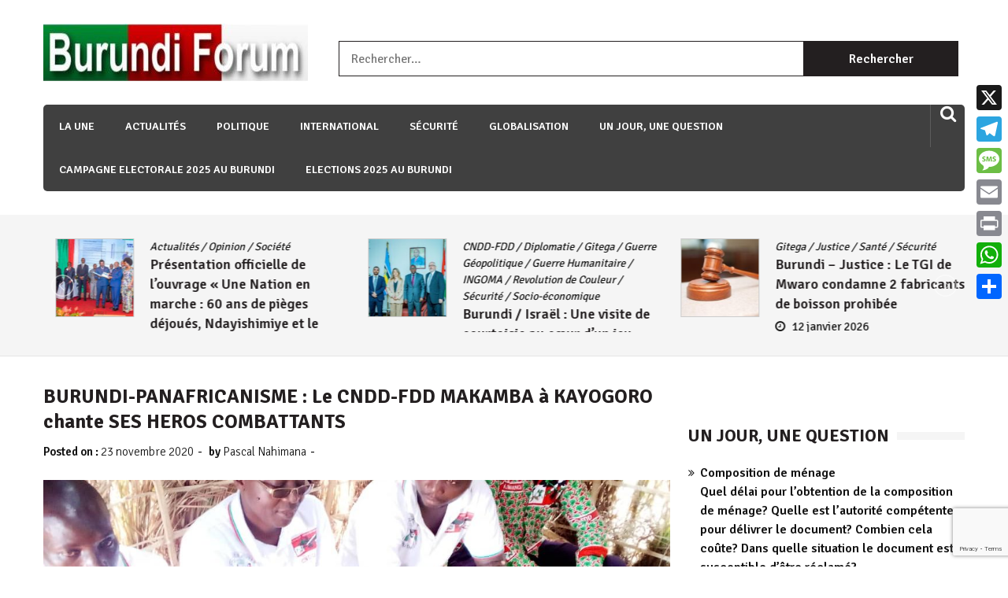

--- FILE ---
content_type: text/html; charset=UTF-8
request_url: https://burundi-forum.org/48073/burundi-panafricanisme-le-cndd-fdd-makamba-a-kayogoro-chante-ses-heros-combattants/
body_size: 17424
content:
<head>
	<script async src="https://pagead2.googlesyndication.com/pagead/js/adsbygoogle.js?client=ca-pub-5417505949556068"
     crossorigin="anonymous"></script>
</head>

<!doctype html>
<html lang="fr-FR" itemscope="itemscope" itemtype="http://schema.org/Article">
<head>
	<meta charset="UTF-8">
	<meta name="viewport" content="width=device-width, initial-scale=1">
	<link rel="profile" href="https://gmpg.org/xfn/11">

	<title>BURUNDI-PANAFRICANISME : Le CNDD-FDD MAKAMBA à KAYOGORO chante SES HEROS COMBATTANTS</title>
<meta name='robots' content='max-image-preview:large' />
	<style>img:is([sizes="auto" i], [sizes^="auto," i]) { contain-intrinsic-size: 3000px 1500px }</style>
	<link rel='dns-prefetch' href='//static.addtoany.com' />
<link rel='dns-prefetch' href='//fonts.googleapis.com' />
<link rel="alternate" type="application/rss+xml" title=" &raquo; Flux" href="https://burundi-forum.org/feed/" />
<link rel="alternate" type="application/rss+xml" title=" &raquo; Flux des commentaires" href="https://burundi-forum.org/comments/feed/" />
<script type="text/javascript">
/* <![CDATA[ */
window._wpemojiSettings = {"baseUrl":"https:\/\/s.w.org\/images\/core\/emoji\/16.0.1\/72x72\/","ext":".png","svgUrl":"https:\/\/s.w.org\/images\/core\/emoji\/16.0.1\/svg\/","svgExt":".svg","source":{"concatemoji":"https:\/\/burundi-forum.org\/wp-includes\/js\/wp-emoji-release.min.js?ver=83e2670b558580b23d8adb569d210dec"}};
/*! This file is auto-generated */
!function(s,n){var o,i,e;function c(e){try{var t={supportTests:e,timestamp:(new Date).valueOf()};sessionStorage.setItem(o,JSON.stringify(t))}catch(e){}}function p(e,t,n){e.clearRect(0,0,e.canvas.width,e.canvas.height),e.fillText(t,0,0);var t=new Uint32Array(e.getImageData(0,0,e.canvas.width,e.canvas.height).data),a=(e.clearRect(0,0,e.canvas.width,e.canvas.height),e.fillText(n,0,0),new Uint32Array(e.getImageData(0,0,e.canvas.width,e.canvas.height).data));return t.every(function(e,t){return e===a[t]})}function u(e,t){e.clearRect(0,0,e.canvas.width,e.canvas.height),e.fillText(t,0,0);for(var n=e.getImageData(16,16,1,1),a=0;a<n.data.length;a++)if(0!==n.data[a])return!1;return!0}function f(e,t,n,a){switch(t){case"flag":return n(e,"\ud83c\udff3\ufe0f\u200d\u26a7\ufe0f","\ud83c\udff3\ufe0f\u200b\u26a7\ufe0f")?!1:!n(e,"\ud83c\udde8\ud83c\uddf6","\ud83c\udde8\u200b\ud83c\uddf6")&&!n(e,"\ud83c\udff4\udb40\udc67\udb40\udc62\udb40\udc65\udb40\udc6e\udb40\udc67\udb40\udc7f","\ud83c\udff4\u200b\udb40\udc67\u200b\udb40\udc62\u200b\udb40\udc65\u200b\udb40\udc6e\u200b\udb40\udc67\u200b\udb40\udc7f");case"emoji":return!a(e,"\ud83e\udedf")}return!1}function g(e,t,n,a){var r="undefined"!=typeof WorkerGlobalScope&&self instanceof WorkerGlobalScope?new OffscreenCanvas(300,150):s.createElement("canvas"),o=r.getContext("2d",{willReadFrequently:!0}),i=(o.textBaseline="top",o.font="600 32px Arial",{});return e.forEach(function(e){i[e]=t(o,e,n,a)}),i}function t(e){var t=s.createElement("script");t.src=e,t.defer=!0,s.head.appendChild(t)}"undefined"!=typeof Promise&&(o="wpEmojiSettingsSupports",i=["flag","emoji"],n.supports={everything:!0,everythingExceptFlag:!0},e=new Promise(function(e){s.addEventListener("DOMContentLoaded",e,{once:!0})}),new Promise(function(t){var n=function(){try{var e=JSON.parse(sessionStorage.getItem(o));if("object"==typeof e&&"number"==typeof e.timestamp&&(new Date).valueOf()<e.timestamp+604800&&"object"==typeof e.supportTests)return e.supportTests}catch(e){}return null}();if(!n){if("undefined"!=typeof Worker&&"undefined"!=typeof OffscreenCanvas&&"undefined"!=typeof URL&&URL.createObjectURL&&"undefined"!=typeof Blob)try{var e="postMessage("+g.toString()+"("+[JSON.stringify(i),f.toString(),p.toString(),u.toString()].join(",")+"));",a=new Blob([e],{type:"text/javascript"}),r=new Worker(URL.createObjectURL(a),{name:"wpTestEmojiSupports"});return void(r.onmessage=function(e){c(n=e.data),r.terminate(),t(n)})}catch(e){}c(n=g(i,f,p,u))}t(n)}).then(function(e){for(var t in e)n.supports[t]=e[t],n.supports.everything=n.supports.everything&&n.supports[t],"flag"!==t&&(n.supports.everythingExceptFlag=n.supports.everythingExceptFlag&&n.supports[t]);n.supports.everythingExceptFlag=n.supports.everythingExceptFlag&&!n.supports.flag,n.DOMReady=!1,n.readyCallback=function(){n.DOMReady=!0}}).then(function(){return e}).then(function(){var e;n.supports.everything||(n.readyCallback(),(e=n.source||{}).concatemoji?t(e.concatemoji):e.wpemoji&&e.twemoji&&(t(e.twemoji),t(e.wpemoji)))}))}((window,document),window._wpemojiSettings);
/* ]]> */
</script>
<link rel='stylesheet' id='simple_tooltips_style-css' href='https://burundi-forum.org/wp-content/plugins/simple-tooltips/zebra_tooltips.css?ver=83e2670b558580b23d8adb569d210dec' type='text/css' media='all' />
<link rel='stylesheet' id='dashicons-css' href='https://burundi-forum.org/wp-includes/css/dashicons.min.css?ver=83e2670b558580b23d8adb569d210dec' type='text/css' media='all' />
<link rel='stylesheet' id='post-views-counter-frontend-css' href='https://burundi-forum.org/wp-content/plugins/post-views-counter/css/frontend.css?ver=1.6.1' type='text/css' media='all' />
<style id='wp-emoji-styles-inline-css' type='text/css'>

	img.wp-smiley, img.emoji {
		display: inline !important;
		border: none !important;
		box-shadow: none !important;
		height: 1em !important;
		width: 1em !important;
		margin: 0 0.07em !important;
		vertical-align: -0.1em !important;
		background: none !important;
		padding: 0 !important;
	}
</style>
<link rel='stylesheet' id='wp-block-library-css' href='https://burundi-forum.org/wp-includes/css/dist/block-library/style.min.css?ver=83e2670b558580b23d8adb569d210dec' type='text/css' media='all' />
<style id='classic-theme-styles-inline-css' type='text/css'>
/*! This file is auto-generated */
.wp-block-button__link{color:#fff;background-color:#32373c;border-radius:9999px;box-shadow:none;text-decoration:none;padding:calc(.667em + 2px) calc(1.333em + 2px);font-size:1.125em}.wp-block-file__button{background:#32373c;color:#fff;text-decoration:none}
</style>
<style id='global-styles-inline-css' type='text/css'>
:root{--wp--preset--aspect-ratio--square: 1;--wp--preset--aspect-ratio--4-3: 4/3;--wp--preset--aspect-ratio--3-4: 3/4;--wp--preset--aspect-ratio--3-2: 3/2;--wp--preset--aspect-ratio--2-3: 2/3;--wp--preset--aspect-ratio--16-9: 16/9;--wp--preset--aspect-ratio--9-16: 9/16;--wp--preset--color--black: #000000;--wp--preset--color--cyan-bluish-gray: #abb8c3;--wp--preset--color--white: #ffffff;--wp--preset--color--pale-pink: #f78da7;--wp--preset--color--vivid-red: #cf2e2e;--wp--preset--color--luminous-vivid-orange: #ff6900;--wp--preset--color--luminous-vivid-amber: #fcb900;--wp--preset--color--light-green-cyan: #7bdcb5;--wp--preset--color--vivid-green-cyan: #00d084;--wp--preset--color--pale-cyan-blue: #8ed1fc;--wp--preset--color--vivid-cyan-blue: #0693e3;--wp--preset--color--vivid-purple: #9b51e0;--wp--preset--gradient--vivid-cyan-blue-to-vivid-purple: linear-gradient(135deg,rgba(6,147,227,1) 0%,rgb(155,81,224) 100%);--wp--preset--gradient--light-green-cyan-to-vivid-green-cyan: linear-gradient(135deg,rgb(122,220,180) 0%,rgb(0,208,130) 100%);--wp--preset--gradient--luminous-vivid-amber-to-luminous-vivid-orange: linear-gradient(135deg,rgba(252,185,0,1) 0%,rgba(255,105,0,1) 100%);--wp--preset--gradient--luminous-vivid-orange-to-vivid-red: linear-gradient(135deg,rgba(255,105,0,1) 0%,rgb(207,46,46) 100%);--wp--preset--gradient--very-light-gray-to-cyan-bluish-gray: linear-gradient(135deg,rgb(238,238,238) 0%,rgb(169,184,195) 100%);--wp--preset--gradient--cool-to-warm-spectrum: linear-gradient(135deg,rgb(74,234,220) 0%,rgb(151,120,209) 20%,rgb(207,42,186) 40%,rgb(238,44,130) 60%,rgb(251,105,98) 80%,rgb(254,248,76) 100%);--wp--preset--gradient--blush-light-purple: linear-gradient(135deg,rgb(255,206,236) 0%,rgb(152,150,240) 100%);--wp--preset--gradient--blush-bordeaux: linear-gradient(135deg,rgb(254,205,165) 0%,rgb(254,45,45) 50%,rgb(107,0,62) 100%);--wp--preset--gradient--luminous-dusk: linear-gradient(135deg,rgb(255,203,112) 0%,rgb(199,81,192) 50%,rgb(65,88,208) 100%);--wp--preset--gradient--pale-ocean: linear-gradient(135deg,rgb(255,245,203) 0%,rgb(182,227,212) 50%,rgb(51,167,181) 100%);--wp--preset--gradient--electric-grass: linear-gradient(135deg,rgb(202,248,128) 0%,rgb(113,206,126) 100%);--wp--preset--gradient--midnight: linear-gradient(135deg,rgb(2,3,129) 0%,rgb(40,116,252) 100%);--wp--preset--font-size--small: 13px;--wp--preset--font-size--medium: 20px;--wp--preset--font-size--large: 36px;--wp--preset--font-size--x-large: 42px;--wp--preset--spacing--20: 0.44rem;--wp--preset--spacing--30: 0.67rem;--wp--preset--spacing--40: 1rem;--wp--preset--spacing--50: 1.5rem;--wp--preset--spacing--60: 2.25rem;--wp--preset--spacing--70: 3.38rem;--wp--preset--spacing--80: 5.06rem;--wp--preset--shadow--natural: 6px 6px 9px rgba(0, 0, 0, 0.2);--wp--preset--shadow--deep: 12px 12px 50px rgba(0, 0, 0, 0.4);--wp--preset--shadow--sharp: 6px 6px 0px rgba(0, 0, 0, 0.2);--wp--preset--shadow--outlined: 6px 6px 0px -3px rgba(255, 255, 255, 1), 6px 6px rgba(0, 0, 0, 1);--wp--preset--shadow--crisp: 6px 6px 0px rgba(0, 0, 0, 1);}:where(.is-layout-flex){gap: 0.5em;}:where(.is-layout-grid){gap: 0.5em;}body .is-layout-flex{display: flex;}.is-layout-flex{flex-wrap: wrap;align-items: center;}.is-layout-flex > :is(*, div){margin: 0;}body .is-layout-grid{display: grid;}.is-layout-grid > :is(*, div){margin: 0;}:where(.wp-block-columns.is-layout-flex){gap: 2em;}:where(.wp-block-columns.is-layout-grid){gap: 2em;}:where(.wp-block-post-template.is-layout-flex){gap: 1.25em;}:where(.wp-block-post-template.is-layout-grid){gap: 1.25em;}.has-black-color{color: var(--wp--preset--color--black) !important;}.has-cyan-bluish-gray-color{color: var(--wp--preset--color--cyan-bluish-gray) !important;}.has-white-color{color: var(--wp--preset--color--white) !important;}.has-pale-pink-color{color: var(--wp--preset--color--pale-pink) !important;}.has-vivid-red-color{color: var(--wp--preset--color--vivid-red) !important;}.has-luminous-vivid-orange-color{color: var(--wp--preset--color--luminous-vivid-orange) !important;}.has-luminous-vivid-amber-color{color: var(--wp--preset--color--luminous-vivid-amber) !important;}.has-light-green-cyan-color{color: var(--wp--preset--color--light-green-cyan) !important;}.has-vivid-green-cyan-color{color: var(--wp--preset--color--vivid-green-cyan) !important;}.has-pale-cyan-blue-color{color: var(--wp--preset--color--pale-cyan-blue) !important;}.has-vivid-cyan-blue-color{color: var(--wp--preset--color--vivid-cyan-blue) !important;}.has-vivid-purple-color{color: var(--wp--preset--color--vivid-purple) !important;}.has-black-background-color{background-color: var(--wp--preset--color--black) !important;}.has-cyan-bluish-gray-background-color{background-color: var(--wp--preset--color--cyan-bluish-gray) !important;}.has-white-background-color{background-color: var(--wp--preset--color--white) !important;}.has-pale-pink-background-color{background-color: var(--wp--preset--color--pale-pink) !important;}.has-vivid-red-background-color{background-color: var(--wp--preset--color--vivid-red) !important;}.has-luminous-vivid-orange-background-color{background-color: var(--wp--preset--color--luminous-vivid-orange) !important;}.has-luminous-vivid-amber-background-color{background-color: var(--wp--preset--color--luminous-vivid-amber) !important;}.has-light-green-cyan-background-color{background-color: var(--wp--preset--color--light-green-cyan) !important;}.has-vivid-green-cyan-background-color{background-color: var(--wp--preset--color--vivid-green-cyan) !important;}.has-pale-cyan-blue-background-color{background-color: var(--wp--preset--color--pale-cyan-blue) !important;}.has-vivid-cyan-blue-background-color{background-color: var(--wp--preset--color--vivid-cyan-blue) !important;}.has-vivid-purple-background-color{background-color: var(--wp--preset--color--vivid-purple) !important;}.has-black-border-color{border-color: var(--wp--preset--color--black) !important;}.has-cyan-bluish-gray-border-color{border-color: var(--wp--preset--color--cyan-bluish-gray) !important;}.has-white-border-color{border-color: var(--wp--preset--color--white) !important;}.has-pale-pink-border-color{border-color: var(--wp--preset--color--pale-pink) !important;}.has-vivid-red-border-color{border-color: var(--wp--preset--color--vivid-red) !important;}.has-luminous-vivid-orange-border-color{border-color: var(--wp--preset--color--luminous-vivid-orange) !important;}.has-luminous-vivid-amber-border-color{border-color: var(--wp--preset--color--luminous-vivid-amber) !important;}.has-light-green-cyan-border-color{border-color: var(--wp--preset--color--light-green-cyan) !important;}.has-vivid-green-cyan-border-color{border-color: var(--wp--preset--color--vivid-green-cyan) !important;}.has-pale-cyan-blue-border-color{border-color: var(--wp--preset--color--pale-cyan-blue) !important;}.has-vivid-cyan-blue-border-color{border-color: var(--wp--preset--color--vivid-cyan-blue) !important;}.has-vivid-purple-border-color{border-color: var(--wp--preset--color--vivid-purple) !important;}.has-vivid-cyan-blue-to-vivid-purple-gradient-background{background: var(--wp--preset--gradient--vivid-cyan-blue-to-vivid-purple) !important;}.has-light-green-cyan-to-vivid-green-cyan-gradient-background{background: var(--wp--preset--gradient--light-green-cyan-to-vivid-green-cyan) !important;}.has-luminous-vivid-amber-to-luminous-vivid-orange-gradient-background{background: var(--wp--preset--gradient--luminous-vivid-amber-to-luminous-vivid-orange) !important;}.has-luminous-vivid-orange-to-vivid-red-gradient-background{background: var(--wp--preset--gradient--luminous-vivid-orange-to-vivid-red) !important;}.has-very-light-gray-to-cyan-bluish-gray-gradient-background{background: var(--wp--preset--gradient--very-light-gray-to-cyan-bluish-gray) !important;}.has-cool-to-warm-spectrum-gradient-background{background: var(--wp--preset--gradient--cool-to-warm-spectrum) !important;}.has-blush-light-purple-gradient-background{background: var(--wp--preset--gradient--blush-light-purple) !important;}.has-blush-bordeaux-gradient-background{background: var(--wp--preset--gradient--blush-bordeaux) !important;}.has-luminous-dusk-gradient-background{background: var(--wp--preset--gradient--luminous-dusk) !important;}.has-pale-ocean-gradient-background{background: var(--wp--preset--gradient--pale-ocean) !important;}.has-electric-grass-gradient-background{background: var(--wp--preset--gradient--electric-grass) !important;}.has-midnight-gradient-background{background: var(--wp--preset--gradient--midnight) !important;}.has-small-font-size{font-size: var(--wp--preset--font-size--small) !important;}.has-medium-font-size{font-size: var(--wp--preset--font-size--medium) !important;}.has-large-font-size{font-size: var(--wp--preset--font-size--large) !important;}.has-x-large-font-size{font-size: var(--wp--preset--font-size--x-large) !important;}
:where(.wp-block-post-template.is-layout-flex){gap: 1.25em;}:where(.wp-block-post-template.is-layout-grid){gap: 1.25em;}
:where(.wp-block-columns.is-layout-flex){gap: 2em;}:where(.wp-block-columns.is-layout-grid){gap: 2em;}
:root :where(.wp-block-pullquote){font-size: 1.5em;line-height: 1.6;}
</style>
<link rel='stylesheet' id='contact-form-7-css' href='https://burundi-forum.org/wp-content/plugins/contact-form-7/includes/css/styles.css?ver=6.1.4' type='text/css' media='all' />
<link rel='stylesheet' id='plyr-css-css' href='https://burundi-forum.org/wp-content/plugins/easy-video-player/lib/plyr.css?ver=83e2670b558580b23d8adb569d210dec' type='text/css' media='all' />
<link rel='stylesheet' id='sparklethemes-bxslider-css' href='https://burundi-forum.org/wp-content/plugins/sparklethemes-shortcodes/css/bxslider-min.css?ver=83e2670b558580b23d8adb569d210dec' type='text/css' media='all' />
<link rel='stylesheet' id='sparklethemes-shortcodes-css' href='https://burundi-forum.org/wp-content/plugins/sparklethemes-shortcodes/css/sparklethemes.front.css?ver=83e2670b558580b23d8adb569d210dec' type='text/css' media='all' />
<link rel='stylesheet' id='weather-atlas-public-css' href='https://burundi-forum.org/wp-content/plugins/weather-atlas/public/css/weather-atlas-public.min.css?ver=3.0.4' type='text/css' media='all' />
<link rel='stylesheet' id='weather-icons-css' href='https://burundi-forum.org/wp-content/plugins/weather-atlas/public/font/weather-icons/weather-icons.min.css?ver=3.0.4' type='text/css' media='all' />
<link rel='stylesheet' id='wpb-google-fonts-css' href='//fonts.googleapis.com/css?family=Open+Sans&#038;ver=6.8.3' type='text/css' media='all' />
<link rel='stylesheet' id='crp-style-thumbs-grid-css' href='https://burundi-forum.org/wp-content/plugins/contextual-related-posts/css/thumbs-grid.min.css?ver=4.1.0' type='text/css' media='all' />
<style id='crp-style-thumbs-grid-inline-css' type='text/css'>

			.crp_related.crp-thumbs-grid ul li a.crp_link {
				grid-template-rows: 100px auto;
			}
			.crp_related.crp-thumbs-grid ul {
				grid-template-columns: repeat(auto-fill, minmax(150px, 1fr));
			}
			
</style>
<link rel='stylesheet' id='wp-color-picker-css' href='https://burundi-forum.org/wp-admin/css/color-picker.min.css?ver=83e2670b558580b23d8adb569d210dec' type='text/css' media='all' />
<link rel='stylesheet' id='colorbox-css-css' href='https://burundi-forum.org/wp-content/plugins/wcp-openweather/assets/libs/colorbox/colorbox.css?ver=83e2670b558580b23d8adb569d210dec' type='text/css' media='all' />
<link rel='stylesheet' id='rpw-css-css' href='https://burundi-forum.org/wp-content/plugins/wcp-openweather/assets/css/style.css?ver=83e2670b558580b23d8adb569d210dec' type='text/css' media='all' />
<link rel='stylesheet' id='rpw-theme-696c212d7fd21-css-css' href='https://burundi-forum.org/wp-content/plugins/wcp-openweather/theme/metro/assets/css/style.css?ver=83e2670b558580b23d8adb569d210dec' type='text/css' media='all' />
<link rel='stylesheet' id='dripicons-css-css' href='https://burundi-forum.org/wp-content/plugins/wcp-openweather/theme/metro/assets/css/dripicons.css?ver=83e2670b558580b23d8adb569d210dec' type='text/css' media='all' />
<link rel='stylesheet' id='font-awesome-css' href='https://burundi-forum.org/wp-content/themes/editorialmag-pro/assets/library/font-awesome/css/font-awesome.min.css?ver=83e2670b558580b23d8adb569d210dec' type='text/css' media='all' />
<link rel='stylesheet' id='lightslider-css' href='https://burundi-forum.org/wp-content/themes/editorialmag-pro/assets/library/lightslider/css/lightslider.min.css?ver=83e2670b558580b23d8adb569d210dec' type='text/css' media='all' />
<link rel='stylesheet' id='editorialmagpro-style-css' href='https://burundi-forum.org/wp-content/themes/editorialmag-pro/style.css?ver=83e2670b558580b23d8adb569d210dec' type='text/css' media='all' />
<style id='editorialmagpro-style-inline-css' type='text/css'>

        .news-ticker-title,
        .news-ticker .lSAction>div,
        .lSSlideOuter .lSPager.lSpg>li.active a, 
        .lSSlideOuter .lSPager.lSpg>li:hover a,
        .emag-timeline .emag-post-item:hover:after,
        .scroll-to-top:hover,
        .main-navigation ul li a::before,
        .news-share .icofont.magsocial:hover,
        .emag-tabs .emag-tab-links > li a:hover, 
        .emag-tabs .emag-tab-links > li.active a,
        #emag-tags a:hover, 
        .widget_tag_cloud .tagcloud a:hover,
        .news-comment.readmore:hover,
        .emag-tag ul li:first-child,
        .emag-tag ul li:hover,
        button:hover, input[type='button']:hover, 
        input[type='reset']:hover, 
        input[type='submit']:hover, 
        button:focus, 
        input[type='button']:focus, 
        input[type='reset']:focus, 
        input[type='submit']:focus, 
        button:active, 
        input[type='button']:active, 
        input[type='reset']:active, 
        input[type='submit']:active,
        .author-social,
        .page-numbers.current,
        .page-numbers:hover,
        .calendar_wrap caption,

        .bttn.sparkle-default-bttn.sparkle-outline-bttn:hover,
        .bttn.sparkle-default-bttn.sparkle-bg-bttn,
        .bttn.sparkle-default-bttn.sparkle-bg-bttn:hover,
        .sparkle_call_to_action_button,
        .sparkle_call_to_action_button:hover, 
        .sparkle_call_to_action_button:focus,
        .sparkle-dropcaps.sparkle-square,
        .social-shortcode > a:hover,
        .sparkle_tagline_box.sparkle-bg-box,
        .sparkle_toggle .sparkle_toggle_title,
        .sparkle_tab_wrap .sparkle_tab_content,
        .sparkle_tab_wrap .sparkle_tab_group .tab-title.active,

        .woocommerce nav.woocommerce-pagination ul li a:focus, 
        .woocommerce nav.woocommerce-pagination ul li a:hover, 
        .woocommerce nav.woocommerce-pagination ul li span.current,
        .woocommerce #respond input#submit, 
        .woocommerce a.button, 
        .woocommerce button.button, 
        .woocommerce input.button,
        .woocommerce #respond input#submit.alt, 
        .woocommerce a.button.alt, 
        .woocommerce button.button.alt, 
        .woocommerce input.button.alt,
        .woocommerce-account .woocommerce-MyAccount-navigation ul li a{
            background-color: #002d23;
        }

        .woocommerce div.product .woocommerce-tabs ul.tabs li:hover, 
        .woocommerce div.product .woocommerce-tabs ul.tabs li.active{
            background-color: #002d23 !important;
        }

        .news-ticker .lSAction>div:hover,
        span.play-icon:hover,
        .caption-date > a,
        .video-list-group .news-comment,
        .video-list-group .news-share,
        .copyright-footer a,
        .main-navigation ul li a:hover, 
        .main-navigation ul li.current-menu-item > a,
        .news-date:hover,
        .news-comment:hover,
        .copyright-footer .top-nav ul li a:hover,
        .search-wrap .icofont:hover, 
        .header-cart .icofont:hover,
        .sparkle-author-details .author-designation,
        #video-pager .news-title:hover,

        .bttn.sparkle-default-bttn.sparkle-outline-bttn,
        .sparkle-team .sparkle-member-position, 
        .sparkle-testimonial .sparkle-client-position,
        .bttn,
        .social-shortcode > a,
        .widget-contact-list .fa,
        footer .widget ul li a:hover,

        .woocommerce #respond input#submit:hover, 
        .woocommerce a.button:hover, 
        .woocommerce button.button:hover, 
        .woocommerce input.button:hover,
        .woocommerce nav.woocommerce-pagination ul li .page-numbers,
        .woocommerce #respond input#submit.alt:hover, 
        .woocommerce a.button.alt:hover, 
        .woocommerce button.button.alt:hover, 
        .woocommerce input.button.alt:hover,
        .woocommerce-account .woocommerce-MyAccount-navigation ul li.is-active a,
        .woocommerce-account .woocommerce-MyAccount-navigation ul li:hover a,
        .woocommerce-message:before,
        .woocommerce-info:before,
        .woocommerce-MyAccount-content a:hover, 
        .woocommerce-MyAccount-content a:hover,

        a:hover{
            color: #002d23;
        }

        .news-ticker .lSAction>div,
        #video-pager a,
        .bottom-footer .widget-title, 
        .bottom-footer .section-title,
        footer .emag_magazine_sidebar_category_tabs_posts .emag-tabs-wdt .ui-state-active, 
        footer .emag_magazine_tabbed .emag-tabs-wdt .ui-state-active,
        .widget.emag_magazine_tabbed ul li.ui-state-active:last-child,
        .widget.emag_magazine_sidebar_category_tabs_posts ul li.ui-state-active:last-child,
        .emag-tabs-wdt .ui-state-active,
        .emag-tabs .emag-tab-links > li a:hover, 
        .emag-tabs .emag-tab-links > li.active a,
        .news-comment.readmore:hover,
        .search-form input[type='submit']:hover,
        .page-numbers.current,
        .page-numbers:hover,

        .bttn.sparkle-default-bttn.sparkle-outline-bttn,
        .bttn,
        .sparkle_call_to_action_button:before,
        .social-shortcode > a,
        .social-shortcode > a:hover,
        .social-shortcode > a:hover:before,
        .sparkle_tagline_box.sparkle-top-border-box,
        .sparkle_tagline_box.sparkle-left-border-box,

        .woocommerce #respond input#submit, 
        .woocommerce a.button, 
        .woocommerce button.button, 
        .woocommerce input.button,
        .woocommerce nav.woocommerce-pagination ul li,
        .woocommerce div.product .woocommerce-tabs ul.tabs:before,
        .cart_totals h2, 
        .cross-sells>h2, 
        .woocommerce-billing-fields h3, 
        .woocommerce-additional-fields h3, 
        .related>h2, 
        .upsells>h2,
        .woocommerce-Address-title.title h3,
        .woocommerce-account .woocommerce-MyAccount-navigation ul li.is-active a,
         .woocommerce-account .woocommerce-MyAccount-navigation ul li:hover a,
         .woocommerce-account .woocommerce-MyAccount-navigation ul li a,
         .woocommerce-account .woocommerce-MyAccount-content,
         .woocommerce-message,
         .woocommerce-info,
         .woocommerce-cart .wc-proceed-to-checkout a.checkout-button{
            border-color: #002d23;
        }

        .news-ticker-title::after{
            border-top: 2em solid  #002d23;
        }

</style>
<link rel='stylesheet' id='editorialmagpro-responsive-css' href='https://burundi-forum.org/wp-content/themes/editorialmag-pro/assets/css/responsive.css?ver=83e2670b558580b23d8adb569d210dec' type='text/css' media='all' />
<link rel='stylesheet' id='editorialmagpro-fonts-css' href='https://fonts.googleapis.com/css?family=Signika+Negative%3A300%2C400%2C600%2C700%7COpen+Sans%3A400%2C300%2C300italic%2C400italic%2C600%2C600italic%2C700%2C700italic&#038;subset=latin%2Clatin-ext&#038;ver=1.0.0' type='text/css' media='all' />
<link rel='stylesheet' id='addtoany-css' href='https://burundi-forum.org/wp-content/plugins/add-to-any/addtoany.min.css?ver=1.16' type='text/css' media='all' />
<style id='addtoany-inline-css' type='text/css'>
@media screen and (min-width:981px){
.a2a_floating_style.a2a_default_style{display:none;}
}
</style>
<script type="text/javascript" src="https://burundi-forum.org/wp-includes/js/jquery/jquery.min.js?ver=3.7.1" id="jquery-core-js"></script>
<script type="text/javascript" src="https://burundi-forum.org/wp-includes/js/jquery/jquery-migrate.min.js?ver=3.4.1" id="jquery-migrate-js"></script>
<script type="text/javascript" id="addtoany-core-js-before">
/* <![CDATA[ */
window.a2a_config=window.a2a_config||{};a2a_config.callbacks=[];a2a_config.overlays=[];a2a_config.templates={};a2a_localize = {
	Share: "Partager",
	Save: "Enregistrer",
	Subscribe: "S'abonner",
	Email: "E-mail",
	Bookmark: "Marque-page",
	ShowAll: "Montrer tout",
	ShowLess: "Montrer moins",
	FindServices: "Trouver des service(s)",
	FindAnyServiceToAddTo: "Trouver instantan&eacute;ment des services &agrave; ajouter &agrave;",
	PoweredBy: "Propuls&eacute; par",
	ShareViaEmail: "Partager par e-mail",
	SubscribeViaEmail: "S’abonner par e-mail",
	BookmarkInYourBrowser: "Ajouter un signet dans votre navigateur",
	BookmarkInstructions: "Appuyez sur Ctrl+D ou \u2318+D pour mettre cette page en signet",
	AddToYourFavorites: "Ajouter &agrave; vos favoris",
	SendFromWebOrProgram: "Envoyer depuis n’importe quelle adresse e-mail ou logiciel e-mail",
	EmailProgram: "Programme d’e-mail",
	More: "Plus&#8230;",
	ThanksForSharing: "Merci de partager !",
	ThanksForFollowing: "Merci de nous suivre !"
};
/* ]]> */
</script>
<script type="text/javascript" defer src="https://static.addtoany.com/menu/page.js" id="addtoany-core-js"></script>
<script type="text/javascript" defer src="https://burundi-forum.org/wp-content/plugins/add-to-any/addtoany.min.js?ver=1.1" id="addtoany-jquery-js"></script>
<script type="text/javascript" id="plyr-js-js-extra">
/* <![CDATA[ */
var easy_video_player = {"plyr_iconUrl":"https:\/\/burundi-forum.org\/wp-content\/plugins\/easy-video-player\/lib\/plyr.svg","plyr_blankVideo":"https:\/\/burundi-forum.org\/wp-content\/plugins\/easy-video-player\/lib\/blank.mp4"};
/* ]]> */
</script>
<script type="text/javascript" src="https://burundi-forum.org/wp-content/plugins/easy-video-player/lib/plyr.js?ver=83e2670b558580b23d8adb569d210dec" id="plyr-js-js"></script>
<script type="text/javascript" id="email-posts-to-subscribers-js-extra">
/* <![CDATA[ */
var elp_data = {"messages":{"elp_name_required":"Please enter name.","elp_email_required":"Please enter email address.","elp_invalid_name":"Name seems invalid.","elp_invalid_email":"Email address seems invalid.","elp_unexpected_error":"Oops.. Unexpected error occurred.","elp_invalid_captcha":"Robot verification failed, please try again.","elp_invalid_key":"Robot verification failed, invalid key.","elp_successfull_single":"You have successfully subscribed.","elp_successfull_double":"You have successfully subscribed. You will receive a confirmation email in few minutes. Please follow the link in it to confirm your subscription. If the email takes more than 15 minutes to appear in your mailbox, please check your spam folder.","elp_email_exist":"Email already exist.","elp_email_squeeze":"You are trying to submit too fast. try again in 1 minute."},"elp_ajax_url":"https:\/\/burundi-forum.org\/wp-admin\/admin-ajax.php"};
/* ]]> */
</script>
<script type="text/javascript" src="https://burundi-forum.org/wp-content/plugins/email-posts-to-subscribers//inc/email-posts-to-subscribers.js?ver=2.2" id="email-posts-to-subscribers-js"></script>
<script type="text/javascript" src="https://burundi-forum.org/wp-content/plugins/sparklethemes-shortcodes/js/jquery.bxslider.min.js?ver=1" id="sparklethemes-bxslider-min-js"></script>
<script type="text/javascript" src="https://burundi-forum.org/wp-content/plugins/wcp-openweather/assets/libs/colorbox/jquery.colorbox-min.js?ver=83e2670b558580b23d8adb569d210dec" id="colorbox-js-js"></script>
<script type="text/javascript" src="https://burundi-forum.org/wp-includes/js/jquery/ui/core.min.js?ver=1.13.3" id="jquery-ui-core-js"></script>
<script type="text/javascript" src="https://burundi-forum.org/wp-includes/js/jquery/ui/mouse.min.js?ver=1.13.3" id="jquery-ui-mouse-js"></script>
<script type="text/javascript" src="https://burundi-forum.org/wp-includes/js/jquery/ui/draggable.min.js?ver=1.13.3" id="jquery-ui-draggable-js"></script>
<script type="text/javascript" src="https://burundi-forum.org/wp-includes/js/jquery/ui/slider.min.js?ver=1.13.3" id="jquery-ui-slider-js"></script>
<script type="text/javascript" src="https://burundi-forum.org/wp-includes/js/jquery/jquery.ui.touch-punch.js?ver=0.2.2" id="jquery-touch-punch-js"></script>
<script type="text/javascript" src="https://burundi-forum.org/wp-content/plugins/wcp-openweather/assets/libs/iris/iris.min.js?ver=83e2670b558580b23d8adb569d210dec" id="iris-js"></script>
<script type="text/javascript" id="rpw-gm-lib-js-extra">
/* <![CDATA[ */
var rpw_gapi = {"enabledGoogleMapsApi":"1","existsGoogleApiKey":"","emptyGoogleApiKeyMessage":"La cl\u00e9 d\u2019API Google est obligatoire. Veuillez saisir une cl\u00e9 d\u2019API Google valide dans l\u2019onglet \u00ab\u00a0API\u00a0\u00bb."};
/* ]]> */
</script>
<script type="text/javascript" src="https://burundi-forum.org/wp-content/plugins/wcp-openweather/assets/js/googlemap.js?ver=83e2670b558580b23d8adb569d210dec" id="rpw-gm-lib-js"></script>
<script type="text/javascript" id="rpw-js-extra">
/* <![CDATA[ */
var ajax_rpw = {"base_url":"https:\/\/burundi-forum.org","ajax_url":"https:\/\/burundi-forum.org\/wp-admin\/admin-ajax.php","ajax_nonce":"f91ee71f25"};
/* ]]> */
</script>
<script type="text/javascript" src="https://burundi-forum.org/wp-content/plugins/wcp-openweather/assets/js/main.js?ver=83e2670b558580b23d8adb569d210dec" id="rpw-js"></script>
<script type="text/javascript" src="https://burundi-forum.org/wp-content/plugins/wcp-openweather/theme/metro/assets/js/main.js?ver=83e2670b558580b23d8adb569d210dec" id="rpw-theme-696c212d7fd21-js"></script>
<!--[if lt IE 9]>
<script type="text/javascript" src="https://burundi-forum.org/wp-content/themes/editorialmag-pro/assets/library/html5shiv/html5shiv.min.js?ver=1.0.0" id="html5-js"></script>
<![endif]-->
<!--[if lt IE 9]>
<script type="text/javascript" src="https://burundi-forum.org/wp-content/themes/editorialmag-pro/assets/library/respond/respond.min.js?ver=1.0.0" id="respond-js"></script>
<![endif]-->
<link rel="https://api.w.org/" href="https://burundi-forum.org/wp-json/" /><link rel="alternate" title="JSON" type="application/json" href="https://burundi-forum.org/wp-json/wp/v2/posts/48073" /><link rel="EditURI" type="application/rsd+xml" title="RSD" href="https://burundi-forum.org/xmlrpc.php?rsd" />
<link rel="canonical" href="https://burundi-forum.org/48073/burundi-panafricanisme-le-cndd-fdd-makamba-a-kayogoro-chante-ses-heros-combattants/" />
<link rel="alternate" title="oEmbed (JSON)" type="application/json+oembed" href="https://burundi-forum.org/wp-json/oembed/1.0/embed?url=https%3A%2F%2Fburundi-forum.org%2F48073%2Fburundi-panafricanisme-le-cndd-fdd-makamba-a-kayogoro-chante-ses-heros-combattants%2F" />
<link rel="alternate" title="oEmbed (XML)" type="text/xml+oembed" href="https://burundi-forum.org/wp-json/oembed/1.0/embed?url=https%3A%2F%2Fburundi-forum.org%2F48073%2Fburundi-panafricanisme-le-cndd-fdd-makamba-a-kayogoro-chante-ses-heros-combattants%2F&#038;format=xml" />
			<link rel="amphtml" href="https://burundi-forum.org/amp/48073/burundi-panafricanisme-le-cndd-fdd-makamba-a-kayogoro-chante-ses-heros-combattants/"/>
			<style>.elp_form_message.success { color: #008000;font-weight: bold; } .elp_form_message.error { color: #ff0000; } .elp_form_message.boterror { color: #ff0000; } </style>		<style type="text/css">
					.site-title,
			.site-description {
				position: absolute;
				clip: rect(1px, 1px, 1px, 1px);
			}
				</style>
		<meta name="twitter:partner" content="tfwp"><link rel="icon" href="https://burundi-forum.org/wp-content/uploads/2017/12/burundi-forum-1.png" sizes="32x32" />
<link rel="icon" href="https://burundi-forum.org/wp-content/uploads/2017/12/burundi-forum-1.png" sizes="192x192" />
<link rel="apple-touch-icon" href="https://burundi-forum.org/wp-content/uploads/2017/12/burundi-forum-1.png" />
<meta name="msapplication-TileImage" content="https://burundi-forum.org/wp-content/uploads/2017/12/burundi-forum-1.png" />

<meta name="twitter:card" content="summary"><meta name="twitter:title" content="BURUNDI-PANAFRICANISME : Le CNDD-FDD MAKAMBA à KAYOGORO chante SES HEROS COMBATTANTS"><meta name="twitter:description" content="MAKAMBA ( Commune KAYOGORO ), 18/11/2020 - La section Communale CNDD-FDD en commune KAYOGORO organisait une journée mémoire &quot;INTWARI 2020&quot; [1] soit du COMBATTANT MURUNDI en colline BUJONDI,zone MUGENI. Chacun racontant la petite histoire locale des vaillants GUERRIERS ou COMBATTANTS ayant lutter…"><meta name="twitter:image" content="https://burundi-forum.org/wp-content/uploads/2020/11/bdi_burundi_cnddfddKAYOGORO_intwari2020_01_18112020_cnddfddMAKAMBA.jpeg">

	<!-- Global site tag (gtag.js) - Google Analytics -->
	<script async src="https://pagead2.googlesyndication.com/pagead/js/adsbygoogle.js?client=ca-pub-5417505949556068"
     crossorigin="anonymous"></script>
<!--<script async src="https://www.googletagmanager.com/gtag/js?id=UA-130628014-1"></script>-->
<script>
  window.dataLayer = window.dataLayer || [];
  function gtag(){dataLayer.push(arguments);}
  gtag('js', new Date());

  gtag('config', 'UA-130628014-1');
</script>


	<!--outils webmasters bing-->
	<meta name="msvalidate.01" content="77305700A599E7D6EE8268455A52F095" />

	<!-- fin-->
<!-- HTTPS required. HTTP will give a 403 forbidden response -->
<script src="https://sdk.accountkit.com/en_US/sdk.js"></script>

</head>

<body data-rsssl=1 class="wp-singular post-template-default single single-post postid-48073 single-format-standard wp-custom-logo wp-theme-editorialmag-pro">

<div id="page" class="site">

	<a class="skip-link screen-reader-text" href="#content">Skip to content</a>

<script async src="//pagead2.googlesyndication.com/pagead/js/adsbygoogle.js"></script>

<!--captcha-->
<script src='https://www.google.com/recaptcha/api.js?render=6LfwOIIUAAAAAGYCNqQ0gJKcWliMjxH5fyJQkrkg'></script>
<!--captcha-->

<header id="masthead" class="site-header header-bgimg " itemscope="itemscope" itemtype="http://schema.org/WPHeader">
	
	        <div class="sticky-menu">
            <div class="sparkle-wrapper">
                <nav class="main-navigation">
                    <div class="toggle-button">
                        <span class="toggle-bar1"></span>
                        <span class="toggle-bar2"></span>
                        <span class="toggle-bar3"></span>
                    </div>
                    <div class="nav-menu">
                        <div class="menu-la-une-container"><ul id="primary-menu" class="menu"><li id="menu-item-90148" class="menu-item menu-item-type-taxonomy menu-item-object-category current-post-ancestor menu-item-90148"><a href="https://burundi-forum.org/category/la-une/">La Une</a></li>
<li id="menu-item-93558" class="menu-item menu-item-type-post_type menu-item-object-page menu-item-93558"><a href="https://burundi-forum.org/actualite/">Actualités</a></li>
<li id="menu-item-90150" class="menu-item menu-item-type-taxonomy menu-item-object-category current-post-ancestor current-menu-parent current-post-parent menu-item-90150"><a href="https://burundi-forum.org/category/la-une/politique/">Politique</a></li>
<li id="menu-item-90151" class="menu-item menu-item-type-taxonomy menu-item-object-category menu-item-90151"><a href="https://burundi-forum.org/category/la-une/international/">International</a></li>
<li id="menu-item-90152" class="menu-item menu-item-type-taxonomy menu-item-object-category menu-item-90152"><a href="https://burundi-forum.org/category/la-une/securite/">Sécurité</a></li>
<li id="menu-item-90153" class="menu-item menu-item-type-taxonomy menu-item-object-category menu-item-90153"><a href="https://burundi-forum.org/category/la-une/globalisation/">Globalisation</a></li>
<li id="menu-item-90154" class="menu-item menu-item-type-taxonomy menu-item-object-category menu-item-90154"><a href="https://burundi-forum.org/category/justice/un-jour-une-question/">UN JOUR, UNE QUESTION</a></li>
<li id="menu-item-106727" class="menu-item menu-item-type-post_type menu-item-object-page menu-item-106727"><a href="https://burundi-forum.org/campagne-electorale-2025-au-burundi/">CAMPAGNE ELECTORALE 2025 AU BURUNDI</a></li>
<li id="menu-item-107671" class="menu-item menu-item-type-post_type menu-item-object-page menu-item-107671"><a href="https://burundi-forum.org/elections-2025-au-burundi/">ELECTIONS 2025 AU BURUNDI</a></li>
</ul></div>                    </div>
                </nav>
            </div>
        </div><!-- STICKY MENU -->
    		

	<div class="bottom-header">
		<div class="sparkle-wrapper">
			<div class="site-logo site-branding">
				<a href="https://burundi-forum.org/" class="custom-logo-link" rel="home"><img width="336" height="73" src="https://burundi-forum.org/wp-content/uploads/2017/12/cropped-siteon0-15fe8-2.jpg" class="custom-logo" alt="" decoding="async" /></a>				<h1 class="site-title">
					<a href="https://burundi-forum.org/" rel="home">
											</a>
				</h1>
										<p class="site-description">
							« Ingorane si ugupfa , ingorane ni ugupfa nabi ,gupfa ataco umariye umuryango wawe canke igihugu cakwibarutse .Wewe uri ngaha ndagusigiye iki kibazo : Uriko ukora iki kugira ngo uzopfire neza umuryango n’igihugu  cakwibarutse ? »						</p>
									
			</div> <!-- .site-branding -->

			<div class="header-ad-section">
				<section id="search-3" class="widget widget_search"><form role="search" method="get" class="search-form" action="https://burundi-forum.org/">
				<label>
					<span class="screen-reader-text">Rechercher :</span>
					<input type="search" class="search-field" placeholder="Rechercher…" value="" name="s" />
				</label>
				<input type="submit" class="search-submit" value="Rechercher" />
			</form></section>			</div>
		</div>
	</div> <!-- BOTTOM HEADER -->

	        <div class="nav-wrap nav-left-align">
            <div class="sparkle-wrapper">
                <nav class="main-navigation">
                    <div class="toggle-button">
                        <span class="toggle-bar1"></span>
                        <span class="toggle-bar2"></span>
                        <span class="toggle-bar3"></span>
                    </div>
                    <div class="nav-menu">
                        <div class="menu-la-une-container"><ul id="primary-menu" class="menu"><li class="menu-item menu-item-type-taxonomy menu-item-object-category current-post-ancestor menu-item-90148"><a href="https://burundi-forum.org/category/la-une/">La Une</a></li>
<li class="menu-item menu-item-type-post_type menu-item-object-page menu-item-93558"><a href="https://burundi-forum.org/actualite/">Actualités</a></li>
<li class="menu-item menu-item-type-taxonomy menu-item-object-category current-post-ancestor current-menu-parent current-post-parent menu-item-90150"><a href="https://burundi-forum.org/category/la-une/politique/">Politique</a></li>
<li class="menu-item menu-item-type-taxonomy menu-item-object-category menu-item-90151"><a href="https://burundi-forum.org/category/la-une/international/">International</a></li>
<li class="menu-item menu-item-type-taxonomy menu-item-object-category menu-item-90152"><a href="https://burundi-forum.org/category/la-une/securite/">Sécurité</a></li>
<li class="menu-item menu-item-type-taxonomy menu-item-object-category menu-item-90153"><a href="https://burundi-forum.org/category/la-une/globalisation/">Globalisation</a></li>
<li class="menu-item menu-item-type-taxonomy menu-item-object-category menu-item-90154"><a href="https://burundi-forum.org/category/justice/un-jour-une-question/">UN JOUR, UNE QUESTION</a></li>
<li class="menu-item menu-item-type-post_type menu-item-object-page menu-item-106727"><a href="https://burundi-forum.org/campagne-electorale-2025-au-burundi/">CAMPAGNE ELECTORALE 2025 AU BURUNDI</a></li>
<li class="menu-item menu-item-type-post_type menu-item-object-page menu-item-107671"><a href="https://burundi-forum.org/elections-2025-au-burundi/">ELECTIONS 2025 AU BURUNDI</a></li>
</ul></div>                    </div>
                </nav>

                <div class="nav-icon-wrap">
                                            <div class="search-wrap">
                            <i class="icofont fa fa-search"></i>
                            <div class="search-form-wrap">
                                <form role="search" method="get" class="search-form" action="https://burundi-forum.org/">
				<label>
					<span class="screen-reader-text">Rechercher :</span>
					<input type="search" class="search-field" placeholder="Rechercher…" value="" name="s" />
				</label>
				<input type="submit" class="search-submit" value="Rechercher" />
			</form>                            </div>
                        </div>
                                        </div>
            </div>
        </div> <!-- MAIN NAVIGATION -->
    	
	

<!-- HTTPS required. HTTP will give a 403 forbidden response -->
<script src="https://sdk.accountkit.com/en_US/sdk.js"></script>



</header>

            <section class="hot-news-slider">
                <div class="sparkle-wrapper">
                    <ul class="hot-news-wrap cS-hidden clearfix">
                                                    <li>
                                                                    <figure class="hot-news-img">
                                        <img width="150" height="150" src="https://burundi-forum.org/wp-content/uploads/2026/01/bdi_burundi_livre_1_17012026_ntarerushatsihouse-150x150.jpeg" class="attachment-thumbnail size-thumbnail wp-post-image" alt="" decoding="async" srcset="https://burundi-forum.org/wp-content/uploads/2026/01/bdi_burundi_livre_1_17012026_ntarerushatsihouse-150x150.jpeg 150w, https://burundi-forum.org/wp-content/uploads/2026/01/bdi_burundi_livre_1_17012026_ntarerushatsihouse-100x100.jpeg 100w" sizes="(max-width: 150px) 100vw, 150px" />                                    </figure>
                                                                <div class="news-title-wrap">
                                                                            <div class="news-categories">
                                            <a href="https://burundi-forum.org/category/entite-territoriale/bujumbura/" rel="category tag">Bujumbura</a> / <a href="https://burundi-forum.org/category/livres/" rel="category tag">Livres</a> / <a href="https://burundi-forum.org/category/la-une/politique/" rel="category tag">Politique</a> / <a href="https://burundi-forum.org/category/presidence/" rel="category tag">Présidence</a>                                        </div>
                                                                        <h2 class="news-title">
                                        <a href="https://burundi-forum.org/111112/burundi-ndayishimiye-a-la-presentation-dun-livre/">Burundi : Ndayishimiye à la présentation d’un livre</a>
                                    </h2>
                                    <div class="publish-date">
                                        <i class="icofont fa fa-clock-o"></i>
                                        <a href="https://burundi-forum.org/111112/burundi-ndayishimiye-a-la-presentation-dun-livre/">17 janvier 2026</a>
                                    </div>
                                </div>
                            </li>
                                                    <li>
                                                                    <figure class="hot-news-img">
                                        <img width="150" height="150" src="https://burundi-forum.org/wp-content/uploads/2026/01/20260115_084601-150x150.jpg" class="attachment-thumbnail size-thumbnail wp-post-image" alt="" decoding="async" srcset="https://burundi-forum.org/wp-content/uploads/2026/01/20260115_084601-150x150.jpg 150w, https://burundi-forum.org/wp-content/uploads/2026/01/20260115_084601-100x100.jpg 100w" sizes="(max-width: 150px) 100vw, 150px" />                                    </figure>
                                                                <div class="news-title-wrap">
                                                                            <div class="news-categories">
                                            <a href="https://burundi-forum.org/category/la-une/actualites/" rel="category tag">Actualités</a> / <a href="https://burundi-forum.org/category/la-une/diplomatie/" rel="category tag">Diplomatie</a> / <a href="https://burundi-forum.org/category/la-une/politique/" rel="category tag">Politique</a>                                        </div>
                                                                        <h2 class="news-title">
                                        <a href="https://burundi-forum.org/111097/le-president-ndayishimiye-echange-les-voeux-2026-avec-le-corps-diplomatique-et-consulaire-accredite-au-burundi/">Le Président Ndayishimiye échange les vœux 2026 avec le corps diplomatique et consulaire accrédité au Burundi</a>
                                    </h2>
                                    <div class="publish-date">
                                        <i class="icofont fa fa-clock-o"></i>
                                        <a href="https://burundi-forum.org/111097/le-president-ndayishimiye-echange-les-voeux-2026-avec-le-corps-diplomatique-et-consulaire-accredite-au-burundi/">15 janvier 2026</a>
                                    </div>
                                </div>
                            </li>
                                                    <li>
                                                                    <figure class="hot-news-img">
                                        <img width="150" height="150" src="https://burundi-forum.org/wp-content/uploads/2026/01/IMG-20260114-WA0033-150x150.jpg" class="attachment-thumbnail size-thumbnail wp-post-image" alt="" decoding="async" srcset="https://burundi-forum.org/wp-content/uploads/2026/01/IMG-20260114-WA0033-150x150.jpg 150w, https://burundi-forum.org/wp-content/uploads/2026/01/IMG-20260114-WA0033-100x100.jpg 100w" sizes="(max-width: 150px) 100vw, 150px" />                                    </figure>
                                                                <div class="news-title-wrap">
                                                                            <div class="news-categories">
                                            <a href="https://burundi-forum.org/category/la-une/actualites/" rel="category tag">Actualités</a> / <a href="https://burundi-forum.org/category/la-une/actualites/opinion/" rel="category tag">Opinion</a> / <a href="https://burundi-forum.org/category/la-une/non-classe/societe-non-classe/" rel="category tag">Société</a>                                        </div>
                                                                        <h2 class="news-title">
                                        <a href="https://burundi-forum.org/111094/presentation-officielle-de-louvrage-une-nation-en-marche-60-ans-de-pieges-dejoues-ndayishimiye-et-le-nouveau-chapitre-du-burundi/">Présentation officielle de l’ouvrage « Une Nation en marche : 60 ans de pièges déjoués, Ndayishimiye et le nouveau chapitre du Burundi »</a>
                                    </h2>
                                    <div class="publish-date">
                                        <i class="icofont fa fa-clock-o"></i>
                                        <a href="https://burundi-forum.org/111094/presentation-officielle-de-louvrage-une-nation-en-marche-60-ans-de-pieges-dejoues-ndayishimiye-et-le-nouveau-chapitre-du-burundi/"></a>
                                    </div>
                                </div>
                            </li>
                                                    <li>
                                                                    <figure class="hot-news-img">
                                        <img width="150" height="150" src="https://burundi-forum.org/wp-content/uploads/2026/01/bdi_burundi_israel_00_12012026_MAECDBI-150x150.jpeg" class="attachment-thumbnail size-thumbnail wp-post-image" alt="" decoding="async" srcset="https://burundi-forum.org/wp-content/uploads/2026/01/bdi_burundi_israel_00_12012026_MAECDBI-150x150.jpeg 150w, https://burundi-forum.org/wp-content/uploads/2026/01/bdi_burundi_israel_00_12012026_MAECDBI-100x100.jpeg 100w" sizes="(max-width: 150px) 100vw, 150px" />                                    </figure>
                                                                <div class="news-title-wrap">
                                                                            <div class="news-categories">
                                            <a href="https://burundi-forum.org/category/cndd-fdd/" rel="category tag">CNDD-FDD</a> / <a href="https://burundi-forum.org/category/la-une/diplomatie/" rel="category tag">Diplomatie</a> / <a href="https://burundi-forum.org/category/entite-territoriale/gitega-entite-territoriale/" rel="category tag">Gitega</a> / <a href="https://burundi-forum.org/category/guerre-geopolitique/" rel="category tag">Guerre Géopolitique</a> / <a href="https://burundi-forum.org/category/guerre-humanitaire/" rel="category tag">Guerre Humanitaire</a> / <a href="https://burundi-forum.org/category/ingoma/" rel="category tag">INGOMA</a> / <a href="https://burundi-forum.org/category/revolution-de-couleur/" rel="category tag">Revolution de Couleur</a> / <a href="https://burundi-forum.org/category/la-une/securite/" rel="category tag">Sécurité</a> / <a href="https://burundi-forum.org/category/socio-economique/" rel="category tag">Socio-économique</a>                                        </div>
                                                                        <h2 class="news-title">
                                        <a href="https://burundi-forum.org/111079/burundi-israel-une-visite-de-courtoisie-au-coeur-dun-jeu-diplomatique/">Burundi / Israël :  Une visite de courtoisie au cœur d&rsquo;un jeu diplomatique</a>
                                    </h2>
                                    <div class="publish-date">
                                        <i class="icofont fa fa-clock-o"></i>
                                        <a href="https://burundi-forum.org/111079/burundi-israel-une-visite-de-courtoisie-au-coeur-dun-jeu-diplomatique/">13 janvier 2026</a>
                                    </div>
                                </div>
                            </li>
                                                    <li>
                                                                    <figure class="hot-news-img">
                                        <img width="150" height="150" src="https://burundi-forum.org/wp-content/uploads/2023/01/justice-150x150.jpeg" class="attachment-thumbnail size-thumbnail wp-post-image" alt="" decoding="async" srcset="https://burundi-forum.org/wp-content/uploads/2023/01/justice-150x150.jpeg 150w, https://burundi-forum.org/wp-content/uploads/2023/01/justice-100x100.jpeg 100w" sizes="(max-width: 150px) 100vw, 150px" />                                    </figure>
                                                                <div class="news-title-wrap">
                                                                            <div class="news-categories">
                                            <a href="https://burundi-forum.org/category/entite-territoriale/gitega-entite-territoriale/" rel="category tag">Gitega</a> / <a href="https://burundi-forum.org/category/justice/" rel="category tag">Justice</a> / <a href="https://burundi-forum.org/category/santee/" rel="category tag">Santé</a> / <a href="https://burundi-forum.org/category/la-une/securite/" rel="category tag">Sécurité</a>                                        </div>
                                                                        <h2 class="news-title">
                                        <a href="https://burundi-forum.org/111075/burundi-justice-le-tgi-de-mwaro-condamne-2-fabricants-de-boisson-prohibee/">Burundi – Justice : Le TGI de Mwaro condamne 2 fabricants de boisson prohibée</a>
                                    </h2>
                                    <div class="publish-date">
                                        <i class="icofont fa fa-clock-o"></i>
                                        <a href="https://burundi-forum.org/111075/burundi-justice-le-tgi-de-mwaro-condamne-2-fabricants-de-boisson-prohibee/">12 janvier 2026</a>
                                    </div>
                                </div>
                            </li>
                                                    <li>
                                                                    <figure class="hot-news-img">
                                        <img width="150" height="150" src="https://burundi-forum.org/wp-content/uploads/2026/01/bdi_burundi_NgendandumwePierre_01_10012026-150x150.png" class="attachment-thumbnail size-thumbnail wp-post-image" alt="" decoding="async" srcset="https://burundi-forum.org/wp-content/uploads/2026/01/bdi_burundi_NgendandumwePierre_01_10012026-150x150.png 150w, https://burundi-forum.org/wp-content/uploads/2026/01/bdi_burundi_NgendandumwePierre_01_10012026-100x100.png 100w" sizes="(max-width: 150px) 100vw, 150px" />                                    </figure>
                                                                <div class="news-title-wrap">
                                                                            <div class="news-categories">
                                            <a href="https://burundi-forum.org/category/entite-territoriale/bujumbura/" rel="category tag">Bujumbura</a> / <a href="https://burundi-forum.org/category/guerre-geopolitique/" rel="category tag">Guerre Géopolitique</a> / <a href="https://burundi-forum.org/category/hima/" rel="category tag">HIMA</a> / <a href="https://burundi-forum.org/category/histoire/" rel="category tag">Histoire</a> / <a href="https://burundi-forum.org/category/ingoma/" rel="category tag">INGOMA</a> / <a href="https://burundi-forum.org/category/la-une/securite/" rel="category tag">Sécurité</a> / <a href="https://burundi-forum.org/category/la-une/societe/" rel="category tag">Société</a>                                        </div>
                                                                        <h2 class="news-title">
                                        <a href="https://burundi-forum.org/111070/burundi-15-janvier-1965-ngendandumwe-est-tue-ingoma-yuburundi-vacille/">Burundi : 15 janvier 1965, Ngendandumwe est tué, Ingoma y’Uburundi vacille</a>
                                    </h2>
                                    <div class="publish-date">
                                        <i class="icofont fa fa-clock-o"></i>
                                        <a href="https://burundi-forum.org/111070/burundi-15-janvier-1965-ngendandumwe-est-tue-ingoma-yuburundi-vacille/">10 janvier 2026</a>
                                    </div>
                                </div>
                            </li>
                                                
                    </ul>
                </div>
            </section> <!-- HOT NEWS SECTION -->
        
<div id="content" class="site-content">

	<div class="home-right-side">
		<div class="sparkle-wrapper">
			<div id="primary" class="home-main-content content-area">
				<main id="main" class="site-main">
					<header class="page-header">
						<h1 class="page-title"><span>BURUNDI-PANAFRICANISME : Le CNDD-FDD MAKAMBA à KAYOGORO chante SES HEROS COMBATTANTS</span></h1>					</header><!-- .page-header -->
					<article id="post-48073" class="emagsingle post-48073 post type-post status-publish format-standard has-post-thumbnail hentry category-panafricanisme category-politique category-societe tag-histoire tag-panafricanisme tag-politique">
	
			<header class="entry-header">
			<div class="entry-meta">
				<span class="posted-on">Posted on : <a href="https://burundi-forum.org/48073/burundi-panafricanisme-le-cndd-fdd-makamba-a-kayogoro-chante-ses-heros-combattants/" rel="bookmark"><time class="entry-date published" datetime="2020-11-23T11:39:33+01:00">23 novembre 2020</time><time class="updated" datetime="2021-01-27T14:19:58+01:00">27 janvier 2021</time></a></span>-<span class="byline"> by <span class="author vcard"><a class="url fn n" href="https://burundi-forum.org/author/nahimana/">Pascal Nahimana</a></span></span>-<span class="byline"> </span>							</div><!-- .entry-meta -->
		</header><!-- .entry-header -->
	
	<div class="entry-content">
		
		                <figure class="nosidebar-image">
                    <img src="https://burundi-forum.org/wp-content/uploads/2020/11/bdi_burundi_cnddfddKAYOGORO_intwari2020_01_18112020_cnddfddMAKAMBA-1080x500.jpeg" alt="BURUNDI-PANAFRICANISME : Le CNDD-FDD MAKAMBA à KAYOGORO chante SES HEROS COMBATTANTS">
                </figure>
            <div class="colorful-cat"><a href="https://burundi-forum.org/category/panafricanisme/"  rel="category tag">Panafricanisme</a>&nbsp;<a href="https://burundi-forum.org/category/la-une/politique/" style="background:#81d742" rel="category tag">Politique</a>&nbsp;<a href="https://burundi-forum.org/category/la-une/societe/"  rel="category tag">Société</a>&nbsp;</div><p style="text-align: justify;"><strong> MAKAMBA ( Commune KAYOGORO ), 18/11/2020</strong> &#8211; La section Communale CNDD-FDD en commune KAYOGORO organisait une journée mémoire « INTWARI 2020 »<strong><span style="color: #800000;"> [1]</span> </strong>soit du COMBATTANT MURUNDI en colline BUJONDI,zone MUGENI. Chacun racontant la petite histoire locale des vaillants GUERRIERS ou COMBATTANTS ayant lutter contre <strong>LE POUVOIR <span style="color: #ff0000;">NEO-COLONIAL</span> UPRONA &#8211; HIMA BURUNDAIS <span style="color: #800000;">[2]</span></strong>, pendant<strong> LA GUERRE CIVILE BURUNDAISE</strong>&#8230;</p>
<p style="text-align: justify;">Mais pour les plus anciens, dans <strong>UN ESPRIT D&rsquo;UBUNTU <span style="color: #800000;">[3]</span></strong> , on rappelait pour l&rsquo;occasion <strong>LES VAILLANTS COMBATTANTS DEVENUS MYTHIQUES</strong> ayant fait <span style="color: #ff0000;"><strong>RÉSISTANCE A LA COLONISATION CHEZ LES BARUNDI</strong></span>. <strong>LES HEROS PANAFRICANISTES BARUNDI</strong> : Feu <strong>BIHOME</strong> , Feu <strong>KANYARUFUNZO RUNYOTA</strong>, et Feu <strong>INAMUJANDI</strong>. Avant de chuter sur <strong>LES HEROS PANAFRICANISTES BARUNDI DE L&rsquo;INDEPENDANCE DU BURUNDI</strong> qu&rsquo;ont été FEU <strong>MIREREKANO</strong> et FEU <strong>RWAGASORE</strong>.</p>
<p style="text-align: justify;">Face à <strong>LA DICTATURE NEO-COLONIALE HIMA BURUNDAISE</strong>, vers les années 1970, <span style="color: #800000;"><strong>un autre fils de MAKAMBA / BURURI</strong></span>, avait aussi fait parler de lui. Tentant de remettre debout LES BARUNDI frappés par<strong> UN GENOCIDE REGICIDE</strong>. Il s&rsquo;agissait de FEU <span style="color: #800000;"><strong>RUSHISHIKARA Gérard</strong> <strong>[4]</strong> </span>qui créa <span style="color: #800000;"><strong>LE PREMIER PARTI POLITIQUE BURUNDAIS &#8211; TABARA</strong> &#8211;</span> en vue de pousser <span style="color: #800000;"><strong>LES BARUNDI A LA RÉSISTANCE CONTRE LES FORCES NEO-COLONIALISTES</strong></span> &#8230;</p>
<p>Cette journée de MÉMOIRE et de PARTAGE  était belle à MAKAMBA &#8230;</p>
<p><strong><span style="color: #800000;">NOTES :</span> </strong></p>
<p style="text-align: justify;"><strong><span style="color: #800000;">[1]</span></strong> BURUNDI : Panafricanisme – Semaine du Combattant 2020 | <a href="http://burundi-agnews.org/afrique/burundi-panafricanisme-lancement-de-la-semaine-du-combattant-2020/" target="_blank" rel="noopener noreferrer nofollow">http://burundi-agnews.org/afrique/burundi-panafricanisme-lancement-de-la-semaine-du-combattant-2020/</a><br />
<strong><span style="color: #800000;">[2]</span></strong> Le Pacte Néo-Colon du BURUNDI de 1959-1961 HIMA-UPRONA a tué Feu MIREREKANO Paul | <a href="http://burundi-agnews.org/genocide/pacte-neo-colon-du-burundi-de-1959-1961-hima-uprona-feu-mirerekano-paul/" target="_blank" rel="noopener noreferrer nofollow">http://burundi-agnews.org/genocide/pacte-neo-colon-du-burundi-de-1959-1961-hima-uprona-feu-mirerekano-paul/</a><br />
<strong><span style="color: #800000;">[3]</span></strong> BURUNDI : L’ubuntu-cratie- a clôturé la guerre civile burundaise de 1993 à 2003 | <a href="http://burundi-agnews.org/genocide/burundi-lubuntu-cratie-a-cloture-la-guerre-civile-burundaise-de-1993-a-2003/" target="_blank" rel="noopener noreferrer nofollow">http://burundi-agnews.org/genocide/burundi-lubuntu-cratie-a-cloture-la-guerre-civile-burundaise-de-1993-a-2003/</a><br />
<strong><span style="color: #800000;">[4]</span></strong> Burundi : Interview de feu RUSHISHIKARA Gérard,président du mythique TABARA &#8211; <a href="http://burundi-agnews.org/genocide/burundi-interview-de-feu-rushishikara-gerardpresident-du-mythique-tabara/" target="_blank" rel="noopener noreferrer nofollow">http://burundi-agnews.org/genocide/burundi-interview-de-feu-rushishikara-gerardpresident-du-mythique-tabara/</a> | Burundi : GENOCIDE VITE OUBLIE – témoignages RUSHISHIKARA, NAKURE &#8211; <a href="http://burundi-agnews.org/genocide/burundi-genocide-vite-oublie-temoignages-rushishikara-nakure/" target="_blank" rel="noopener noreferrer nofollow">http://burundi-agnews.org/genocide/burundi-genocide-vite-oublie-temoignages-rushishikara-nakure/</a></p>
<p><a href="http://burundi-agnews.org/genocide/burundi-panafricanisme-le-cndd-fdd-makamba-a-kayogoro-chante-ses-heros-combattants/" target="_blank" rel="noopener noreferrer nofollow"><strong><span style="color: #800000; font-size: 36px;">POUR LIRE PLUS</span></strong></a></p>
<p><a href="http://burundi-agnews.org/makamba" target="_blank" rel="noopener noreferrer nofollow"><strong><span style="color: #800000; font-size: 36px;">Les dernières nouvelles de chez moi à MAKAMBA</span></strong></a></p>
<p><img fetchpriority="high" decoding="async" class="aligncenter size-full wp-image-63954" src="https://burundi-forum.org/wp-content/uploads/2020/11/bdi_burundi_cnddfddKAYOGORO_intwari2020_02_18112020_cnddfddMAKAMBA.jpeg" alt="" width="1080" height="810" /></p>
<p><img decoding="async" class="aligncenter size-full wp-image-63953" src="https://burundi-forum.org/wp-content/uploads/2020/11/bdi_burundi_cnddfddKAYOGORO_intwari2020_03_18112020_cnddfddMAKAMBA.jpeg" alt="" width="1080" height="810" /></p>
<p><img decoding="async" class="aligncenter size-full wp-image-63955" src="https://burundi-forum.org/wp-content/uploads/2020/11/bdi_burundi_cnddfddKAYOGORO_intwari2020_01_18112020_cnddfddMAKAMBA.jpeg" alt="" width="1080" height="810" /></p>
<p><img loading="lazy" decoding="async" class="aligncenter size-full wp-image-63952" src="https://burundi-forum.org/wp-content/uploads/2020/11/bdi_burundi_cnddfddKAYOGORO_intwari2020_04_18112020_cnddfddMAKAMBA.jpeg" alt="" width="1080" height="810" /></p>
<p style="text-align: justify;"><strong> SOURCES : BURUNDI-AGNWS.ORG, NAHIMANA P. | Photo : CNDD-FDD MAKAMBA</strong></p>
<div class="addtoany_share_save_container addtoany_content addtoany_content_bottom"><div class="a2a_kit a2a_kit_size_32 addtoany_list" data-a2a-url="https://burundi-forum.org/48073/burundi-panafricanisme-le-cndd-fdd-makamba-a-kayogoro-chante-ses-heros-combattants/" data-a2a-title="BURUNDI-PANAFRICANISME : Le CNDD-FDD MAKAMBA à KAYOGORO chante SES HEROS COMBATTANTS"><a class="a2a_button_x" href="https://www.addtoany.com/add_to/x?linkurl=https%3A%2F%2Fburundi-forum.org%2F48073%2Fburundi-panafricanisme-le-cndd-fdd-makamba-a-kayogoro-chante-ses-heros-combattants%2F&amp;linkname=BURUNDI-PANAFRICANISME%20%3A%20Le%20CNDD-FDD%20MAKAMBA%20%C3%A0%20KAYOGORO%20chante%20SES%20HEROS%20COMBATTANTS" title="X" rel="nofollow noopener" target="_blank"></a><a class="a2a_button_telegram" href="https://www.addtoany.com/add_to/telegram?linkurl=https%3A%2F%2Fburundi-forum.org%2F48073%2Fburundi-panafricanisme-le-cndd-fdd-makamba-a-kayogoro-chante-ses-heros-combattants%2F&amp;linkname=BURUNDI-PANAFRICANISME%20%3A%20Le%20CNDD-FDD%20MAKAMBA%20%C3%A0%20KAYOGORO%20chante%20SES%20HEROS%20COMBATTANTS" title="Telegram" rel="nofollow noopener" target="_blank"></a><a class="a2a_button_sms" href="https://www.addtoany.com/add_to/sms?linkurl=https%3A%2F%2Fburundi-forum.org%2F48073%2Fburundi-panafricanisme-le-cndd-fdd-makamba-a-kayogoro-chante-ses-heros-combattants%2F&amp;linkname=BURUNDI-PANAFRICANISME%20%3A%20Le%20CNDD-FDD%20MAKAMBA%20%C3%A0%20KAYOGORO%20chante%20SES%20HEROS%20COMBATTANTS" title="Message" rel="nofollow noopener" target="_blank"></a><a class="a2a_button_email" href="https://www.addtoany.com/add_to/email?linkurl=https%3A%2F%2Fburundi-forum.org%2F48073%2Fburundi-panafricanisme-le-cndd-fdd-makamba-a-kayogoro-chante-ses-heros-combattants%2F&amp;linkname=BURUNDI-PANAFRICANISME%20%3A%20Le%20CNDD-FDD%20MAKAMBA%20%C3%A0%20KAYOGORO%20chante%20SES%20HEROS%20COMBATTANTS" title="Email" rel="nofollow noopener" target="_blank"></a><a class="a2a_button_print" href="https://www.addtoany.com/add_to/print?linkurl=https%3A%2F%2Fburundi-forum.org%2F48073%2Fburundi-panafricanisme-le-cndd-fdd-makamba-a-kayogoro-chante-ses-heros-combattants%2F&amp;linkname=BURUNDI-PANAFRICANISME%20%3A%20Le%20CNDD-FDD%20MAKAMBA%20%C3%A0%20KAYOGORO%20chante%20SES%20HEROS%20COMBATTANTS" title="Print" rel="nofollow noopener" target="_blank"></a><a class="a2a_button_whatsapp" href="https://www.addtoany.com/add_to/whatsapp?linkurl=https%3A%2F%2Fburundi-forum.org%2F48073%2Fburundi-panafricanisme-le-cndd-fdd-makamba-a-kayogoro-chante-ses-heros-combattants%2F&amp;linkname=BURUNDI-PANAFRICANISME%20%3A%20Le%20CNDD-FDD%20MAKAMBA%20%C3%A0%20KAYOGORO%20chante%20SES%20HEROS%20COMBATTANTS" title="WhatsApp" rel="nofollow noopener" target="_blank"></a><a class="a2a_dd addtoany_share_save addtoany_share" href="https://www.addtoany.com/share"></a></div></div><div class="crp_related     crp-thumbs-grid"><h3>Articles relatifs:</h3><ul><li><a href="https://burundi-forum.org/88758/burundi-le-secretaire-general-du-cndd-fdd-en-visite-a-kayogoro-makamba/"     class="crp_link post-88758"><figure><img width="150" height="150" src="https://burundi-forum.org/wp-content/uploads/2023/01/bdi_burundi_cnddfdd_-Kayogoro_Makamba_06_24012022_cnddfdd-150x150.jpg" class="crp_featured crp_thumb crp_thumbnail" alt="bdi_burundi_cnddfdd_ Kayogoro_Makamba_06_24012022_cnddfdd" style="" title="Burundi : Le Secrétaire Général du CNDD-FDD en visite à Kayogoro / Makamba" srcset="https://burundi-forum.org/wp-content/uploads/2023/01/bdi_burundi_cnddfdd_-Kayogoro_Makamba_06_24012022_cnddfdd-150x150.jpg 150w, https://burundi-forum.org/wp-content/uploads/2023/01/bdi_burundi_cnddfdd_-Kayogoro_Makamba_06_24012022_cnddfdd-100x100.jpg 100w" sizes="(max-width: 150px) 100vw, 150px" srcset="https://burundi-forum.org/wp-content/uploads/2023/01/bdi_burundi_cnddfdd_-Kayogoro_Makamba_06_24012022_cnddfdd-150x150.jpg 150w, https://burundi-forum.org/wp-content/uploads/2023/01/bdi_burundi_cnddfdd_-Kayogoro_Makamba_06_24012022_cnddfdd-100x100.jpg 100w" /></figure><span class="crp_title">Burundi : Le Secrétaire Général du CNDD-FDD en&hellip;</span></a></li><li><a href="https://burundi-forum.org/102146/burundi-le-chef-detat-trace-des-courbes-de-niveau-a-kayogoro-makamba/"     class="crp_link post-102146"><figure><img width="150" height="150" src="https://burundi-forum.org/wp-content/uploads/2024/07/bdi_burundi_tdc_makamba_1_22072024_ntarerushatsihouse-150x150.jpeg" class="crp_featured crp_thumb crp_thumbnail" alt="bdi_burundi_tdc_makamba_1_22072024_ntarerushatsihouse" style="" title="Burundi : Le chef d&#039;état trace des courbes de niveau à Kayogoro, Makamba." srcset="https://burundi-forum.org/wp-content/uploads/2024/07/bdi_burundi_tdc_makamba_1_22072024_ntarerushatsihouse-150x150.jpeg 150w, https://burundi-forum.org/wp-content/uploads/2024/07/bdi_burundi_tdc_makamba_1_22072024_ntarerushatsihouse-100x100.jpeg 100w" sizes="(max-width: 150px) 100vw, 150px" srcset="https://burundi-forum.org/wp-content/uploads/2024/07/bdi_burundi_tdc_makamba_1_22072024_ntarerushatsihouse-150x150.jpeg 150w, https://burundi-forum.org/wp-content/uploads/2024/07/bdi_burundi_tdc_makamba_1_22072024_ntarerushatsihouse-100x100.jpeg 100w" /></figure><span class="crp_title">Burundi : Le chef d'état trace des courbes de niveau&hellip;</span></a></li><li><a href="https://burundi-forum.org/90994/burundi-rencontre-citoyenne-en-zones-dungakayogoro-a-makamba-burunga/"     class="crp_link post-90994"><figure><img width="150" height="150" src="https://burundi-forum.org/wp-content/uploads/2023/04/bdi_burundi_burunga_makamba_012_14042023_provincemakamba-150x150.jpeg" class="crp_featured crp_thumb crp_thumbnail" alt="bdi burundi burunga makamba 012 14042023 provincemakamba" style="" title="Burundi : Rencontre citoyenne en zones Dunga,Kayogoro à Makamba / Burunga" srcset="https://burundi-forum.org/wp-content/uploads/2023/04/bdi_burundi_burunga_makamba_012_14042023_provincemakamba-150x150.jpeg 150w, https://burundi-forum.org/wp-content/uploads/2023/04/bdi_burundi_burunga_makamba_012_14042023_provincemakamba-100x100.jpeg 100w" sizes="(max-width: 150px) 100vw, 150px" srcset="https://burundi-forum.org/wp-content/uploads/2023/04/bdi_burundi_burunga_makamba_012_14042023_provincemakamba-150x150.jpeg 150w, https://burundi-forum.org/wp-content/uploads/2023/04/bdi_burundi_burunga_makamba_012_14042023_provincemakamba-100x100.jpeg 100w" /></figure><span class="crp_title">Burundi : Rencontre citoyenne en zones&hellip;</span></a></li><li><a href="https://burundi-forum.org/94283/burundi-le-cndd-fdd-kayogoro-accueille-89-ex-cnl-en-colline-kibimba/"     class="crp_link post-94283"><figure><img width="150" height="150" src="https://burundi-forum.org/wp-content/uploads/2023/08/bdi_burundi_cnddfdd_03_31072023_cnddfddcommunekayogoro-150x150.jpeg" class="crp_featured crp_thumb crp_thumbnail" alt="bdi burundi cnddfdd 03 31072023 cnddfddcommunekayogoro" style="" title="Burundi: Le CNDD-FDD Kayogoro accueille 89 ex-CNL en colline Kibimba" srcset="https://burundi-forum.org/wp-content/uploads/2023/08/bdi_burundi_cnddfdd_03_31072023_cnddfddcommunekayogoro-150x150.jpeg 150w, https://burundi-forum.org/wp-content/uploads/2023/08/bdi_burundi_cnddfdd_03_31072023_cnddfddcommunekayogoro-100x100.jpeg 100w" sizes="(max-width: 150px) 100vw, 150px" srcset="https://burundi-forum.org/wp-content/uploads/2023/08/bdi_burundi_cnddfdd_03_31072023_cnddfddcommunekayogoro-150x150.jpeg 150w, https://burundi-forum.org/wp-content/uploads/2023/08/bdi_burundi_cnddfdd_03_31072023_cnddfddcommunekayogoro-100x100.jpeg 100w" /></figure><span class="crp_title">Burundi: Le CNDD-FDD Kayogoro accueille 89 ex-CNL en&hellip;</span></a></li><li><a href="https://burundi-forum.org/94490/burundi-hon-ndikuriyo-celebre-les-traditions-barundi-a-la-fete-communale-a-kayogoro/"     class="crp_link post-94490"><figure><img width="150" height="150" src="https://burundi-forum.org/wp-content/uploads/2023/08/bdi_burundi_kayogoro_fetecommunal_03_05082023_cnddfdd-150x150.jpeg" class="crp_featured crp_thumb crp_thumbnail" alt="bdi burundi kayogoro fetecommunal 03 05082023 cnddfdd" style="" title="Burundi : Hon. Ndikuriyo célèbre les traditions barundi à la fête communale à Kayogoro" srcset="https://burundi-forum.org/wp-content/uploads/2023/08/bdi_burundi_kayogoro_fetecommunal_03_05082023_cnddfdd-150x150.jpeg 150w, https://burundi-forum.org/wp-content/uploads/2023/08/bdi_burundi_kayogoro_fetecommunal_03_05082023_cnddfdd-100x100.jpeg 100w" sizes="(max-width: 150px) 100vw, 150px" srcset="https://burundi-forum.org/wp-content/uploads/2023/08/bdi_burundi_kayogoro_fetecommunal_03_05082023_cnddfdd-150x150.jpeg 150w, https://burundi-forum.org/wp-content/uploads/2023/08/bdi_burundi_kayogoro_fetecommunal_03_05082023_cnddfdd-100x100.jpeg 100w" /></figure><span class="crp_title">Burundi : Hon. Ndikuriyo célèbre les traditions&hellip;</span></a></li><li><a href="https://burundi-forum.org/96957/un-patrimoine-de-courage-une-semaine-dediee-aux-combattants/"     class="crp_link post-96957"><figure><img width="150" height="150" src="https://burundi-forum.org/wp-content/uploads/2023/11/F_DtDS7WIAAxUGH-150x150.jpeg" class="crp_featured crp_thumb crp_thumbnail" alt="F_DtDS7WIAAxUGH" style="" title="Un Patrimoine de Courage : Une Semaine dédiée aux Combattants" srcset="https://burundi-forum.org/wp-content/uploads/2023/11/F_DtDS7WIAAxUGH-150x150.jpeg 150w, https://burundi-forum.org/wp-content/uploads/2023/11/F_DtDS7WIAAxUGH-100x100.jpeg 100w" sizes="(max-width: 150px) 100vw, 150px" srcset="https://burundi-forum.org/wp-content/uploads/2023/11/F_DtDS7WIAAxUGH-150x150.jpeg 150w, https://burundi-forum.org/wp-content/uploads/2023/11/F_DtDS7WIAAxUGH-100x100.jpeg 100w" /></figure><span class="crp_title">Un Patrimoine de Courage : Une Semaine dédiée aux&hellip;</span></a></li></ul><div class="crp_clear"></div></div>					<div class="emag-tag">        
			    <ul><li><i class="fa fa-tag"></i></li><li><a href="https://burundi-forum.org/tag/histoire/" rel="tag">HISTOIRE</a></li><li><a href="https://burundi-forum.org/tag/panafricanisme/" rel="tag">Panafricanisme</a></li><li><a href="https://burundi-forum.org/tag/politique/" rel="tag">POLITIQUE</a></li></ul>			</div>
			</div><!-- .entry-content -->
</article><!-- #post-## -->


<div class="sparkle-author-box">
	<div class="sparkle-author-image">
		<img alt='' src='https://secure.gravatar.com/avatar/d91322921db8f86dd225f40e2b253d487fc8ab8630150c855897db02d02d508e?s=160&#038;d=retro&#038;r=g' class='avatar avatar-160 photo' height='160' width='160' loading='lazy' />	</div>
	<div class="sparkle-author-details">
		<span class="author-name">
			<a href="https://burundi-forum.org/author/nahimana/" title="Articles par Pascal Nahimana" rel="author">Pascal Nahimana</a>		</span>
		<ul class="author-social list-inline">
					</ul>
		<div class="author-desc">
					</div>
	</div><!-- .author-details -->
</div><!-- Author Details section -->

 <!-- related post section -->

<nav class="navigation post-navigation">
	<div class="nav-links">
		<div class="nav-previous"><a href="https://burundi-forum.org/48021/le-projet-du-chemin-de-fer-uvinza-musongati-gitega-en-cours-danalyse-par-le-comite-technique/" rel="prev">Le projet du chemin de fer Uvinza-Musongati-Gitega en cours d&rsquo;analyse par le comité technique</a></div><div class="nav-next"><a href="https://burundi-forum.org/48080/burundi-panafricanisme-intwari-2020-ou-la-semaine-des-combattants-fetee-a-muramvya/" rel="next">BURUNDI / PANAFRICANISME :  INTWARI 2020 ou la semaine des COMBATTANTS fêtée à MURAMVYA</a></div>	</div>
</nav>

				</main><!-- #main -->
			</div><!-- #primary -->

					<section id="secondaryright" class="home-right-sidebar widget-area" role="complementary">
			<aside id="block-50" class="widget clearfix widget_block widget_text">
<p></p>
</aside><aside id="listcategorypostswidget-2" class="widget clearfix widget_listcategorypostswidget"><h2 class="widget-title"><span>UN JOUR, UNE QUESTION</span></h2><ul class="lcp_catlist" id="lcp_instance_listcategorypostswidget-2"><li><a href="https://burundi-forum.org/90155/efficience-administrative/">Composition de ménage</a><div class="lcp_excerpt">

Quel délai pour l&rsquo;obtention de la composition de ménage?
Quelle est l&rsquo;autorité compétente pour délivrer le document?
Combien cela coûte?
Dans quelle situation le document est il susceptible d’être réclamé?

</div></li></ul><a href="https://burundi-forum.org/category/justice/un-jour-une-question/">lire la suite</a></aside><aside id="block-34" class="widget clearfix widget_block">
<figure class="wp-block-embed is-type-video is-provider-youtube wp-block-embed-youtube wp-embed-aspect-16-9 wp-has-aspect-ratio"><div class="wp-block-embed__wrapper">
<iframe loading="lazy" title="LES CYCLES DE MILANKOVIC ET LES CHANGEMENTS CLIMATIQUES - La théorie astronomique du climat." width="640" height="360" src="https://www.youtube.com/embed/2QPztJQrYuQ?feature=oembed" frameborder="0" allow="accelerometer; autoplay; clipboard-write; encrypted-media; gyroscope; picture-in-picture; web-share" referrerpolicy="strict-origin-when-cross-origin" allowfullscreen></iframe>
</div></figure>
</aside><aside id="block-15" class="widget clearfix widget_block widget_archive"><div class="wp-block-archives-dropdown wp-block-archives"><label for="wp-block-archives-1" class="wp-block-archives__label">Archives</label>
		<select id="wp-block-archives-1" name="archive-dropdown" onchange="document.location.href=this.options[this.selectedIndex].value;">
		<option value="">Sélectionner l’année</option>	<option value='https://burundi-forum.org/date/2026/'> 2026 &nbsp;(20)</option>
	<option value='https://burundi-forum.org/date/2025/'> 2025 &nbsp;(763)</option>
	<option value='https://burundi-forum.org/date/2024/'> 2024 &nbsp;(747)</option>
	<option value='https://burundi-forum.org/date/2023/'> 2023 &nbsp;(1005)</option>
	<option value='https://burundi-forum.org/date/2022/'> 2022 &nbsp;(1128)</option>
	<option value='https://burundi-forum.org/date/2021/'> 2021 &nbsp;(1560)</option>
	<option value='https://burundi-forum.org/date/2020/'> 2020 &nbsp;(1568)</option>
	<option value='https://burundi-forum.org/date/2019/'> 2019 &nbsp;(1302)</option>
	<option value='https://burundi-forum.org/date/2018/'> 2018 &nbsp;(1094)</option>
	<option value='https://burundi-forum.org/date/2017/'> 2017 &nbsp;(1802)</option>
	<option value='https://burundi-forum.org/date/2016/'> 2016 &nbsp;(1364)</option>
	<option value='https://burundi-forum.org/date/2015/'> 2015 &nbsp;(1584)</option>
	<option value='https://burundi-forum.org/date/2014/'> 2014 &nbsp;(1973)</option>
	<option value='https://burundi-forum.org/date/2013/'> 2013 &nbsp;(8)</option>
</select></div></aside>		</section><!-- #secondary -->
	<!-- SIDEBAR -->
		</div>
	</div>
<!-- #content -->

			<footer id="colophon" class="site-footer" itemscope="itemscope" itemtype="http://schema.org/WPFooter">
							<div class="footer-social">
					<div class="sparkle-wrapper">
													<div class="footer-social-block">
								<a href="https://www.facebook.com/Burundi-forum" class="facebook">
									<i class="icofont fa fa-facebook"></i>
									<div class="footer-social-content">
										Facebook										<span class="social-sub-title">Like us on facebook</span>
									</div>
								</a>
							</div>
													<div class="footer-social-block">
								<a href="https://twitter.com/Burundiforum" class="twitter">
									<i class="icofont fa fa-twitter"></i>
									<div class="footer-social-content">
										Twitter										<span class="social-sub-title">Tweet us on twitter</span>
									</div>
								</a>
							</div>
											</div>
				</div>
			
			<!-- Main Footer Area -->
						<div class="copyright-footer">
				<div class="sparkle-wrapper">
					<div class="copyright-block">
													<div class="temprature">
							    							    							        <a href="https://www.facebook.com/Burundi-forum" target="_blank">
							            <i class="icofont fa fa-facebook"></i>
							        </a>
							    							        <a href="https://twitter.com/Burundiforum" target="_blank">
							            <i class="icofont fa fa-twitter"></i>
							        </a>
							    							</div>							
											</div>

					<div class="theme-author-block">
						Burundi-forum © copyright 2013-2025 						
					</div>
				</div>
			</div>

			<div class="scroll-to-top">
				<i class="icofont fa fa-angle-up"></i>
			</div>
		</footer>
	
</div><!-- #page -->

<script type="speculationrules">
{"prefetch":[{"source":"document","where":{"and":[{"href_matches":"\/*"},{"not":{"href_matches":["\/wp-*.php","\/wp-admin\/*","\/wp-content\/uploads\/*","\/wp-content\/*","\/wp-content\/plugins\/*","\/wp-content\/themes\/editorialmag-pro\/*","\/*\\?(.+)"]}},{"not":{"selector_matches":"a[rel~=\"nofollow\"]"}},{"not":{"selector_matches":".no-prefetch, .no-prefetch a"}}]},"eagerness":"conservative"}]}
</script>
<div class="a2a_kit a2a_kit_size_32 a2a_floating_style a2a_vertical_style" style="right:0px;top:100px;background-color:transparent"><a class="a2a_button_x" href="https://www.addtoany.com/add_to/x?linkurl=https%3A%2F%2Fburundi-forum.org%2F48073%2Fburundi-panafricanisme-le-cndd-fdd-makamba-a-kayogoro-chante-ses-heros-combattants%2F&amp;linkname=BURUNDI-PANAFRICANISME%20%3A%20Le%20CNDD-FDD%20MAKAMBA%20%C3%A0%20KAYOGORO%20chante%20SES%20HEROS%20COMBATTANTS" title="X" rel="nofollow noopener" target="_blank"></a><a class="a2a_button_telegram" href="https://www.addtoany.com/add_to/telegram?linkurl=https%3A%2F%2Fburundi-forum.org%2F48073%2Fburundi-panafricanisme-le-cndd-fdd-makamba-a-kayogoro-chante-ses-heros-combattants%2F&amp;linkname=BURUNDI-PANAFRICANISME%20%3A%20Le%20CNDD-FDD%20MAKAMBA%20%C3%A0%20KAYOGORO%20chante%20SES%20HEROS%20COMBATTANTS" title="Telegram" rel="nofollow noopener" target="_blank"></a><a class="a2a_button_sms" href="https://www.addtoany.com/add_to/sms?linkurl=https%3A%2F%2Fburundi-forum.org%2F48073%2Fburundi-panafricanisme-le-cndd-fdd-makamba-a-kayogoro-chante-ses-heros-combattants%2F&amp;linkname=BURUNDI-PANAFRICANISME%20%3A%20Le%20CNDD-FDD%20MAKAMBA%20%C3%A0%20KAYOGORO%20chante%20SES%20HEROS%20COMBATTANTS" title="Message" rel="nofollow noopener" target="_blank"></a><a class="a2a_button_email" href="https://www.addtoany.com/add_to/email?linkurl=https%3A%2F%2Fburundi-forum.org%2F48073%2Fburundi-panafricanisme-le-cndd-fdd-makamba-a-kayogoro-chante-ses-heros-combattants%2F&amp;linkname=BURUNDI-PANAFRICANISME%20%3A%20Le%20CNDD-FDD%20MAKAMBA%20%C3%A0%20KAYOGORO%20chante%20SES%20HEROS%20COMBATTANTS" title="Email" rel="nofollow noopener" target="_blank"></a><a class="a2a_button_print" href="https://www.addtoany.com/add_to/print?linkurl=https%3A%2F%2Fburundi-forum.org%2F48073%2Fburundi-panafricanisme-le-cndd-fdd-makamba-a-kayogoro-chante-ses-heros-combattants%2F&amp;linkname=BURUNDI-PANAFRICANISME%20%3A%20Le%20CNDD-FDD%20MAKAMBA%20%C3%A0%20KAYOGORO%20chante%20SES%20HEROS%20COMBATTANTS" title="Print" rel="nofollow noopener" target="_blank"></a><a class="a2a_button_whatsapp" href="https://www.addtoany.com/add_to/whatsapp?linkurl=https%3A%2F%2Fburundi-forum.org%2F48073%2Fburundi-panafricanisme-le-cndd-fdd-makamba-a-kayogoro-chante-ses-heros-combattants%2F&amp;linkname=BURUNDI-PANAFRICANISME%20%3A%20Le%20CNDD-FDD%20MAKAMBA%20%C3%A0%20KAYOGORO%20chante%20SES%20HEROS%20COMBATTANTS" title="WhatsApp" rel="nofollow noopener" target="_blank"></a><a class="a2a_dd addtoany_share_save addtoany_share" href="https://www.addtoany.com/share"></a></div><div class="a2a_kit a2a_kit_size_32 a2a_floating_style a2a_default_style" style="bottom:0px;right:0px;background-color:transparent"><a class="a2a_button_x" href="https://www.addtoany.com/add_to/x?linkurl=https%3A%2F%2Fburundi-forum.org%2F48073%2Fburundi-panafricanisme-le-cndd-fdd-makamba-a-kayogoro-chante-ses-heros-combattants%2F&amp;linkname=BURUNDI-PANAFRICANISME%20%3A%20Le%20CNDD-FDD%20MAKAMBA%20%C3%A0%20KAYOGORO%20chante%20SES%20HEROS%20COMBATTANTS" title="X" rel="nofollow noopener" target="_blank"></a><a class="a2a_button_telegram" href="https://www.addtoany.com/add_to/telegram?linkurl=https%3A%2F%2Fburundi-forum.org%2F48073%2Fburundi-panafricanisme-le-cndd-fdd-makamba-a-kayogoro-chante-ses-heros-combattants%2F&amp;linkname=BURUNDI-PANAFRICANISME%20%3A%20Le%20CNDD-FDD%20MAKAMBA%20%C3%A0%20KAYOGORO%20chante%20SES%20HEROS%20COMBATTANTS" title="Telegram" rel="nofollow noopener" target="_blank"></a><a class="a2a_button_sms" href="https://www.addtoany.com/add_to/sms?linkurl=https%3A%2F%2Fburundi-forum.org%2F48073%2Fburundi-panafricanisme-le-cndd-fdd-makamba-a-kayogoro-chante-ses-heros-combattants%2F&amp;linkname=BURUNDI-PANAFRICANISME%20%3A%20Le%20CNDD-FDD%20MAKAMBA%20%C3%A0%20KAYOGORO%20chante%20SES%20HEROS%20COMBATTANTS" title="Message" rel="nofollow noopener" target="_blank"></a><a class="a2a_button_email" href="https://www.addtoany.com/add_to/email?linkurl=https%3A%2F%2Fburundi-forum.org%2F48073%2Fburundi-panafricanisme-le-cndd-fdd-makamba-a-kayogoro-chante-ses-heros-combattants%2F&amp;linkname=BURUNDI-PANAFRICANISME%20%3A%20Le%20CNDD-FDD%20MAKAMBA%20%C3%A0%20KAYOGORO%20chante%20SES%20HEROS%20COMBATTANTS" title="Email" rel="nofollow noopener" target="_blank"></a><a class="a2a_button_print" href="https://www.addtoany.com/add_to/print?linkurl=https%3A%2F%2Fburundi-forum.org%2F48073%2Fburundi-panafricanisme-le-cndd-fdd-makamba-a-kayogoro-chante-ses-heros-combattants%2F&amp;linkname=BURUNDI-PANAFRICANISME%20%3A%20Le%20CNDD-FDD%20MAKAMBA%20%C3%A0%20KAYOGORO%20chante%20SES%20HEROS%20COMBATTANTS" title="Print" rel="nofollow noopener" target="_blank"></a><a class="a2a_button_whatsapp" href="https://www.addtoany.com/add_to/whatsapp?linkurl=https%3A%2F%2Fburundi-forum.org%2F48073%2Fburundi-panafricanisme-le-cndd-fdd-makamba-a-kayogoro-chante-ses-heros-combattants%2F&amp;linkname=BURUNDI-PANAFRICANISME%20%3A%20Le%20CNDD-FDD%20MAKAMBA%20%C3%A0%20KAYOGORO%20chante%20SES%20HEROS%20COMBATTANTS" title="WhatsApp" rel="nofollow noopener" target="_blank"></a><a class="a2a_dd addtoany_share_save addtoany_share" href="https://www.addtoany.com/share"></a></div><link rel='stylesheet' id='lcp_paginator-css' href='https://burundi-forum.org/wp-content/plugins/list-category-posts//lcp_paginator.css?ver=83e2670b558580b23d8adb569d210dec' type='text/css' media='all' />
<script type="text/javascript" src="https://burundi-forum.org/wp-content/plugins/simple-tooltips/zebra_tooltips.js?ver=83e2670b558580b23d8adb569d210dec" id="simple_tooltips_base-js"></script>
<script type="text/javascript" src="https://burundi-forum.org/wp-includes/js/dist/hooks.min.js?ver=4d63a3d491d11ffd8ac6" id="wp-hooks-js"></script>
<script type="text/javascript" src="https://burundi-forum.org/wp-includes/js/dist/i18n.min.js?ver=5e580eb46a90c2b997e6" id="wp-i18n-js"></script>
<script type="text/javascript" id="wp-i18n-js-after">
/* <![CDATA[ */
wp.i18n.setLocaleData( { 'text direction\u0004ltr': [ 'ltr' ] } );
/* ]]> */
</script>
<script type="text/javascript" src="https://burundi-forum.org/wp-content/plugins/contact-form-7/includes/swv/js/index.js?ver=6.1.4" id="swv-js"></script>
<script type="text/javascript" id="contact-form-7-js-translations">
/* <![CDATA[ */
( function( domain, translations ) {
	var localeData = translations.locale_data[ domain ] || translations.locale_data.messages;
	localeData[""].domain = domain;
	wp.i18n.setLocaleData( localeData, domain );
} )( "contact-form-7", {"translation-revision-date":"2025-02-06 12:02:14+0000","generator":"GlotPress\/4.0.1","domain":"messages","locale_data":{"messages":{"":{"domain":"messages","plural-forms":"nplurals=2; plural=n > 1;","lang":"fr"},"This contact form is placed in the wrong place.":["Ce formulaire de contact est plac\u00e9 dans un mauvais endroit."],"Error:":["Erreur\u00a0:"]}},"comment":{"reference":"includes\/js\/index.js"}} );
/* ]]> */
</script>
<script type="text/javascript" id="contact-form-7-js-before">
/* <![CDATA[ */
var wpcf7 = {
    "api": {
        "root": "https:\/\/burundi-forum.org\/wp-json\/",
        "namespace": "contact-form-7\/v1"
    }
};
/* ]]> */
</script>
<script type="text/javascript" src="https://burundi-forum.org/wp-content/plugins/contact-form-7/includes/js/index.js?ver=6.1.4" id="contact-form-7-js"></script>
<script type="text/javascript" src="https://burundi-forum.org/wp-content/plugins/sparklethemes-shortcodes/js/sparklethemes.front.js?ver=83e2670b558580b23d8adb569d210dec" id="sparklethemes-shortcodes-js"></script>
<script type="text/javascript" id="wp-posts-view-script-js-extra">
/* <![CDATA[ */
var wp_post_views_ajax_object = {"ajaxurl":"https:\/\/burundi-forum.org\/wp-admin\/admin-ajax.php","nonce":"8154a1b669","post_id":"48073"};
/* ]]> */
</script>
<script type="text/javascript" src="https://burundi-forum.org/wp-content/plugins/wp-post-views//assets/js/ajax.js?ver=1.1" id="wp-posts-view-script-js"></script>
<script type="text/javascript" src="https://burundi-forum.org/wp-content/plugins/wcp-openweather/assets/js/customize.js?ver=83e2670b558580b23d8adb569d210dec" id="rpw-gm-customize-js"></script>
<script type="text/javascript" src="https://burundi-forum.org/wp-content/themes/editorialmag-pro/assets/library/bxslider/js/jquery.bxslider.min.js?ver=1.0.0" id="bxSlider-js"></script>
<script type="text/javascript" src="https://burundi-forum.org/wp-content/themes/editorialmag-pro/assets/library/lightslider/js/lightslider.min.js?ver=1.0.0" id="lightslider-js"></script>
<script type="text/javascript" src="https://burundi-forum.org/wp-includes/js/imagesloaded.min.js?ver=5.0.0" id="imagesloaded-js"></script>
<script type="text/javascript" src="https://burundi-forum.org/wp-includes/js/masonry.min.js?ver=4.2.2" id="masonry-js"></script>
<script type="text/javascript" src="https://burundi-forum.org/wp-includes/js/jquery/jquery.masonry.min.js?ver=3.1.2b" id="jquery-masonry-js"></script>
<script type="text/javascript" src="https://burundi-forum.org/wp-content/themes/editorialmag-pro/assets/js/navigation.js?ver=20151215" id="editorialmagpro-navigation-js"></script>
<script type="text/javascript" src="https://burundi-forum.org/wp-content/themes/editorialmag-pro/assets/js/skip-link-focus-fix.js?ver=20151215" id="editorialmagpro-skip-link-focus-fix-js"></script>
<script type="text/javascript" src="https://burundi-forum.org/wp-content/themes/editorialmag-pro/assets/library/theia-sticky-sidebar/js/theia-sticky-sidebar.min.js?ver=1.0.0" id="theia-sticky-sidebar-js"></script>
<script type="text/javascript" src="https://burundi-forum.org/wp-content/themes/editorialmag-pro/assets/library/jquery-match-height/js/jquery.matchHeight-min.js?ver=1.0.0" id="jquery-matchHeight-js"></script>
<script type="text/javascript" src="https://burundi-forum.org/wp-includes/js/dist/vendor/moment.min.js?ver=2.30.1" id="moment-js"></script>
<script type="text/javascript" id="moment-js-after">
/* <![CDATA[ */
moment.updateLocale( 'fr_FR', {"months":["janvier","f\u00e9vrier","mars","avril","mai","juin","juillet","ao\u00fbt","septembre","octobre","novembre","d\u00e9cembre"],"monthsShort":["Jan","F\u00e9v","Mar","Avr","Mai","Juin","Juil","Ao\u00fbt","Sep","Oct","Nov","D\u00e9c"],"weekdays":["dimanche","lundi","mardi","mercredi","jeudi","vendredi","samedi"],"weekdaysShort":["dim","lun","mar","mer","jeu","ven","sam"],"week":{"dow":1},"longDateFormat":{"LT":"G \\h i \\m\\i\\n","LTS":null,"L":null,"LL":"j F Y","LLL":"d F Y G\\hi","LLLL":null}} );
/* ]]> */
</script>
<script type="text/javascript" id="editorialmagpro-custom-js-extra">
/* <![CDATA[ */
var editorialmagpro_ajax_script = {"ajaxurl":"https:\/\/burundi-forum.org\/wp-admin\/admin-ajax.php","stickmenu":"enable"};
/* ]]> */
</script>
<script type="text/javascript" src="https://burundi-forum.org/wp-content/themes/editorialmag-pro/assets/js/editorialmag-custom.js?ver=1.0.0" id="editorialmagpro-custom-js"></script>
<script type="text/javascript" src="https://www.google.com/recaptcha/api.js?render=6LfwOIIUAAAAAGYCNqQ0gJKcWliMjxH5fyJQkrkg&amp;ver=3.0" id="google-recaptcha-js"></script>
<script type="text/javascript" src="https://burundi-forum.org/wp-includes/js/dist/vendor/wp-polyfill.min.js?ver=3.15.0" id="wp-polyfill-js"></script>
<script type="text/javascript" id="wpcf7-recaptcha-js-before">
/* <![CDATA[ */
var wpcf7_recaptcha = {
    "sitekey": "6LfwOIIUAAAAAGYCNqQ0gJKcWliMjxH5fyJQkrkg",
    "actions": {
        "homepage": "homepage",
        "contactform": "contactform"
    }
};
/* ]]> */
</script>
<script type="text/javascript" src="https://burundi-forum.org/wp-content/plugins/contact-form-7/modules/recaptcha/index.js?ver=6.1.4" id="wpcf7-recaptcha-js"></script>
                			            
                <script type="text/javascript">
                    jQuery(function() {
                                                
                        jQuery(".tooltips img").closest(".tooltips").css("display", "inline-block");
                    
                        new jQuery.Zebra_Tooltips(jQuery('.tooltips').not('.custom_m_bubble'), {
                            'background_color':     '#636363',
                            'color':				'#a82f43',
                            'max_width':  250,
                            'opacity':    .95, 
                            'position':    'center'
                        });
                        
                                            
                    });
                </script>        
		
</body>
</html>


--- FILE ---
content_type: text/html; charset=utf-8
request_url: https://www.google.com/recaptcha/api2/anchor?ar=1&k=6LfwOIIUAAAAAGYCNqQ0gJKcWliMjxH5fyJQkrkg&co=aHR0cHM6Ly9idXJ1bmRpLWZvcnVtLm9yZzo0NDM.&hl=en&v=PoyoqOPhxBO7pBk68S4YbpHZ&size=invisible&anchor-ms=20000&execute-ms=30000&cb=hrdp22ynfzbv
body_size: 48689
content:
<!DOCTYPE HTML><html dir="ltr" lang="en"><head><meta http-equiv="Content-Type" content="text/html; charset=UTF-8">
<meta http-equiv="X-UA-Compatible" content="IE=edge">
<title>reCAPTCHA</title>
<style type="text/css">
/* cyrillic-ext */
@font-face {
  font-family: 'Roboto';
  font-style: normal;
  font-weight: 400;
  font-stretch: 100%;
  src: url(//fonts.gstatic.com/s/roboto/v48/KFO7CnqEu92Fr1ME7kSn66aGLdTylUAMa3GUBHMdazTgWw.woff2) format('woff2');
  unicode-range: U+0460-052F, U+1C80-1C8A, U+20B4, U+2DE0-2DFF, U+A640-A69F, U+FE2E-FE2F;
}
/* cyrillic */
@font-face {
  font-family: 'Roboto';
  font-style: normal;
  font-weight: 400;
  font-stretch: 100%;
  src: url(//fonts.gstatic.com/s/roboto/v48/KFO7CnqEu92Fr1ME7kSn66aGLdTylUAMa3iUBHMdazTgWw.woff2) format('woff2');
  unicode-range: U+0301, U+0400-045F, U+0490-0491, U+04B0-04B1, U+2116;
}
/* greek-ext */
@font-face {
  font-family: 'Roboto';
  font-style: normal;
  font-weight: 400;
  font-stretch: 100%;
  src: url(//fonts.gstatic.com/s/roboto/v48/KFO7CnqEu92Fr1ME7kSn66aGLdTylUAMa3CUBHMdazTgWw.woff2) format('woff2');
  unicode-range: U+1F00-1FFF;
}
/* greek */
@font-face {
  font-family: 'Roboto';
  font-style: normal;
  font-weight: 400;
  font-stretch: 100%;
  src: url(//fonts.gstatic.com/s/roboto/v48/KFO7CnqEu92Fr1ME7kSn66aGLdTylUAMa3-UBHMdazTgWw.woff2) format('woff2');
  unicode-range: U+0370-0377, U+037A-037F, U+0384-038A, U+038C, U+038E-03A1, U+03A3-03FF;
}
/* math */
@font-face {
  font-family: 'Roboto';
  font-style: normal;
  font-weight: 400;
  font-stretch: 100%;
  src: url(//fonts.gstatic.com/s/roboto/v48/KFO7CnqEu92Fr1ME7kSn66aGLdTylUAMawCUBHMdazTgWw.woff2) format('woff2');
  unicode-range: U+0302-0303, U+0305, U+0307-0308, U+0310, U+0312, U+0315, U+031A, U+0326-0327, U+032C, U+032F-0330, U+0332-0333, U+0338, U+033A, U+0346, U+034D, U+0391-03A1, U+03A3-03A9, U+03B1-03C9, U+03D1, U+03D5-03D6, U+03F0-03F1, U+03F4-03F5, U+2016-2017, U+2034-2038, U+203C, U+2040, U+2043, U+2047, U+2050, U+2057, U+205F, U+2070-2071, U+2074-208E, U+2090-209C, U+20D0-20DC, U+20E1, U+20E5-20EF, U+2100-2112, U+2114-2115, U+2117-2121, U+2123-214F, U+2190, U+2192, U+2194-21AE, U+21B0-21E5, U+21F1-21F2, U+21F4-2211, U+2213-2214, U+2216-22FF, U+2308-230B, U+2310, U+2319, U+231C-2321, U+2336-237A, U+237C, U+2395, U+239B-23B7, U+23D0, U+23DC-23E1, U+2474-2475, U+25AF, U+25B3, U+25B7, U+25BD, U+25C1, U+25CA, U+25CC, U+25FB, U+266D-266F, U+27C0-27FF, U+2900-2AFF, U+2B0E-2B11, U+2B30-2B4C, U+2BFE, U+3030, U+FF5B, U+FF5D, U+1D400-1D7FF, U+1EE00-1EEFF;
}
/* symbols */
@font-face {
  font-family: 'Roboto';
  font-style: normal;
  font-weight: 400;
  font-stretch: 100%;
  src: url(//fonts.gstatic.com/s/roboto/v48/KFO7CnqEu92Fr1ME7kSn66aGLdTylUAMaxKUBHMdazTgWw.woff2) format('woff2');
  unicode-range: U+0001-000C, U+000E-001F, U+007F-009F, U+20DD-20E0, U+20E2-20E4, U+2150-218F, U+2190, U+2192, U+2194-2199, U+21AF, U+21E6-21F0, U+21F3, U+2218-2219, U+2299, U+22C4-22C6, U+2300-243F, U+2440-244A, U+2460-24FF, U+25A0-27BF, U+2800-28FF, U+2921-2922, U+2981, U+29BF, U+29EB, U+2B00-2BFF, U+4DC0-4DFF, U+FFF9-FFFB, U+10140-1018E, U+10190-1019C, U+101A0, U+101D0-101FD, U+102E0-102FB, U+10E60-10E7E, U+1D2C0-1D2D3, U+1D2E0-1D37F, U+1F000-1F0FF, U+1F100-1F1AD, U+1F1E6-1F1FF, U+1F30D-1F30F, U+1F315, U+1F31C, U+1F31E, U+1F320-1F32C, U+1F336, U+1F378, U+1F37D, U+1F382, U+1F393-1F39F, U+1F3A7-1F3A8, U+1F3AC-1F3AF, U+1F3C2, U+1F3C4-1F3C6, U+1F3CA-1F3CE, U+1F3D4-1F3E0, U+1F3ED, U+1F3F1-1F3F3, U+1F3F5-1F3F7, U+1F408, U+1F415, U+1F41F, U+1F426, U+1F43F, U+1F441-1F442, U+1F444, U+1F446-1F449, U+1F44C-1F44E, U+1F453, U+1F46A, U+1F47D, U+1F4A3, U+1F4B0, U+1F4B3, U+1F4B9, U+1F4BB, U+1F4BF, U+1F4C8-1F4CB, U+1F4D6, U+1F4DA, U+1F4DF, U+1F4E3-1F4E6, U+1F4EA-1F4ED, U+1F4F7, U+1F4F9-1F4FB, U+1F4FD-1F4FE, U+1F503, U+1F507-1F50B, U+1F50D, U+1F512-1F513, U+1F53E-1F54A, U+1F54F-1F5FA, U+1F610, U+1F650-1F67F, U+1F687, U+1F68D, U+1F691, U+1F694, U+1F698, U+1F6AD, U+1F6B2, U+1F6B9-1F6BA, U+1F6BC, U+1F6C6-1F6CF, U+1F6D3-1F6D7, U+1F6E0-1F6EA, U+1F6F0-1F6F3, U+1F6F7-1F6FC, U+1F700-1F7FF, U+1F800-1F80B, U+1F810-1F847, U+1F850-1F859, U+1F860-1F887, U+1F890-1F8AD, U+1F8B0-1F8BB, U+1F8C0-1F8C1, U+1F900-1F90B, U+1F93B, U+1F946, U+1F984, U+1F996, U+1F9E9, U+1FA00-1FA6F, U+1FA70-1FA7C, U+1FA80-1FA89, U+1FA8F-1FAC6, U+1FACE-1FADC, U+1FADF-1FAE9, U+1FAF0-1FAF8, U+1FB00-1FBFF;
}
/* vietnamese */
@font-face {
  font-family: 'Roboto';
  font-style: normal;
  font-weight: 400;
  font-stretch: 100%;
  src: url(//fonts.gstatic.com/s/roboto/v48/KFO7CnqEu92Fr1ME7kSn66aGLdTylUAMa3OUBHMdazTgWw.woff2) format('woff2');
  unicode-range: U+0102-0103, U+0110-0111, U+0128-0129, U+0168-0169, U+01A0-01A1, U+01AF-01B0, U+0300-0301, U+0303-0304, U+0308-0309, U+0323, U+0329, U+1EA0-1EF9, U+20AB;
}
/* latin-ext */
@font-face {
  font-family: 'Roboto';
  font-style: normal;
  font-weight: 400;
  font-stretch: 100%;
  src: url(//fonts.gstatic.com/s/roboto/v48/KFO7CnqEu92Fr1ME7kSn66aGLdTylUAMa3KUBHMdazTgWw.woff2) format('woff2');
  unicode-range: U+0100-02BA, U+02BD-02C5, U+02C7-02CC, U+02CE-02D7, U+02DD-02FF, U+0304, U+0308, U+0329, U+1D00-1DBF, U+1E00-1E9F, U+1EF2-1EFF, U+2020, U+20A0-20AB, U+20AD-20C0, U+2113, U+2C60-2C7F, U+A720-A7FF;
}
/* latin */
@font-face {
  font-family: 'Roboto';
  font-style: normal;
  font-weight: 400;
  font-stretch: 100%;
  src: url(//fonts.gstatic.com/s/roboto/v48/KFO7CnqEu92Fr1ME7kSn66aGLdTylUAMa3yUBHMdazQ.woff2) format('woff2');
  unicode-range: U+0000-00FF, U+0131, U+0152-0153, U+02BB-02BC, U+02C6, U+02DA, U+02DC, U+0304, U+0308, U+0329, U+2000-206F, U+20AC, U+2122, U+2191, U+2193, U+2212, U+2215, U+FEFF, U+FFFD;
}
/* cyrillic-ext */
@font-face {
  font-family: 'Roboto';
  font-style: normal;
  font-weight: 500;
  font-stretch: 100%;
  src: url(//fonts.gstatic.com/s/roboto/v48/KFO7CnqEu92Fr1ME7kSn66aGLdTylUAMa3GUBHMdazTgWw.woff2) format('woff2');
  unicode-range: U+0460-052F, U+1C80-1C8A, U+20B4, U+2DE0-2DFF, U+A640-A69F, U+FE2E-FE2F;
}
/* cyrillic */
@font-face {
  font-family: 'Roboto';
  font-style: normal;
  font-weight: 500;
  font-stretch: 100%;
  src: url(//fonts.gstatic.com/s/roboto/v48/KFO7CnqEu92Fr1ME7kSn66aGLdTylUAMa3iUBHMdazTgWw.woff2) format('woff2');
  unicode-range: U+0301, U+0400-045F, U+0490-0491, U+04B0-04B1, U+2116;
}
/* greek-ext */
@font-face {
  font-family: 'Roboto';
  font-style: normal;
  font-weight: 500;
  font-stretch: 100%;
  src: url(//fonts.gstatic.com/s/roboto/v48/KFO7CnqEu92Fr1ME7kSn66aGLdTylUAMa3CUBHMdazTgWw.woff2) format('woff2');
  unicode-range: U+1F00-1FFF;
}
/* greek */
@font-face {
  font-family: 'Roboto';
  font-style: normal;
  font-weight: 500;
  font-stretch: 100%;
  src: url(//fonts.gstatic.com/s/roboto/v48/KFO7CnqEu92Fr1ME7kSn66aGLdTylUAMa3-UBHMdazTgWw.woff2) format('woff2');
  unicode-range: U+0370-0377, U+037A-037F, U+0384-038A, U+038C, U+038E-03A1, U+03A3-03FF;
}
/* math */
@font-face {
  font-family: 'Roboto';
  font-style: normal;
  font-weight: 500;
  font-stretch: 100%;
  src: url(//fonts.gstatic.com/s/roboto/v48/KFO7CnqEu92Fr1ME7kSn66aGLdTylUAMawCUBHMdazTgWw.woff2) format('woff2');
  unicode-range: U+0302-0303, U+0305, U+0307-0308, U+0310, U+0312, U+0315, U+031A, U+0326-0327, U+032C, U+032F-0330, U+0332-0333, U+0338, U+033A, U+0346, U+034D, U+0391-03A1, U+03A3-03A9, U+03B1-03C9, U+03D1, U+03D5-03D6, U+03F0-03F1, U+03F4-03F5, U+2016-2017, U+2034-2038, U+203C, U+2040, U+2043, U+2047, U+2050, U+2057, U+205F, U+2070-2071, U+2074-208E, U+2090-209C, U+20D0-20DC, U+20E1, U+20E5-20EF, U+2100-2112, U+2114-2115, U+2117-2121, U+2123-214F, U+2190, U+2192, U+2194-21AE, U+21B0-21E5, U+21F1-21F2, U+21F4-2211, U+2213-2214, U+2216-22FF, U+2308-230B, U+2310, U+2319, U+231C-2321, U+2336-237A, U+237C, U+2395, U+239B-23B7, U+23D0, U+23DC-23E1, U+2474-2475, U+25AF, U+25B3, U+25B7, U+25BD, U+25C1, U+25CA, U+25CC, U+25FB, U+266D-266F, U+27C0-27FF, U+2900-2AFF, U+2B0E-2B11, U+2B30-2B4C, U+2BFE, U+3030, U+FF5B, U+FF5D, U+1D400-1D7FF, U+1EE00-1EEFF;
}
/* symbols */
@font-face {
  font-family: 'Roboto';
  font-style: normal;
  font-weight: 500;
  font-stretch: 100%;
  src: url(//fonts.gstatic.com/s/roboto/v48/KFO7CnqEu92Fr1ME7kSn66aGLdTylUAMaxKUBHMdazTgWw.woff2) format('woff2');
  unicode-range: U+0001-000C, U+000E-001F, U+007F-009F, U+20DD-20E0, U+20E2-20E4, U+2150-218F, U+2190, U+2192, U+2194-2199, U+21AF, U+21E6-21F0, U+21F3, U+2218-2219, U+2299, U+22C4-22C6, U+2300-243F, U+2440-244A, U+2460-24FF, U+25A0-27BF, U+2800-28FF, U+2921-2922, U+2981, U+29BF, U+29EB, U+2B00-2BFF, U+4DC0-4DFF, U+FFF9-FFFB, U+10140-1018E, U+10190-1019C, U+101A0, U+101D0-101FD, U+102E0-102FB, U+10E60-10E7E, U+1D2C0-1D2D3, U+1D2E0-1D37F, U+1F000-1F0FF, U+1F100-1F1AD, U+1F1E6-1F1FF, U+1F30D-1F30F, U+1F315, U+1F31C, U+1F31E, U+1F320-1F32C, U+1F336, U+1F378, U+1F37D, U+1F382, U+1F393-1F39F, U+1F3A7-1F3A8, U+1F3AC-1F3AF, U+1F3C2, U+1F3C4-1F3C6, U+1F3CA-1F3CE, U+1F3D4-1F3E0, U+1F3ED, U+1F3F1-1F3F3, U+1F3F5-1F3F7, U+1F408, U+1F415, U+1F41F, U+1F426, U+1F43F, U+1F441-1F442, U+1F444, U+1F446-1F449, U+1F44C-1F44E, U+1F453, U+1F46A, U+1F47D, U+1F4A3, U+1F4B0, U+1F4B3, U+1F4B9, U+1F4BB, U+1F4BF, U+1F4C8-1F4CB, U+1F4D6, U+1F4DA, U+1F4DF, U+1F4E3-1F4E6, U+1F4EA-1F4ED, U+1F4F7, U+1F4F9-1F4FB, U+1F4FD-1F4FE, U+1F503, U+1F507-1F50B, U+1F50D, U+1F512-1F513, U+1F53E-1F54A, U+1F54F-1F5FA, U+1F610, U+1F650-1F67F, U+1F687, U+1F68D, U+1F691, U+1F694, U+1F698, U+1F6AD, U+1F6B2, U+1F6B9-1F6BA, U+1F6BC, U+1F6C6-1F6CF, U+1F6D3-1F6D7, U+1F6E0-1F6EA, U+1F6F0-1F6F3, U+1F6F7-1F6FC, U+1F700-1F7FF, U+1F800-1F80B, U+1F810-1F847, U+1F850-1F859, U+1F860-1F887, U+1F890-1F8AD, U+1F8B0-1F8BB, U+1F8C0-1F8C1, U+1F900-1F90B, U+1F93B, U+1F946, U+1F984, U+1F996, U+1F9E9, U+1FA00-1FA6F, U+1FA70-1FA7C, U+1FA80-1FA89, U+1FA8F-1FAC6, U+1FACE-1FADC, U+1FADF-1FAE9, U+1FAF0-1FAF8, U+1FB00-1FBFF;
}
/* vietnamese */
@font-face {
  font-family: 'Roboto';
  font-style: normal;
  font-weight: 500;
  font-stretch: 100%;
  src: url(//fonts.gstatic.com/s/roboto/v48/KFO7CnqEu92Fr1ME7kSn66aGLdTylUAMa3OUBHMdazTgWw.woff2) format('woff2');
  unicode-range: U+0102-0103, U+0110-0111, U+0128-0129, U+0168-0169, U+01A0-01A1, U+01AF-01B0, U+0300-0301, U+0303-0304, U+0308-0309, U+0323, U+0329, U+1EA0-1EF9, U+20AB;
}
/* latin-ext */
@font-face {
  font-family: 'Roboto';
  font-style: normal;
  font-weight: 500;
  font-stretch: 100%;
  src: url(//fonts.gstatic.com/s/roboto/v48/KFO7CnqEu92Fr1ME7kSn66aGLdTylUAMa3KUBHMdazTgWw.woff2) format('woff2');
  unicode-range: U+0100-02BA, U+02BD-02C5, U+02C7-02CC, U+02CE-02D7, U+02DD-02FF, U+0304, U+0308, U+0329, U+1D00-1DBF, U+1E00-1E9F, U+1EF2-1EFF, U+2020, U+20A0-20AB, U+20AD-20C0, U+2113, U+2C60-2C7F, U+A720-A7FF;
}
/* latin */
@font-face {
  font-family: 'Roboto';
  font-style: normal;
  font-weight: 500;
  font-stretch: 100%;
  src: url(//fonts.gstatic.com/s/roboto/v48/KFO7CnqEu92Fr1ME7kSn66aGLdTylUAMa3yUBHMdazQ.woff2) format('woff2');
  unicode-range: U+0000-00FF, U+0131, U+0152-0153, U+02BB-02BC, U+02C6, U+02DA, U+02DC, U+0304, U+0308, U+0329, U+2000-206F, U+20AC, U+2122, U+2191, U+2193, U+2212, U+2215, U+FEFF, U+FFFD;
}
/* cyrillic-ext */
@font-face {
  font-family: 'Roboto';
  font-style: normal;
  font-weight: 900;
  font-stretch: 100%;
  src: url(//fonts.gstatic.com/s/roboto/v48/KFO7CnqEu92Fr1ME7kSn66aGLdTylUAMa3GUBHMdazTgWw.woff2) format('woff2');
  unicode-range: U+0460-052F, U+1C80-1C8A, U+20B4, U+2DE0-2DFF, U+A640-A69F, U+FE2E-FE2F;
}
/* cyrillic */
@font-face {
  font-family: 'Roboto';
  font-style: normal;
  font-weight: 900;
  font-stretch: 100%;
  src: url(//fonts.gstatic.com/s/roboto/v48/KFO7CnqEu92Fr1ME7kSn66aGLdTylUAMa3iUBHMdazTgWw.woff2) format('woff2');
  unicode-range: U+0301, U+0400-045F, U+0490-0491, U+04B0-04B1, U+2116;
}
/* greek-ext */
@font-face {
  font-family: 'Roboto';
  font-style: normal;
  font-weight: 900;
  font-stretch: 100%;
  src: url(//fonts.gstatic.com/s/roboto/v48/KFO7CnqEu92Fr1ME7kSn66aGLdTylUAMa3CUBHMdazTgWw.woff2) format('woff2');
  unicode-range: U+1F00-1FFF;
}
/* greek */
@font-face {
  font-family: 'Roboto';
  font-style: normal;
  font-weight: 900;
  font-stretch: 100%;
  src: url(//fonts.gstatic.com/s/roboto/v48/KFO7CnqEu92Fr1ME7kSn66aGLdTylUAMa3-UBHMdazTgWw.woff2) format('woff2');
  unicode-range: U+0370-0377, U+037A-037F, U+0384-038A, U+038C, U+038E-03A1, U+03A3-03FF;
}
/* math */
@font-face {
  font-family: 'Roboto';
  font-style: normal;
  font-weight: 900;
  font-stretch: 100%;
  src: url(//fonts.gstatic.com/s/roboto/v48/KFO7CnqEu92Fr1ME7kSn66aGLdTylUAMawCUBHMdazTgWw.woff2) format('woff2');
  unicode-range: U+0302-0303, U+0305, U+0307-0308, U+0310, U+0312, U+0315, U+031A, U+0326-0327, U+032C, U+032F-0330, U+0332-0333, U+0338, U+033A, U+0346, U+034D, U+0391-03A1, U+03A3-03A9, U+03B1-03C9, U+03D1, U+03D5-03D6, U+03F0-03F1, U+03F4-03F5, U+2016-2017, U+2034-2038, U+203C, U+2040, U+2043, U+2047, U+2050, U+2057, U+205F, U+2070-2071, U+2074-208E, U+2090-209C, U+20D0-20DC, U+20E1, U+20E5-20EF, U+2100-2112, U+2114-2115, U+2117-2121, U+2123-214F, U+2190, U+2192, U+2194-21AE, U+21B0-21E5, U+21F1-21F2, U+21F4-2211, U+2213-2214, U+2216-22FF, U+2308-230B, U+2310, U+2319, U+231C-2321, U+2336-237A, U+237C, U+2395, U+239B-23B7, U+23D0, U+23DC-23E1, U+2474-2475, U+25AF, U+25B3, U+25B7, U+25BD, U+25C1, U+25CA, U+25CC, U+25FB, U+266D-266F, U+27C0-27FF, U+2900-2AFF, U+2B0E-2B11, U+2B30-2B4C, U+2BFE, U+3030, U+FF5B, U+FF5D, U+1D400-1D7FF, U+1EE00-1EEFF;
}
/* symbols */
@font-face {
  font-family: 'Roboto';
  font-style: normal;
  font-weight: 900;
  font-stretch: 100%;
  src: url(//fonts.gstatic.com/s/roboto/v48/KFO7CnqEu92Fr1ME7kSn66aGLdTylUAMaxKUBHMdazTgWw.woff2) format('woff2');
  unicode-range: U+0001-000C, U+000E-001F, U+007F-009F, U+20DD-20E0, U+20E2-20E4, U+2150-218F, U+2190, U+2192, U+2194-2199, U+21AF, U+21E6-21F0, U+21F3, U+2218-2219, U+2299, U+22C4-22C6, U+2300-243F, U+2440-244A, U+2460-24FF, U+25A0-27BF, U+2800-28FF, U+2921-2922, U+2981, U+29BF, U+29EB, U+2B00-2BFF, U+4DC0-4DFF, U+FFF9-FFFB, U+10140-1018E, U+10190-1019C, U+101A0, U+101D0-101FD, U+102E0-102FB, U+10E60-10E7E, U+1D2C0-1D2D3, U+1D2E0-1D37F, U+1F000-1F0FF, U+1F100-1F1AD, U+1F1E6-1F1FF, U+1F30D-1F30F, U+1F315, U+1F31C, U+1F31E, U+1F320-1F32C, U+1F336, U+1F378, U+1F37D, U+1F382, U+1F393-1F39F, U+1F3A7-1F3A8, U+1F3AC-1F3AF, U+1F3C2, U+1F3C4-1F3C6, U+1F3CA-1F3CE, U+1F3D4-1F3E0, U+1F3ED, U+1F3F1-1F3F3, U+1F3F5-1F3F7, U+1F408, U+1F415, U+1F41F, U+1F426, U+1F43F, U+1F441-1F442, U+1F444, U+1F446-1F449, U+1F44C-1F44E, U+1F453, U+1F46A, U+1F47D, U+1F4A3, U+1F4B0, U+1F4B3, U+1F4B9, U+1F4BB, U+1F4BF, U+1F4C8-1F4CB, U+1F4D6, U+1F4DA, U+1F4DF, U+1F4E3-1F4E6, U+1F4EA-1F4ED, U+1F4F7, U+1F4F9-1F4FB, U+1F4FD-1F4FE, U+1F503, U+1F507-1F50B, U+1F50D, U+1F512-1F513, U+1F53E-1F54A, U+1F54F-1F5FA, U+1F610, U+1F650-1F67F, U+1F687, U+1F68D, U+1F691, U+1F694, U+1F698, U+1F6AD, U+1F6B2, U+1F6B9-1F6BA, U+1F6BC, U+1F6C6-1F6CF, U+1F6D3-1F6D7, U+1F6E0-1F6EA, U+1F6F0-1F6F3, U+1F6F7-1F6FC, U+1F700-1F7FF, U+1F800-1F80B, U+1F810-1F847, U+1F850-1F859, U+1F860-1F887, U+1F890-1F8AD, U+1F8B0-1F8BB, U+1F8C0-1F8C1, U+1F900-1F90B, U+1F93B, U+1F946, U+1F984, U+1F996, U+1F9E9, U+1FA00-1FA6F, U+1FA70-1FA7C, U+1FA80-1FA89, U+1FA8F-1FAC6, U+1FACE-1FADC, U+1FADF-1FAE9, U+1FAF0-1FAF8, U+1FB00-1FBFF;
}
/* vietnamese */
@font-face {
  font-family: 'Roboto';
  font-style: normal;
  font-weight: 900;
  font-stretch: 100%;
  src: url(//fonts.gstatic.com/s/roboto/v48/KFO7CnqEu92Fr1ME7kSn66aGLdTylUAMa3OUBHMdazTgWw.woff2) format('woff2');
  unicode-range: U+0102-0103, U+0110-0111, U+0128-0129, U+0168-0169, U+01A0-01A1, U+01AF-01B0, U+0300-0301, U+0303-0304, U+0308-0309, U+0323, U+0329, U+1EA0-1EF9, U+20AB;
}
/* latin-ext */
@font-face {
  font-family: 'Roboto';
  font-style: normal;
  font-weight: 900;
  font-stretch: 100%;
  src: url(//fonts.gstatic.com/s/roboto/v48/KFO7CnqEu92Fr1ME7kSn66aGLdTylUAMa3KUBHMdazTgWw.woff2) format('woff2');
  unicode-range: U+0100-02BA, U+02BD-02C5, U+02C7-02CC, U+02CE-02D7, U+02DD-02FF, U+0304, U+0308, U+0329, U+1D00-1DBF, U+1E00-1E9F, U+1EF2-1EFF, U+2020, U+20A0-20AB, U+20AD-20C0, U+2113, U+2C60-2C7F, U+A720-A7FF;
}
/* latin */
@font-face {
  font-family: 'Roboto';
  font-style: normal;
  font-weight: 900;
  font-stretch: 100%;
  src: url(//fonts.gstatic.com/s/roboto/v48/KFO7CnqEu92Fr1ME7kSn66aGLdTylUAMa3yUBHMdazQ.woff2) format('woff2');
  unicode-range: U+0000-00FF, U+0131, U+0152-0153, U+02BB-02BC, U+02C6, U+02DA, U+02DC, U+0304, U+0308, U+0329, U+2000-206F, U+20AC, U+2122, U+2191, U+2193, U+2212, U+2215, U+FEFF, U+FFFD;
}

</style>
<link rel="stylesheet" type="text/css" href="https://www.gstatic.com/recaptcha/releases/PoyoqOPhxBO7pBk68S4YbpHZ/styles__ltr.css">
<script nonce="fCjLTwyXSBjih6EGKltypA" type="text/javascript">window['__recaptcha_api'] = 'https://www.google.com/recaptcha/api2/';</script>
<script type="text/javascript" src="https://www.gstatic.com/recaptcha/releases/PoyoqOPhxBO7pBk68S4YbpHZ/recaptcha__en.js" nonce="fCjLTwyXSBjih6EGKltypA">
      
    </script></head>
<body><div id="rc-anchor-alert" class="rc-anchor-alert"></div>
<input type="hidden" id="recaptcha-token" value="[base64]">
<script type="text/javascript" nonce="fCjLTwyXSBjih6EGKltypA">
      recaptcha.anchor.Main.init("[\x22ainput\x22,[\x22bgdata\x22,\x22\x22,\[base64]/[base64]/[base64]/[base64]/cjw8ejpyPj4+eil9Y2F0Y2gobCl7dGhyb3cgbDt9fSxIPWZ1bmN0aW9uKHcsdCx6KXtpZih3PT0xOTR8fHc9PTIwOCl0LnZbd10/dC52W3ddLmNvbmNhdCh6KTp0LnZbd109b2Yoeix0KTtlbHNle2lmKHQuYkImJnchPTMxNylyZXR1cm47dz09NjZ8fHc9PTEyMnx8dz09NDcwfHx3PT00NHx8dz09NDE2fHx3PT0zOTd8fHc9PTQyMXx8dz09Njh8fHc9PTcwfHx3PT0xODQ/[base64]/[base64]/[base64]/bmV3IGRbVl0oSlswXSk6cD09Mj9uZXcgZFtWXShKWzBdLEpbMV0pOnA9PTM/bmV3IGRbVl0oSlswXSxKWzFdLEpbMl0pOnA9PTQ/[base64]/[base64]/[base64]/[base64]\x22,\[base64]\x22,\x22HTfCssO9w5lawrnCjXYZZRTCiUXDjMKmw73Cn8KlGMKHw7pwFMO5w6zCkcO8fz/[base64]/[base64]/[base64]/DhsKvaxjCqsODKsOqe1nCp3rDnhzDoClmbMK3wptAw7jClsK/w4XCnFvClkx2HDtpKGBWUcKzES9Fw5HDuMKfJz8VPcO2Mi5iwrvDssOMwptBw5TDrkDDnDzClcKvDH3DhFw3DGZ2N0g/w7sKw4zCoEfCncO1wr/CrVERwq7CgFEXw77CnhE/LifCjH7DscKew6syw47Ci8Onw6fDrsKfw4dnTww9PsKBHlAsw53CkMOiK8OHK8OSBMK7w53CnzQvAcOKbcO4wpR2w5rDkwDDqRLDtMKAw7/[base64]/DgzTDs8OOXMKiSTBIOk/[base64]/[base64]/[base64]/CmAXCuMOdw7ksw4tHDsOvwq/DksKww63CgzoowovDhsOIPiBGwqfCniZyampXw7bCk0hROmrCjQDCtjbCmcOuwovDg3PCq1PDm8KAYHlmwrXDncK3wrvDgMOLDsK4w7IHSg/ChBoww53CskpxeMK5dcKXbi/[base64]/Yl/CscKxbcOTZHrCvyjCs8OJMMOSwpHCsyEObEZswrbDtsO5w47DlsOLwoXCr8K4SXgow7jDqSPDvcO3wr9yaWzCo8KUViN+w6vDj8K1wp95w6fCtmtzwo8Pwql1SXzDuxsOw5zDgsOuBcKOw4laNicxOz3Dn8KyCRPCjsOqH3B/w6PCrnJiwprDgMOEccO0w5jCjcOWA30kBsOBwrwNc8OgRHp2FcOsw7vDnMOBw5LCocKIacKDw54OMcK5wo3CtivDsMK8TknDgkQ9wrRkwpvCkMO6wrl0bXnDqsKdKgxoMFpIwofDiG9pw57CoMODU8KcE35WwpMrGcKxwqrCksKswpLDusOsY1smWg5aeHEywr/Cq3toZMKPwoYlwqk8GMKRQMOmGsK1w5XDmMKfA8O1wrLClsKow5Mww4gyw6QqV8O0P2Bdw7zCkcKVwrfDgMOEw5jCojfCjyzDh8KPwrIbwo/[base64]/[base64]/CqBDDhVp4wpPDucKjBgRTairDrQhzwqDCssKnwqnDlijCkcKbw4Ayw47CpcKLw7hlecOIwqjDtTzDthTDp14+UhTCsVURWgQDwpNPXcOgByEqWCXDtcOZw51Rw75aw7DDiVbDl0DDgsOkwrrCvcKbwqUFI8OWXMOTK2x3A8Olwr3CtDxrAlTDncKkWl/CtsKVwpIvw4XDtEvCh3XCmnLDik3Cl8OyS8K4A8KQSMK6AsKMFXAmw74Jwo54GMOFC8OrLngPwpXCtcKcwo7DoDc6w7oZw6nChsKxwpIOQMOrw5vCnAXCj1rDvMKsw6spbsK5wqEFw5DDocKAwp/ChlTCuDYDEcO2wqJXbsKbCcKXQBpsZk4gw6zDq8KAEk82BMK8wr4Lw7Bnw4lIOD4UTzAPUsK3acOIwq3DosKowrnCjk3Cp8O3GsKbAcKTW8KDw63DnMKYw7jCrG3DijgjZg1IDwjDqcKdQcOlDMKWKsKkwqgMC0pnfF/CqwHCm1RxwqTDtk96dsKhwp7DkMKwwrJRw5llwqrDosKXwqbCucOiNMOXw7vDkcOQwrwnYCzDlMKGw4DCo8KYBD3DscORwrnDm8KLLyTCuR8uwodIJMKKwpXDtA5hw4UPdsOsKHoOBl19wpPCimwgUMKUYMOHe11hbExzGMO+w7/CnMKHecKiNwxIXGTCpjhLeQnCgcOAw5LCqxbDnkfDmMOswoDCkCDDgDzCoMO0FMKrDsOewobCrMK5JMKye8OSw7HCnTXDhWXCr0Jyw6TDg8O3IyBVwqvDgjBDw6cew4l/wrp+IV4ow60kw59uTwJ1akfDrkHDqcOgcDFHwrUleVTCtFo+ScK8GsOrw7HChD/Cv8Kpw7HCvMO9fcK7SzrCgy9vw5jDqnTDlMO9w6w8wo3DmcKdMgfDsQsUwq3DriFDIBnDosOqwqspw6/DtkdID8KJw4RPw6jDkMO9w6TCrmQtw4HCt8KiwoBqwqZALMOPw6rCt8KIF8O/MMOvwozCjcKkw49yw7rCj8Knw7ovJsKmfMKnI8Omw7TCghzCnMOQNwfDkV/CrHIowoLCiMO3PMO6wooNwpk0IQYNwpEGE8OCw4AOHlgowpE1wpzDjELCmsKeGGcAw7PCqC5OAcOCwqPDuMO0wovCvXLDgMKSWSpnwrjDnXJXbMO3wqJmwoDCucOow6NvwpRcwrfDshd+RmvDisOJW1QXwr/[base64]/ClRrDtlJwAcOtGnHCgcOIwpbDgXwdwoPCnAxcbcKSM0EgBgHCs8KMwr9yURnDvsOZwprCk8KHw4IrwozCuMOsw6TDoCDDpMKxw7LDl2jCocK0w6jDjsOoEkHDnMK1GcOdwoZoa8KsJMOvD8KXGWQQwqsxc8ObF3LDr0DDnXHCqcOkZh/[base64]/DqMKOe8OSJsOrw4M1MsOVwpDCq8OzPUcqw4jCiH4Rb0kjwrjDm8O1T8O0VRnDl05iwpgRZUHCo8Khw6FNUWMeIMKzw4kYXsKpccK1wqFwwocHS33DnUx2wr/DtsKSD3F8wqU9wo1tFsKBw5PCinHDjsODfMOUw57CpgRHJRnDisOIwq/[base64]/DsxgVOVDDtzUWw7IWCMOxw7tqeW/Dn8KCTBISw6FhaMO1w7jDlsKMDMK8G8KGw4XDksKYeghNw6w8Y8KhasOHwqHDjnfCscO9w6nCtxNOdsOBJwPCjQEUw7tbdnVjwrrCpFRgw4DCvMO/[base64]/DosKdw61uw7DDv2nChXNGwrxFw6ALDsKDI8Kdw6liwrgtwrrCq3/CrmQJw6XCpCHCsn3Dug0uwqbCrcKAw4RReTnDnynDv8OIw4YTwojDjMK5w5fDhBrCocOLw6XDnMKww79LVUHDs1nDniw+I1PDpG4Ew50Zw4bChGLCu2/Cn8KWwoTChQwrwrjCv8Kdw5EVFMOxwr9gLVHCmmMYRsOXw5oIw6TCoMOZwp3Dv8OQCgPDqcKTwqHCoD/DpsKBGMOYw7XCkMK9w4DCixQwJcKmN1lcw5tzwqldwqc4w6tgw7XChEAOKcOjwqxtwoR9K3QVw4vDlxbDhcKDw7TCpCLDscOVw6DDl8O4fnMJEktVPmkCKcO/w7HChMKww7g1NAc+QsKfw4UBVG3CvQoAPBvDsSdsaFBzwqzDicKXIihcw4Nuw71dwrbDg1vDqcO6BnrDi8Obw79gwpcowoItw7jDjxZuFsKmTMKewpdbw4s7K8OHYSIkL1nDkCDCrsO8wqLDpnF1w7rCsmDDhcKKVWnCmcORd8Kkw49FXk7CvylSSw3Dn8KlXcO/wrgqwpBUcQl5w57CvMKAAsKuwoVaw5bCl8K5V8K8VSMzw7IpYMKUwqbCoirCs8O4b8OwDF/[base64]/ZsOFw6DCmcORw7nDmjtoY8OSZ8O6e0TChD1zwpQ6wrUhX8O9wpLCkhvCtERbUsKhYcKlwrkZPWsGHgk1UcK8wqfCoSbCkMKEworCjCInDystZRF5w50jwp3DhjNdw5fDp1LCgkvDu8OdHMO7ScKuwqwDPirDj8KvAW7DssOmwpHDkxbDpX8XwrXCrC8Rwp/DoRnDn8OPw49FwrLClcO+w5BIwrsqwqNZw4srMcK4KMOjPGnDkcOoM34oWsKtw4YAw4bDp1zDoTJYw6TCv8O3woZ7IcKYK13DmcOqM8OAdQnCrVbDksKUVgZPPSPDk8O3HUjDmMO4woLDmgHDokLCk8KGwpQ+dydTKcKYLF5XwoQ/w55jDsONw6BDTFvCh8Oew5/DlcK5eMObwqdiXRPClnzCnsKhecO9w7zDnsKCwpjCuMO7wobDq2xyw4gBdnnDhkVQfk3DpjXCqsOiw6LDinEFwpxjw59GwrZNTMKXZ8O7AQXDqsKZw7JGJy5baMOhDSEZbcK7wqphRcObCcOVacK4Xh/Drkt1O8KzwrRUwqHDm8K1wrLDg8KtZAkRwoJtF8OUwr3DsMKxL8K9AMKMw7pcw4xTwo/DkEjCvMOmC1lFfSLDhzjCiWItNGVDQCTDik/Dkg/Di8Kfdhglb8KEwqfDrXzDtwDDrsKywpjCvcOswr5iw71WMV/DlF/DuD7DkUzDtyrCh8ODFsKKWcKzw77Ct3hyZi/CoMOywpBuw75WWQbClAAdDQxrw6dLGBFnw7A8w7zDosO8wqV8O8KgwotDB0JydHrDuMKDcsOlBMO+UA9vwrZEC8KVQHthwpwVwowxw6TDuMKewrMKah3DisKvw4vDmyV7DV96VMKMMUXDu8OfwpldZ8ORW308PMOAeMO8wqgEBFgXV8O7S3HDribCsMKdw5/CucOGZ8OpwqI/[base64]/[base64]/Do8KETWzDrzoiwo/CnMONwqjCh8KaIRpowoQHwq/Dryk4IMOkw4jClU4+w48Ow5MUFsOSwpvDkzsdShMcb8KkPMK7wqI8FsKna1DDtcOXC8OZKsKUwq8AfMK7aMKpw4JhczDCmyPDkTFuw6ZieXDCvMKyIsKHw5kVCsKcCcKjEADDqsOXDsK6w5XCvcKPAEVUwpdfwofDsUl6w6/DuyYMw4zCscKiWyJMPyNbasO9AzjCgjw7ASBeRWfCji/ChsK0PWNjw6hSNMO3JMKqc8Ohwqd/wp/DiwJAHAbDoTV/eBNzw5ZURRDClMOjDmLCsWxUwpJrIzVRw57DusOKw6DCq8OAw4s1w7fCnhtLwr7DkcO2w57Ck8ORWlEDG8OsGHjCtMK7WMODNQTCoygOw4HCvsOtw4PDisKow7c1fsOcACXDvcOvw4ssw6vDkTXDjcOFX8OhDMOCUcKiW0Jow75jKcOlI0jDusOdeBbCkH/DjxpsXMOww6pRwpVTwowLw4xIw40xw5RwPg8/wq5bwrN8axPCq8K3HcKXKsKeEcKDE8O6WWXCpXYww5kTIhnClcK+GFMTGcKqRT/DtcOPVcOmw6jDgsKDW1DClsKlIkjCiMKlw7PDn8K1w7cPNsODwrAwYTbCpXPCv0/[base64]/DvynDtcOHQkzDoSBrSMKlBmXDjcOwUcOeOcObwrBBI8ORw77Cu8O2wrXCszNdBAfDqAk5w55qw7wlTcKiwpvCg8Osw6oiw6zClzo/w7LCgsKlw6rDq04QwqJzwrJ/[base64]/wr3DqTzDrsOjQMKRwrvDp8K0GMOfwptRw7zDozF/S8OywrJRCHXCu2PDisOfwpnDpcKmwqtMwqTCmQJ5eMOiw5Zvwohbw6lOw5nCqcK0K8Kqwr/CtMKQWzprfgDCoBNRDcOQw7YtVWQzR2rDkkTDrsOIw7QDCcK/[base64]/[base64]/DoMOucWzDmjfDisOswr3Cm8KDdMKJZMK9KMO7JsOww6zCqcOrwojCsmIFLTYhT2xQUsK9H8O/[base64]/[base64]/DnsOBLWEla2Qsw71nwoBrw7UUw41VExDCqHLDjGDCmGN8CMOTSXlgwpYnwr/[base64]/CkMOzw7/Dg8OOwpMdZ1zDvRIxK8OfRMOww5MowrrCscO4BMOfw43Dsl3Dvg7ChxnCkWDDlcKhVFTDuBJSHnTCrsOpwqLDnsKNwqHCnsO/wp/DnwRlYSJTwoPDlBlyUHY3EmAaDcO7wpfCjTsqwrvDmjBrwoJeSsKLQ8ONw7DDpsOgZhjDicKFI2Qswq/CjsOBZAk4w6sna8O0wpTCrsOLwr0ewopzw4HClMOKKcO6Dj89HcOAw6NVwpTCqMO7EMOJw6nCrV3Di8K7EcKAU8K1wqwsw7nCk2tyw5TDvsKRw7LDpl3DtcO8eMOuXWdsG24ldQBzw7hxfMKWOMOzw47CqMOjw4jDpC3DqMKBDGzCq1PCtMODw456MWQcwqdEw7Z6w7/Ch8Ohw47DmcKfU8OILUtHw7kKwoN6wpQTw6DCnMODfwLDq8ORRjfDkgbDpRjCgsKCwpbCgcKcdMOzFcKFw6c7KMOiGcKyw7UbcCHDpUvDtcOdw6nCmX0EO8O0w6NDdiQVGjtyw4LCk2/DuWQAAwfDsBjCp8KGw7PDt8Oww6rCr0pjwqXDoH/Do8O1woDDgXtBwqlVLMOLw6vCv0kxw4HDucKHw59Rw4jDkyvDr0/DvTLDh8OnwqfCuS/DjsKxIsOJXi/Cs8OsbcKYPll6UMKOYcO3w5zDrsKdVcOGw7DDlsKHVMKDw5dZw4TCjMKhw7F1SkXCtMOIwpZFTsOSICrDq8OmUQ7CkCh2UsOsHjnDlRAOF8KmNsOodcKdfmMlABUYw6XDtkcBwosVAcOpw5DDjcOZw7ZCw5A9woTCusKdO8Olw5p3SF/DvcOPDcOYwo0ww48Zw4nCs8K3wqw9wq/DjcKxw4luw4/DgcKRwp7CmcKzw69bGlDDjcOfNcO7wqfDiV1rwqzDhWpVw5g6w7cwB8K1w6ovw5Jxw4DCkRFawo/Cl8OHT3/[base64]/CgsKXHFnDmnNhdcOHwoXCpklzfRtYPn1WS8KnwpNfAEQCGGByw50Ww7wGwqp7P8KMw60TIMOtwpQ7wrHDq8OWOHUhEx3Dtydmw7XCkMKkNmguwpttCcOow7zCs0DCqTUswoQNDsKgK8KTIy7DgX/DqcO6wp7DqcKKZjkGZ21Dw7IBw4kdw4fDnMOYD27CqcKnw5tXPWBLw7Z/wpzCnsOew4c3FcONwqjDlBjDsAVaOsOIwpN5DcKOf07DnMKmwqFwwr3CqsKRUEDDuMOkwrA/w60Vw67Cny8UR8KcLjRoTV3CncK2dh4jwp7DqcKHOcOWw4DCnQoQH8KYa8Kcw7XCuHMPclrCohJsbsKAP8Kow4d+BQbCosONTDgxYBtrbABAHsOFAmDCmxPDv0YJwrrDnWk2w6tUwq3ChkPDrClbJVbDpMOXQjDCkWxdw43DgR7CiMOdVcK7bQR/wq3Dl0zCpURFwrnCpsO3dsODF8Ovw5LDoMOwc25CNR/[base64]/[base64]/woM8w7gFe1lSbcKtw7snw6FcXcKhw7YPNcKPKMK6NkDDgMOWYhFuw7jCgcO/[base64]/GsOPwpjDkl1cw40wfcO3AsK/wpTDpW3CojPChsOLU8OraBXCqMKzw7fCihAWwoZTw7FGLsO2wpg+ChDCt1IRCj1WRsKGwoDCrCtECFxVwojCu8KJdcO2wo7Dp1fDu23ChsOowqAmaTtfw60MMsKGGcOfw5zDgkAzdcK+wpJhV8OKwpfDpg/[base64]/DrTLDkcO3wpjCpsOcBMOcQMK/[base64]/Cl2LCulXDrcOWN8KNw7TDogrDrcKeWjzCiwd8w6oxXMK+wpnDkcOCEcO2woXCpMK1IyfCmF/CvDjCllDDliUAw50YR8OYSsKGw6s6dcKzwqDDusK7w5xMUmHCo8OqRVdHH8KKQMK4XXjCgS3ClcKKwq05aR3DgjFMwpZEFsOjamEpwrrCq8OoDMKnwqXCjCBaCcO2W3YBbMOrYzrDjMK/YmnCkMKtwopbTsK1wrHDpMORHVcHfRXDrHsQb8K9QDrDl8OXwpDCrsOkF8Kpw6FLVMKOFMK5d2lQKCLDtQZtw4gAwrnDh8O5IcOfc8OTfWBaUgXDvwYlwq3CgU/DlT9lfU4ww5xRW8Kkw5NzDQbCrcO8fcK+QcOhK8KOYldkZkfDlUjDuMKCVMO8ZsOSw43CmAzCn8KjXikaKGnCmMKLUSMgHWg0F8KTw6fDkz3ClB3DohI4wok4w6bDmRvCmWpFZ8Oewq3DgELDvsKDERPCtgtVwpzCnMO2wophwoMWVcK/[base64]/DjsKYwqjClj/CsFcRw77DgBgNw7NIfS3Cr8K6wp7DnmPCn2vCkMK2wrpFw7sUw7cywp8swqXDiAoEBsOufMOPw7/DoRVLw5wiwpsDNMK6wrLCnBTDhMKWEsOaIMKKwovDkgrDpUxqw4/CuMOcw4BcwpRwwqfDscKPSCLCn1MXMRfCh27CgVXDqjRJOj/Cl8K+MTZ8wpnDmnPDvMOaLcKJPlFkc8KcTcK0w4XCnnDDlsKHEsOiwqDCl8Kpw5kbPWbCt8O0w6Zzw77CmsOpGcKPLsKkwp/[base64]/DjDzDvyRQw5w5w7t/[base64]/CvjfDmgJFMMK2EcKiwqfDtlTCtyVhdQnDgjoLw6JBw5lAw7HCskzDvsOaJQDDj8KJw7F3EMKzw7fDsWnCocOPw6Eqw5VmdcKLC8O4IcKXS8KrNsOUUFXDrWPDnsOgw7nDr33CoH0SwptVNXTCsMK3wq/CocKjMQ/Dq0LDhMKkw67CmkF2W8KrwrYJw5/Dmn/Dq8KLwqJJwro/bEfDjhIhDmPDh8O9F8OhGsKRwoDCtjAyJcOJwoUqw5XCnHM5ZcO8wrElwovDksK8w69XwqoZPylyw7owdi7Cj8K5woE9w5nDvQQiw6RAEB9XBk/ChUFhwp/DhsKRacKlfMOITkDCisKjw6jDssKOwrBewopnbyTCthTDoxNjwqXDv2cAB2/DqHonf0Arw5DDm8Opw41Gw57ClMKxVMOeHsKNesKLPxIMworDgCDCnRDDuzTDtEPCqcOiBcOCWlMYA0ERJcOZw4NYwpJqQMKFwoDDtmg7WTsPw7vCsBwIJj7CvCxmwp/CghcdBsK2ccKAwoTDhVduw58zw4/Dg8KtwrzCux81wo1Uw6NLwoDDvhZ+w7MCIQpPwq0+NMOlw6DCr3dDw6AaAMOnwpfCisOPw53CokBSZHwVMCLCj8KgORHCqRlgQcKhFsOcwqBvw5XCj8ORFGdxR8KdIMOFRMOpw6lMwr/[base64]/CqsKPHcOdwr5Vw7DCpT/CisOKwpHDj8KBwq1pw71gaWsSwo4oLcOKIMOxwr5tw6bCvsOVwr0wADPCh8OTw4rCryDDssKnH8OMwq/Dg8OpwpXDq8Kow7LDpTcTP1sWAsOocwrDnijCtnkpWUIRT8OEw4HDtsKYIMKow5AfUMKAR8KOw6MPw5cOSsK3w6s2w5rCilwkcn06wpvDrmnDg8O6Zm7DoMOxw6IVwofCs1zDoQ4lw6QxKMKtw6AvwrMwAW/CsMKTwq4MwqDDtDbDmEJzG1TDicOmMDcdwoY/w7NZbzTCnSLDpcKIw5B/w5zDqXkQw6QDwoNFM1nCgMKDwp8Cwp5MwrNOw51lw4l4wpM0YgQ2wonCiV7DrsKpw4jCvUFkOMO1w6TCgcKCbGQaFxrCsMKxXHPDocOVZMOTwqzChx0lDcK/wrd6XcK5w5cCbcKVBMOGAUt1w7bDh8K8wqbDlnYnwr0GwqbDjArCr8KlOlUyw5ZNw7MVXA/Cv8K0b1LChmhUwrx8w5ghY8OMFjFOw4LCgsKyFMKBwpZFw75nLDxYXGnDtFMzWcOxWy/DsMOxTsKlC341JcOtDsOkw7vCmzXDm8K2wqh3w6lFJRkBw63CoA8UR8OUwqgIwozCjsK/FEUrwpjDuBlLworDlh9fIHXCiVHDvcOTS0EMwrTDvcOsw6IJwp/DqGzCpHDCuGLDnG0zBSrCmsK3w713MsKaLih9w58yw78ewojDtTMKMMKHw6XDu8KrwrzDgMKCPMKvE8KcWMKkVsKuA8OZw5TCisOhfcKDYXBYw4jCg8KXI8KAXsOQRybCvjXCuMO5wpTDkMO0Di1KwrHDlcOewrskw6jCicO6w5TClMOCf1jDnm/[base64]/CoWHClBTCjTsoZUnCq8OTwrnCjMKUdVzCjcO2SSwaHWE+w7DCisK1OMKKOzTDrMK0GxVibCQCw6w2cMKRwq7CnMOywoVBfcO8JmIwwqvCmjt1X8KZworCmnkITAhiw5HDm8KaBsO7w4fCqgtiA8KLRU/DnV3Cu18Mw5gpE8OwU8O3w7/CuDLDgUxFP8OHwrQjRMO4w7nDpsK0wpBkIVkDw5PCtsOyRlN9ai7DkiQ7YMKbLcKkCgAPw57Dm17DoMKue8ODYsKVA8KJYsKyIcOEwr13wrY4BSDDg1gBLmnCkRjDmhNSwpZvMwZVdwNaHTnCuMKzesOxBcOCw4TDpyrDuD/DrsOUw5rCmlQUwpPCmMODw7JYL8KbTMOlwrnCkG/CsQLDsCgQbsKzXQjCujZaRMK5w50XwqlAZ8KoSAoSw6zDiDU2aSYnw73Dl8OEeBfDlcKMwp/DlcOPwpQuHlZ+wrHCg8K/w5oDJsKMw67DjMKdKcKrwqzCicK4wq7CuhU+KcOiwptfw7gON8KlwoDDhcOSMCLCgMOSXCXCs8KcAzbCjcKlwqrCtVPDvRrCqsKXwqdvw4nCpsOZcE/DkC3CoFzDhsOBwqDDkEvDgW4Lw4MpLMOmf8OZw6bDuB7DuR/DvjDDtRFrI1gMwrcrwprCmwMAecOnM8OBw4hqZCkqwpIDUFLDmynDt8O9w7nDlsK3w64hw5JEw5hMLcOewqg2w7PDkMKhw4dfw5XCqMKYQcOyL8OPBsOMEgciwpQ/w4t6McO9w4E5eivDoMKnMsKybwrCmcOAwrjDhmTClcKMw6RXwrYVwoMOw7LCozYnBsKEdUp0HsOjw7dkNUUOw4bCpUzCrCdgwqHDkUnDjA/CiElQwqEewrrDgjp3BlPCijDCt8Kcw5law5AyNsK1w4zDql3DvsOcwo9Cw4/DrMOrw7XClh3DscKvwqAZSsOoMRvCrcOMw55iTnx/w6QGVMK1wqLCt2TDtcO+w7bCvC/CisOYX1LDn27CmRnCl0hpIsK1YsKpRsKkC8KYw75IRMKtU2E4woVOG8K9w4HDlj0bBX1RZF0ww6jDssK9w6AaaMOxejcxbxBQJsKwC3l3BAZNKSRRwoQwYMOrw4t2wr/[base64]/Dv2TDm8Kpw5/CuGhFW8K7EcO5JQzDp8OPMiTDosOUQTfClMK5AzrClMKoCi3ClCXDoQrCnw/[base64]/[base64]/CuzTCs8Kvw7kffShVMD4kwo/Cp8KlcMOBfMKNISvCjQ7Cg8Kkw4UzwqwoDMOCVTJHw4HCs8K2Elh8Kn7Cj8KmS3LDt1ESRsOmGsKSIl8gwobDr8OwwrbDpC4BWsOiw4fCh8KTw7oUw4lqw7tUw6HDjcOMBsK4O8O2w6Y7woE1BcKqJ3Udw53CuyE8w4/[base64]/CrMOyAQwVwobDrk1UfTrCp8KiwoPClsO9wp3DjsKtw6bDusOnwr1gcXPCmcOIMmcMFMOkw5Miw6bChMKLw6DDqBHDucKGwpnClcK6wrkDT8KSL17DscKnQcKvQsOTw6jDlDxwwqVRwrY7UMKZKRHDrsKUw7rCniPDpMOdw4zCjcOzTU4gw4/[base64]/[base64]/wpFJPsOewqsPd8KbwoQew6J8XsOewoTDjXkBwrrCtFDCmMOjan/CvcKJXsOmHMK/[base64]/CqX/Ci8OJwrvCk39Kw6XCmEDCrHTCtcOcZXnCsmtBw7TDmAo5wp/Dg8Kvw4PDq23CqMOLw4JRwprDh13ChsK4LhoCw5rDlWrDjsKpYsKLfcOAHynCn0hFZ8KScsOLBhvCssOaw61JCmTDkl8rScKCw57DisKBBsK8OMOmK8KBw6XCvHzDtRLDs8OzU8Kkwo5YwqzDnhE5KU/DpB7Cj2tTcnNfwpnCgHbCpcOkMRXCtcKJQsKBc8KMa3vCi8KswqbDncK7AzDCpDvDqGM2w6TCp8KBw7LCo8Kjwr5cRADCscKWw7JqK8Ouw6vDiCvDgsOIwprDg2Z6TMOKwq0CFMOiwqzDqWV7PF/DuFVlw5jCg8K1w54ESQLCsQx/w7/CnHADFWHDuX9wXsOswqNHOcOYa3R4w5bCtsKgw4zDjcO6w4nDqHLDkMO/wofCk1fDicOkw6PCmMKIw7RYFGfDmcKOw77DgMOiIwgaAG/[base64]/wrTDu8OEU8O/w7dEJ8OREmTCj2HDrVPCo8K1wo/CiigFwpEDMcK/McK4MMKyH8OLf2zDj8KTwqoyMxzDjxh4wrfCoAl5wrNrR2NTw5Z2woZAwqvCnMOfR8KES20RwqsiS8KGwrrCusK8cljCrj4bwqckwpzDpMKaBS/Dl8OMTQXCs8Ksw6zDs8OGw7LCncOeWsKVFATDmcKfE8OgwqsWSkLDn8OAwpF9JcKrwpfChhMrYsK9YcOlw6TDscKTHXjDsMOoGMKgw77DswXCnxzDt8OmIBsUwo/Dt8OKegEPw4FnwoEUDMOjwqRPb8K/[base64]/wq3DhMK7KMKZw61PUMOmecKpwqdCJcOIwpw5ScKKw5HDiC43Hh/Co8OCbilPw493w5rDg8KdFsKTwoJXw4fCucOlIyAvGMKCB8OOwr/[base64]/w7rCsigAwpsVwprDtxnDjRtMRBp8G8KNw4DDrcKiWsK/IMORF8OJZAIDRkViEsKqwphlWAXDuMKhwr3CiGgmw6vCn0xGNcKScSPDj8OPwpDDgsK/UQ05TMOSLFvDqgY9w6/CgcKVccORw5fCsgrCugnDunbDnQDCqcOSw7/DtcK8w6QAwqPDlBDDosKpOVpxw7slwr7DssOzw73DmcOdwolFwqDDjcK6bWLDo3zCvX9TPcOWYMOjNWJcMyjDmXVjw7w/wo7DmFcqwq05w49CLhHDqsKJwq/[base64]/[base64]/[base64]/Cs8OYwq/Cq8KewqvCgsOYACnCkcK9W8KtwrDCtzB7LcOjw6zCkcKPwqPCslnCp8OHFSR2VsOECcKGei4oUMOJOEXCr8KODhBCw5lcenVzw5zCjMOEw6rCscOJfz4cwo81w65gw5zDo35yw4ImwpTDucOmYsKKwo/DlxzCtcO2NzMQIsKqw6jChn5GSiHDgl3DrAlKwrHDuMOCezTDnjs1EMOawr3DtmnDs8OiwplPwoNuKVgAYXhcw7LCuMKMwq5jWnvDhzHDssOyw6DDsyLDr8O6DQjDisOzFcKASsOzwoTCgQ/CmcK9woXCvxrDq8Ofw4HDusO7w79SwrEPT8OoRgnCocKHwpLCoUTCocObw4/CpiIQEMK9w7DDnyvConvCrMKcPEfDqzzCvMORBFHDhV50ccK8wojDiSRvbRHCj8KPw78afmQvwqLDuxvDk1xdJ3dPw5XCiCk8TmBsLSTCgV9Aw57Dog/DgxzDhMOjwp/DkHdhwpwVfcKsw77Dg8KFw5DChwEDw6R8w5vDr8K0JEMIwqDDocOywonCuQPCl8OaIkhbwqFgaiIVw57CnDQcw6EGw7MnQMO/[base64]/wqQqZcKgAQUqw4IPwrVzw6XDjXoeacO/w5PCp8OQw6fCncK3wrLDpRlMwo/Cg8OFw79EIMKTwrBSw53DhmrCn8KbwqzCpGYSw6sHwoHCnRbCkMKMwrp7PMOawpjDpMObWSrCpTgQwo3ClG5XdcOvwpg+e1rDlsK9B27CuMOWZsKMG8OmJMKtAGzDvcK4w5/CjcKewoHCvT5gw4tow79kwrMzZ8KDwpcpBGfCqsO9TjzCqlkPGAMyYgzDu8KEw6bCq8O8wpPCjGrDgRlJIzfCikhlEcKzw6LDq8ODwprDvcOhWsOSezPCgsOgw5gKw6BfIsOHCcO/HsKtwpVvICkXNsKiccKzwpjCgkAVLS3DvcOSGDdvQcK0T8OwJjJ6OsKpwrVXw6hoEX/CiHYOwqvDuDdJXT5fw4vDj8KmwpcpL1PDocO8w7M+VSt6w6QXwpYpHMOMciDCgMKKwpzCswd8E8OMwpsOwrYxQsONGcKNwrxJOkAjQcOgwrjChXfDnzZhw5BMw5jCmcOBwqtOfBTCnEktwpEfwpnCqMKOWGoJw6/[base64]/w6TDmxHDpUI8AVXCn2nDkzRJwqw3woLCj142w4LDmcOiwoUdFELDjnXDqsOyA1PDjcO9wogzKsOMwrrDkToxw50twqPCkcOhwogaw4RpLk7CiBALw4piwp7Cj8OfGEHCnmk9HmfCpsOxwrsiw77CgCTDu8Ovw6/Cq8KLIUAfwoJaw5kCMsOhV8KSwp7CosO/wp3Cm8OQwrYGTx/CvyJCd11Ew6MnLcKDw6QIwqVQwq7Co8KabMOvWyvCvnfCmXLCusOHOnE6w53Dt8OTex/Co1E8wrjCpcK8w6XDk1QMwpInA2LCi8K8wptTwo1Zwqgdwq7CrhvDocOpeArCj1BQR23CksKpwqrCncKQRwhaw7TDtMKuwqZsw4JAw4ZFYmDDjWPDs8KmwoPDpcKHw5s8w6/CsGXCpi9Fw6DCusK6V1w+w6cfw6jClUUIdMOwcsOnS8OvY8OtwrrDsnHDqMOtwqLDjlYSEsO/JMO7Rn7DlB5UZsKQWMOgwp7DjXwmfS7Di8Ouw7fDuMKswpw+BALDoiXDnlgdEU1mwqIJPMOiw63DvsK5wprCucOhw5rCr8OkA8Kpw7AyDsKlOj80YmvCh8ONw6MMwocqwq8CJcOMwp3DjBNkw7A9Q1d3wrULwpd+BsKhQMKbw4TCo8Ovw5h/[base64]/CsTDDu8OlZkHChzTCr2vDjkZtYA7DvCxJKwFBwpt4w5ggd3DDkcO2w77CrcOjMkx/[base64]/Cl3/CjQdrbhMySl7DgRfDoxfDnDdsL8KVwqZuw5TDrnfCo8KswpbDs8KZc0zCqsKjwrwlwqrCicKAwrIKaMKMaMO4wrzCn8O/[base64]/DrMOgw5vCjMKheMOTMWpYwoALw7LCpsO5w6vDjg0eSn9kMklLw5l6wroww5wMe8KLwo5hwp0mwoXDhsOaHMKFBiJiTTbDtMOYw6EuI8OUwog/W8K4wpZ3IsOQI8OTX8OWBsKawo7CmCbDgsK9fWl8Q8ORw5pwwo/CuUB4b8KuwroyHyDChDgJFh0IaQPDiMKhw77CkSDCo8OEw6lCw7ZGw7h1NMKOwpt/w4VGwrfCjSJyOMO2wrgGw7l/wobCpHxvBzzCtMKrUXMbw5TDscOdwovCj1PDjsKfL3s1MFZywpAiwoXCuCzCknBpwr1sSlDDmcKRa8K3I8KkwrjCtMONwoDCgTDChGETw7LDh8KXwqIEOcK2M0PDs8O0V3jDkWxJw75qwq11WyvDpCpZw6TDtMOpwro5w6A1wobDsUR1X8Kxwrk7wplwwpY8agbCl1/Dkgluw6TCmsKCw77Cp3MiwoJ0OCfDsRPDrcKkI8OwwpHDvm/CosOMwr0LwrkcwpBMUnXCqER2C8OSwpsebVzDuMK/wpJzw7M9GsKMdcKhGDROwrNuwr1Ow6Qrw55Sw5cmw7TDsMKTNsOJX8OWwqlkRMK6asK8wrR+woDChsORw4XDtnvDssK+RiUfasKUwpLDmcOdacOBwozCjDkIw6ETwqlmw5/Duk7Di8OvNsOuVsKOLsOwFcO7N8Oew5vCjH3DpsK5wprCvFXClkfCoRfCtgfDvMOCwq9YCcOsEsKeO8Knw6Jww6RfwrlRw51lw7Yiwpg+OHVSPMK/wqINwoLCpg83BCUDw6jCvm8tw61lw6sRwqbCjMOZw7XCjh1+w4oQesKQPMO5bcKRbsK9FXrCjxVceQ5Iw7nChcOpesOrKwjDj8KadsO5w6lXw4fCrG3DnsOGwp7Cr0/Cr8KawqXDt1XDlmrCgMOvw57DgsKVP8OaFsKnwqJ9I8KLwowKw7XCnMOmWMOUwqTDn1J0w7/DsDgSwoNXwq7Ci1IPwq/[base64]/DpsOpUBJ1wpLCjxQow5BsL8K/wqYWw7dTw58SJcKlw7JPw6wdIgVoccO+wrchwpjCoykDdVvCkQJfwoLDnMOqw6powpDCqEU0cMOiVcKSWlAswpcOw5LDk8KyKsOowoROw4EGecOhw5oHRQ9HMMKdcMKTw67DpcOLDcOYR1HDo3RlEyggRHRVw63CrMOcM8KONcO4w7rDozDCjFPDgRppwotzw6/DuUsDMVdAXsO9RwBhw4/DkHDCsMKuwrh1wp3CnMK6w7nCg8KLwqg/[base64]/wrVWw7TDocKFfDXCsSEIwogPw4fDncOswozCnEETw5TCjlENwo5oL3jDv8Krw53CosOVFSJ/bWtBworCpMOnJHbDvxkXw4bClHROwoHDh8OlembCmgTCsF/[base64]\\u003d\\u003d\x22],null,[\x22conf\x22,null,\x226LfwOIIUAAAAAGYCNqQ0gJKcWliMjxH5fyJQkrkg\x22,0,null,null,null,1,[21,125,63,73,95,87,41,43,42,83,102,105,109,121],[1017145,913],0,null,null,null,null,0,null,0,null,700,1,null,0,\[base64]/76lBhnEnQkZnOKMAhk\\u003d\x22,0,0,null,null,1,null,0,0,null,null,null,0],\x22https://burundi-forum.org:443\x22,null,[3,1,1],null,null,null,1,3600,[\x22https://www.google.com/intl/en/policies/privacy/\x22,\x22https://www.google.com/intl/en/policies/terms/\x22],\x22U81T42+lUf5M+1dmyt2O5oELgnMTIkP8nW32q1kxTB0\\u003d\x22,1,0,null,1,1768697665143,0,0,[14],null,[194,69],\x22RC-RU3yyCDy1C55NA\x22,null,null,null,null,null,\x220dAFcWeA5ETXBjogOi2AXzaKlMtyNLJl4H4MfoQlEywEomiqO2iGdSMdyb4FaKhIudvOYz2q9OTr0iE9QWS4zZ9XR-890wy8HITQ\x22,1768780465060]");
    </script></body></html>

--- FILE ---
content_type: text/html; charset=utf-8
request_url: https://www.google.com/recaptcha/api2/anchor?ar=1&k=6LfwOIIUAAAAAGYCNqQ0gJKcWliMjxH5fyJQkrkg&co=aHR0cHM6Ly9idXJ1bmRpLWZvcnVtLm9yZzo0NDM.&hl=en&v=PoyoqOPhxBO7pBk68S4YbpHZ&size=invisible&anchor-ms=20000&execute-ms=30000&cb=ht3m2kjjeoxl
body_size: 48624
content:
<!DOCTYPE HTML><html dir="ltr" lang="en"><head><meta http-equiv="Content-Type" content="text/html; charset=UTF-8">
<meta http-equiv="X-UA-Compatible" content="IE=edge">
<title>reCAPTCHA</title>
<style type="text/css">
/* cyrillic-ext */
@font-face {
  font-family: 'Roboto';
  font-style: normal;
  font-weight: 400;
  font-stretch: 100%;
  src: url(//fonts.gstatic.com/s/roboto/v48/KFO7CnqEu92Fr1ME7kSn66aGLdTylUAMa3GUBHMdazTgWw.woff2) format('woff2');
  unicode-range: U+0460-052F, U+1C80-1C8A, U+20B4, U+2DE0-2DFF, U+A640-A69F, U+FE2E-FE2F;
}
/* cyrillic */
@font-face {
  font-family: 'Roboto';
  font-style: normal;
  font-weight: 400;
  font-stretch: 100%;
  src: url(//fonts.gstatic.com/s/roboto/v48/KFO7CnqEu92Fr1ME7kSn66aGLdTylUAMa3iUBHMdazTgWw.woff2) format('woff2');
  unicode-range: U+0301, U+0400-045F, U+0490-0491, U+04B0-04B1, U+2116;
}
/* greek-ext */
@font-face {
  font-family: 'Roboto';
  font-style: normal;
  font-weight: 400;
  font-stretch: 100%;
  src: url(//fonts.gstatic.com/s/roboto/v48/KFO7CnqEu92Fr1ME7kSn66aGLdTylUAMa3CUBHMdazTgWw.woff2) format('woff2');
  unicode-range: U+1F00-1FFF;
}
/* greek */
@font-face {
  font-family: 'Roboto';
  font-style: normal;
  font-weight: 400;
  font-stretch: 100%;
  src: url(//fonts.gstatic.com/s/roboto/v48/KFO7CnqEu92Fr1ME7kSn66aGLdTylUAMa3-UBHMdazTgWw.woff2) format('woff2');
  unicode-range: U+0370-0377, U+037A-037F, U+0384-038A, U+038C, U+038E-03A1, U+03A3-03FF;
}
/* math */
@font-face {
  font-family: 'Roboto';
  font-style: normal;
  font-weight: 400;
  font-stretch: 100%;
  src: url(//fonts.gstatic.com/s/roboto/v48/KFO7CnqEu92Fr1ME7kSn66aGLdTylUAMawCUBHMdazTgWw.woff2) format('woff2');
  unicode-range: U+0302-0303, U+0305, U+0307-0308, U+0310, U+0312, U+0315, U+031A, U+0326-0327, U+032C, U+032F-0330, U+0332-0333, U+0338, U+033A, U+0346, U+034D, U+0391-03A1, U+03A3-03A9, U+03B1-03C9, U+03D1, U+03D5-03D6, U+03F0-03F1, U+03F4-03F5, U+2016-2017, U+2034-2038, U+203C, U+2040, U+2043, U+2047, U+2050, U+2057, U+205F, U+2070-2071, U+2074-208E, U+2090-209C, U+20D0-20DC, U+20E1, U+20E5-20EF, U+2100-2112, U+2114-2115, U+2117-2121, U+2123-214F, U+2190, U+2192, U+2194-21AE, U+21B0-21E5, U+21F1-21F2, U+21F4-2211, U+2213-2214, U+2216-22FF, U+2308-230B, U+2310, U+2319, U+231C-2321, U+2336-237A, U+237C, U+2395, U+239B-23B7, U+23D0, U+23DC-23E1, U+2474-2475, U+25AF, U+25B3, U+25B7, U+25BD, U+25C1, U+25CA, U+25CC, U+25FB, U+266D-266F, U+27C0-27FF, U+2900-2AFF, U+2B0E-2B11, U+2B30-2B4C, U+2BFE, U+3030, U+FF5B, U+FF5D, U+1D400-1D7FF, U+1EE00-1EEFF;
}
/* symbols */
@font-face {
  font-family: 'Roboto';
  font-style: normal;
  font-weight: 400;
  font-stretch: 100%;
  src: url(//fonts.gstatic.com/s/roboto/v48/KFO7CnqEu92Fr1ME7kSn66aGLdTylUAMaxKUBHMdazTgWw.woff2) format('woff2');
  unicode-range: U+0001-000C, U+000E-001F, U+007F-009F, U+20DD-20E0, U+20E2-20E4, U+2150-218F, U+2190, U+2192, U+2194-2199, U+21AF, U+21E6-21F0, U+21F3, U+2218-2219, U+2299, U+22C4-22C6, U+2300-243F, U+2440-244A, U+2460-24FF, U+25A0-27BF, U+2800-28FF, U+2921-2922, U+2981, U+29BF, U+29EB, U+2B00-2BFF, U+4DC0-4DFF, U+FFF9-FFFB, U+10140-1018E, U+10190-1019C, U+101A0, U+101D0-101FD, U+102E0-102FB, U+10E60-10E7E, U+1D2C0-1D2D3, U+1D2E0-1D37F, U+1F000-1F0FF, U+1F100-1F1AD, U+1F1E6-1F1FF, U+1F30D-1F30F, U+1F315, U+1F31C, U+1F31E, U+1F320-1F32C, U+1F336, U+1F378, U+1F37D, U+1F382, U+1F393-1F39F, U+1F3A7-1F3A8, U+1F3AC-1F3AF, U+1F3C2, U+1F3C4-1F3C6, U+1F3CA-1F3CE, U+1F3D4-1F3E0, U+1F3ED, U+1F3F1-1F3F3, U+1F3F5-1F3F7, U+1F408, U+1F415, U+1F41F, U+1F426, U+1F43F, U+1F441-1F442, U+1F444, U+1F446-1F449, U+1F44C-1F44E, U+1F453, U+1F46A, U+1F47D, U+1F4A3, U+1F4B0, U+1F4B3, U+1F4B9, U+1F4BB, U+1F4BF, U+1F4C8-1F4CB, U+1F4D6, U+1F4DA, U+1F4DF, U+1F4E3-1F4E6, U+1F4EA-1F4ED, U+1F4F7, U+1F4F9-1F4FB, U+1F4FD-1F4FE, U+1F503, U+1F507-1F50B, U+1F50D, U+1F512-1F513, U+1F53E-1F54A, U+1F54F-1F5FA, U+1F610, U+1F650-1F67F, U+1F687, U+1F68D, U+1F691, U+1F694, U+1F698, U+1F6AD, U+1F6B2, U+1F6B9-1F6BA, U+1F6BC, U+1F6C6-1F6CF, U+1F6D3-1F6D7, U+1F6E0-1F6EA, U+1F6F0-1F6F3, U+1F6F7-1F6FC, U+1F700-1F7FF, U+1F800-1F80B, U+1F810-1F847, U+1F850-1F859, U+1F860-1F887, U+1F890-1F8AD, U+1F8B0-1F8BB, U+1F8C0-1F8C1, U+1F900-1F90B, U+1F93B, U+1F946, U+1F984, U+1F996, U+1F9E9, U+1FA00-1FA6F, U+1FA70-1FA7C, U+1FA80-1FA89, U+1FA8F-1FAC6, U+1FACE-1FADC, U+1FADF-1FAE9, U+1FAF0-1FAF8, U+1FB00-1FBFF;
}
/* vietnamese */
@font-face {
  font-family: 'Roboto';
  font-style: normal;
  font-weight: 400;
  font-stretch: 100%;
  src: url(//fonts.gstatic.com/s/roboto/v48/KFO7CnqEu92Fr1ME7kSn66aGLdTylUAMa3OUBHMdazTgWw.woff2) format('woff2');
  unicode-range: U+0102-0103, U+0110-0111, U+0128-0129, U+0168-0169, U+01A0-01A1, U+01AF-01B0, U+0300-0301, U+0303-0304, U+0308-0309, U+0323, U+0329, U+1EA0-1EF9, U+20AB;
}
/* latin-ext */
@font-face {
  font-family: 'Roboto';
  font-style: normal;
  font-weight: 400;
  font-stretch: 100%;
  src: url(//fonts.gstatic.com/s/roboto/v48/KFO7CnqEu92Fr1ME7kSn66aGLdTylUAMa3KUBHMdazTgWw.woff2) format('woff2');
  unicode-range: U+0100-02BA, U+02BD-02C5, U+02C7-02CC, U+02CE-02D7, U+02DD-02FF, U+0304, U+0308, U+0329, U+1D00-1DBF, U+1E00-1E9F, U+1EF2-1EFF, U+2020, U+20A0-20AB, U+20AD-20C0, U+2113, U+2C60-2C7F, U+A720-A7FF;
}
/* latin */
@font-face {
  font-family: 'Roboto';
  font-style: normal;
  font-weight: 400;
  font-stretch: 100%;
  src: url(//fonts.gstatic.com/s/roboto/v48/KFO7CnqEu92Fr1ME7kSn66aGLdTylUAMa3yUBHMdazQ.woff2) format('woff2');
  unicode-range: U+0000-00FF, U+0131, U+0152-0153, U+02BB-02BC, U+02C6, U+02DA, U+02DC, U+0304, U+0308, U+0329, U+2000-206F, U+20AC, U+2122, U+2191, U+2193, U+2212, U+2215, U+FEFF, U+FFFD;
}
/* cyrillic-ext */
@font-face {
  font-family: 'Roboto';
  font-style: normal;
  font-weight: 500;
  font-stretch: 100%;
  src: url(//fonts.gstatic.com/s/roboto/v48/KFO7CnqEu92Fr1ME7kSn66aGLdTylUAMa3GUBHMdazTgWw.woff2) format('woff2');
  unicode-range: U+0460-052F, U+1C80-1C8A, U+20B4, U+2DE0-2DFF, U+A640-A69F, U+FE2E-FE2F;
}
/* cyrillic */
@font-face {
  font-family: 'Roboto';
  font-style: normal;
  font-weight: 500;
  font-stretch: 100%;
  src: url(//fonts.gstatic.com/s/roboto/v48/KFO7CnqEu92Fr1ME7kSn66aGLdTylUAMa3iUBHMdazTgWw.woff2) format('woff2');
  unicode-range: U+0301, U+0400-045F, U+0490-0491, U+04B0-04B1, U+2116;
}
/* greek-ext */
@font-face {
  font-family: 'Roboto';
  font-style: normal;
  font-weight: 500;
  font-stretch: 100%;
  src: url(//fonts.gstatic.com/s/roboto/v48/KFO7CnqEu92Fr1ME7kSn66aGLdTylUAMa3CUBHMdazTgWw.woff2) format('woff2');
  unicode-range: U+1F00-1FFF;
}
/* greek */
@font-face {
  font-family: 'Roboto';
  font-style: normal;
  font-weight: 500;
  font-stretch: 100%;
  src: url(//fonts.gstatic.com/s/roboto/v48/KFO7CnqEu92Fr1ME7kSn66aGLdTylUAMa3-UBHMdazTgWw.woff2) format('woff2');
  unicode-range: U+0370-0377, U+037A-037F, U+0384-038A, U+038C, U+038E-03A1, U+03A3-03FF;
}
/* math */
@font-face {
  font-family: 'Roboto';
  font-style: normal;
  font-weight: 500;
  font-stretch: 100%;
  src: url(//fonts.gstatic.com/s/roboto/v48/KFO7CnqEu92Fr1ME7kSn66aGLdTylUAMawCUBHMdazTgWw.woff2) format('woff2');
  unicode-range: U+0302-0303, U+0305, U+0307-0308, U+0310, U+0312, U+0315, U+031A, U+0326-0327, U+032C, U+032F-0330, U+0332-0333, U+0338, U+033A, U+0346, U+034D, U+0391-03A1, U+03A3-03A9, U+03B1-03C9, U+03D1, U+03D5-03D6, U+03F0-03F1, U+03F4-03F5, U+2016-2017, U+2034-2038, U+203C, U+2040, U+2043, U+2047, U+2050, U+2057, U+205F, U+2070-2071, U+2074-208E, U+2090-209C, U+20D0-20DC, U+20E1, U+20E5-20EF, U+2100-2112, U+2114-2115, U+2117-2121, U+2123-214F, U+2190, U+2192, U+2194-21AE, U+21B0-21E5, U+21F1-21F2, U+21F4-2211, U+2213-2214, U+2216-22FF, U+2308-230B, U+2310, U+2319, U+231C-2321, U+2336-237A, U+237C, U+2395, U+239B-23B7, U+23D0, U+23DC-23E1, U+2474-2475, U+25AF, U+25B3, U+25B7, U+25BD, U+25C1, U+25CA, U+25CC, U+25FB, U+266D-266F, U+27C0-27FF, U+2900-2AFF, U+2B0E-2B11, U+2B30-2B4C, U+2BFE, U+3030, U+FF5B, U+FF5D, U+1D400-1D7FF, U+1EE00-1EEFF;
}
/* symbols */
@font-face {
  font-family: 'Roboto';
  font-style: normal;
  font-weight: 500;
  font-stretch: 100%;
  src: url(//fonts.gstatic.com/s/roboto/v48/KFO7CnqEu92Fr1ME7kSn66aGLdTylUAMaxKUBHMdazTgWw.woff2) format('woff2');
  unicode-range: U+0001-000C, U+000E-001F, U+007F-009F, U+20DD-20E0, U+20E2-20E4, U+2150-218F, U+2190, U+2192, U+2194-2199, U+21AF, U+21E6-21F0, U+21F3, U+2218-2219, U+2299, U+22C4-22C6, U+2300-243F, U+2440-244A, U+2460-24FF, U+25A0-27BF, U+2800-28FF, U+2921-2922, U+2981, U+29BF, U+29EB, U+2B00-2BFF, U+4DC0-4DFF, U+FFF9-FFFB, U+10140-1018E, U+10190-1019C, U+101A0, U+101D0-101FD, U+102E0-102FB, U+10E60-10E7E, U+1D2C0-1D2D3, U+1D2E0-1D37F, U+1F000-1F0FF, U+1F100-1F1AD, U+1F1E6-1F1FF, U+1F30D-1F30F, U+1F315, U+1F31C, U+1F31E, U+1F320-1F32C, U+1F336, U+1F378, U+1F37D, U+1F382, U+1F393-1F39F, U+1F3A7-1F3A8, U+1F3AC-1F3AF, U+1F3C2, U+1F3C4-1F3C6, U+1F3CA-1F3CE, U+1F3D4-1F3E0, U+1F3ED, U+1F3F1-1F3F3, U+1F3F5-1F3F7, U+1F408, U+1F415, U+1F41F, U+1F426, U+1F43F, U+1F441-1F442, U+1F444, U+1F446-1F449, U+1F44C-1F44E, U+1F453, U+1F46A, U+1F47D, U+1F4A3, U+1F4B0, U+1F4B3, U+1F4B9, U+1F4BB, U+1F4BF, U+1F4C8-1F4CB, U+1F4D6, U+1F4DA, U+1F4DF, U+1F4E3-1F4E6, U+1F4EA-1F4ED, U+1F4F7, U+1F4F9-1F4FB, U+1F4FD-1F4FE, U+1F503, U+1F507-1F50B, U+1F50D, U+1F512-1F513, U+1F53E-1F54A, U+1F54F-1F5FA, U+1F610, U+1F650-1F67F, U+1F687, U+1F68D, U+1F691, U+1F694, U+1F698, U+1F6AD, U+1F6B2, U+1F6B9-1F6BA, U+1F6BC, U+1F6C6-1F6CF, U+1F6D3-1F6D7, U+1F6E0-1F6EA, U+1F6F0-1F6F3, U+1F6F7-1F6FC, U+1F700-1F7FF, U+1F800-1F80B, U+1F810-1F847, U+1F850-1F859, U+1F860-1F887, U+1F890-1F8AD, U+1F8B0-1F8BB, U+1F8C0-1F8C1, U+1F900-1F90B, U+1F93B, U+1F946, U+1F984, U+1F996, U+1F9E9, U+1FA00-1FA6F, U+1FA70-1FA7C, U+1FA80-1FA89, U+1FA8F-1FAC6, U+1FACE-1FADC, U+1FADF-1FAE9, U+1FAF0-1FAF8, U+1FB00-1FBFF;
}
/* vietnamese */
@font-face {
  font-family: 'Roboto';
  font-style: normal;
  font-weight: 500;
  font-stretch: 100%;
  src: url(//fonts.gstatic.com/s/roboto/v48/KFO7CnqEu92Fr1ME7kSn66aGLdTylUAMa3OUBHMdazTgWw.woff2) format('woff2');
  unicode-range: U+0102-0103, U+0110-0111, U+0128-0129, U+0168-0169, U+01A0-01A1, U+01AF-01B0, U+0300-0301, U+0303-0304, U+0308-0309, U+0323, U+0329, U+1EA0-1EF9, U+20AB;
}
/* latin-ext */
@font-face {
  font-family: 'Roboto';
  font-style: normal;
  font-weight: 500;
  font-stretch: 100%;
  src: url(//fonts.gstatic.com/s/roboto/v48/KFO7CnqEu92Fr1ME7kSn66aGLdTylUAMa3KUBHMdazTgWw.woff2) format('woff2');
  unicode-range: U+0100-02BA, U+02BD-02C5, U+02C7-02CC, U+02CE-02D7, U+02DD-02FF, U+0304, U+0308, U+0329, U+1D00-1DBF, U+1E00-1E9F, U+1EF2-1EFF, U+2020, U+20A0-20AB, U+20AD-20C0, U+2113, U+2C60-2C7F, U+A720-A7FF;
}
/* latin */
@font-face {
  font-family: 'Roboto';
  font-style: normal;
  font-weight: 500;
  font-stretch: 100%;
  src: url(//fonts.gstatic.com/s/roboto/v48/KFO7CnqEu92Fr1ME7kSn66aGLdTylUAMa3yUBHMdazQ.woff2) format('woff2');
  unicode-range: U+0000-00FF, U+0131, U+0152-0153, U+02BB-02BC, U+02C6, U+02DA, U+02DC, U+0304, U+0308, U+0329, U+2000-206F, U+20AC, U+2122, U+2191, U+2193, U+2212, U+2215, U+FEFF, U+FFFD;
}
/* cyrillic-ext */
@font-face {
  font-family: 'Roboto';
  font-style: normal;
  font-weight: 900;
  font-stretch: 100%;
  src: url(//fonts.gstatic.com/s/roboto/v48/KFO7CnqEu92Fr1ME7kSn66aGLdTylUAMa3GUBHMdazTgWw.woff2) format('woff2');
  unicode-range: U+0460-052F, U+1C80-1C8A, U+20B4, U+2DE0-2DFF, U+A640-A69F, U+FE2E-FE2F;
}
/* cyrillic */
@font-face {
  font-family: 'Roboto';
  font-style: normal;
  font-weight: 900;
  font-stretch: 100%;
  src: url(//fonts.gstatic.com/s/roboto/v48/KFO7CnqEu92Fr1ME7kSn66aGLdTylUAMa3iUBHMdazTgWw.woff2) format('woff2');
  unicode-range: U+0301, U+0400-045F, U+0490-0491, U+04B0-04B1, U+2116;
}
/* greek-ext */
@font-face {
  font-family: 'Roboto';
  font-style: normal;
  font-weight: 900;
  font-stretch: 100%;
  src: url(//fonts.gstatic.com/s/roboto/v48/KFO7CnqEu92Fr1ME7kSn66aGLdTylUAMa3CUBHMdazTgWw.woff2) format('woff2');
  unicode-range: U+1F00-1FFF;
}
/* greek */
@font-face {
  font-family: 'Roboto';
  font-style: normal;
  font-weight: 900;
  font-stretch: 100%;
  src: url(//fonts.gstatic.com/s/roboto/v48/KFO7CnqEu92Fr1ME7kSn66aGLdTylUAMa3-UBHMdazTgWw.woff2) format('woff2');
  unicode-range: U+0370-0377, U+037A-037F, U+0384-038A, U+038C, U+038E-03A1, U+03A3-03FF;
}
/* math */
@font-face {
  font-family: 'Roboto';
  font-style: normal;
  font-weight: 900;
  font-stretch: 100%;
  src: url(//fonts.gstatic.com/s/roboto/v48/KFO7CnqEu92Fr1ME7kSn66aGLdTylUAMawCUBHMdazTgWw.woff2) format('woff2');
  unicode-range: U+0302-0303, U+0305, U+0307-0308, U+0310, U+0312, U+0315, U+031A, U+0326-0327, U+032C, U+032F-0330, U+0332-0333, U+0338, U+033A, U+0346, U+034D, U+0391-03A1, U+03A3-03A9, U+03B1-03C9, U+03D1, U+03D5-03D6, U+03F0-03F1, U+03F4-03F5, U+2016-2017, U+2034-2038, U+203C, U+2040, U+2043, U+2047, U+2050, U+2057, U+205F, U+2070-2071, U+2074-208E, U+2090-209C, U+20D0-20DC, U+20E1, U+20E5-20EF, U+2100-2112, U+2114-2115, U+2117-2121, U+2123-214F, U+2190, U+2192, U+2194-21AE, U+21B0-21E5, U+21F1-21F2, U+21F4-2211, U+2213-2214, U+2216-22FF, U+2308-230B, U+2310, U+2319, U+231C-2321, U+2336-237A, U+237C, U+2395, U+239B-23B7, U+23D0, U+23DC-23E1, U+2474-2475, U+25AF, U+25B3, U+25B7, U+25BD, U+25C1, U+25CA, U+25CC, U+25FB, U+266D-266F, U+27C0-27FF, U+2900-2AFF, U+2B0E-2B11, U+2B30-2B4C, U+2BFE, U+3030, U+FF5B, U+FF5D, U+1D400-1D7FF, U+1EE00-1EEFF;
}
/* symbols */
@font-face {
  font-family: 'Roboto';
  font-style: normal;
  font-weight: 900;
  font-stretch: 100%;
  src: url(//fonts.gstatic.com/s/roboto/v48/KFO7CnqEu92Fr1ME7kSn66aGLdTylUAMaxKUBHMdazTgWw.woff2) format('woff2');
  unicode-range: U+0001-000C, U+000E-001F, U+007F-009F, U+20DD-20E0, U+20E2-20E4, U+2150-218F, U+2190, U+2192, U+2194-2199, U+21AF, U+21E6-21F0, U+21F3, U+2218-2219, U+2299, U+22C4-22C6, U+2300-243F, U+2440-244A, U+2460-24FF, U+25A0-27BF, U+2800-28FF, U+2921-2922, U+2981, U+29BF, U+29EB, U+2B00-2BFF, U+4DC0-4DFF, U+FFF9-FFFB, U+10140-1018E, U+10190-1019C, U+101A0, U+101D0-101FD, U+102E0-102FB, U+10E60-10E7E, U+1D2C0-1D2D3, U+1D2E0-1D37F, U+1F000-1F0FF, U+1F100-1F1AD, U+1F1E6-1F1FF, U+1F30D-1F30F, U+1F315, U+1F31C, U+1F31E, U+1F320-1F32C, U+1F336, U+1F378, U+1F37D, U+1F382, U+1F393-1F39F, U+1F3A7-1F3A8, U+1F3AC-1F3AF, U+1F3C2, U+1F3C4-1F3C6, U+1F3CA-1F3CE, U+1F3D4-1F3E0, U+1F3ED, U+1F3F1-1F3F3, U+1F3F5-1F3F7, U+1F408, U+1F415, U+1F41F, U+1F426, U+1F43F, U+1F441-1F442, U+1F444, U+1F446-1F449, U+1F44C-1F44E, U+1F453, U+1F46A, U+1F47D, U+1F4A3, U+1F4B0, U+1F4B3, U+1F4B9, U+1F4BB, U+1F4BF, U+1F4C8-1F4CB, U+1F4D6, U+1F4DA, U+1F4DF, U+1F4E3-1F4E6, U+1F4EA-1F4ED, U+1F4F7, U+1F4F9-1F4FB, U+1F4FD-1F4FE, U+1F503, U+1F507-1F50B, U+1F50D, U+1F512-1F513, U+1F53E-1F54A, U+1F54F-1F5FA, U+1F610, U+1F650-1F67F, U+1F687, U+1F68D, U+1F691, U+1F694, U+1F698, U+1F6AD, U+1F6B2, U+1F6B9-1F6BA, U+1F6BC, U+1F6C6-1F6CF, U+1F6D3-1F6D7, U+1F6E0-1F6EA, U+1F6F0-1F6F3, U+1F6F7-1F6FC, U+1F700-1F7FF, U+1F800-1F80B, U+1F810-1F847, U+1F850-1F859, U+1F860-1F887, U+1F890-1F8AD, U+1F8B0-1F8BB, U+1F8C0-1F8C1, U+1F900-1F90B, U+1F93B, U+1F946, U+1F984, U+1F996, U+1F9E9, U+1FA00-1FA6F, U+1FA70-1FA7C, U+1FA80-1FA89, U+1FA8F-1FAC6, U+1FACE-1FADC, U+1FADF-1FAE9, U+1FAF0-1FAF8, U+1FB00-1FBFF;
}
/* vietnamese */
@font-face {
  font-family: 'Roboto';
  font-style: normal;
  font-weight: 900;
  font-stretch: 100%;
  src: url(//fonts.gstatic.com/s/roboto/v48/KFO7CnqEu92Fr1ME7kSn66aGLdTylUAMa3OUBHMdazTgWw.woff2) format('woff2');
  unicode-range: U+0102-0103, U+0110-0111, U+0128-0129, U+0168-0169, U+01A0-01A1, U+01AF-01B0, U+0300-0301, U+0303-0304, U+0308-0309, U+0323, U+0329, U+1EA0-1EF9, U+20AB;
}
/* latin-ext */
@font-face {
  font-family: 'Roboto';
  font-style: normal;
  font-weight: 900;
  font-stretch: 100%;
  src: url(//fonts.gstatic.com/s/roboto/v48/KFO7CnqEu92Fr1ME7kSn66aGLdTylUAMa3KUBHMdazTgWw.woff2) format('woff2');
  unicode-range: U+0100-02BA, U+02BD-02C5, U+02C7-02CC, U+02CE-02D7, U+02DD-02FF, U+0304, U+0308, U+0329, U+1D00-1DBF, U+1E00-1E9F, U+1EF2-1EFF, U+2020, U+20A0-20AB, U+20AD-20C0, U+2113, U+2C60-2C7F, U+A720-A7FF;
}
/* latin */
@font-face {
  font-family: 'Roboto';
  font-style: normal;
  font-weight: 900;
  font-stretch: 100%;
  src: url(//fonts.gstatic.com/s/roboto/v48/KFO7CnqEu92Fr1ME7kSn66aGLdTylUAMa3yUBHMdazQ.woff2) format('woff2');
  unicode-range: U+0000-00FF, U+0131, U+0152-0153, U+02BB-02BC, U+02C6, U+02DA, U+02DC, U+0304, U+0308, U+0329, U+2000-206F, U+20AC, U+2122, U+2191, U+2193, U+2212, U+2215, U+FEFF, U+FFFD;
}

</style>
<link rel="stylesheet" type="text/css" href="https://www.gstatic.com/recaptcha/releases/PoyoqOPhxBO7pBk68S4YbpHZ/styles__ltr.css">
<script nonce="SXM1NjuEJUOkp4FLEKXHVg" type="text/javascript">window['__recaptcha_api'] = 'https://www.google.com/recaptcha/api2/';</script>
<script type="text/javascript" src="https://www.gstatic.com/recaptcha/releases/PoyoqOPhxBO7pBk68S4YbpHZ/recaptcha__en.js" nonce="SXM1NjuEJUOkp4FLEKXHVg">
      
    </script></head>
<body><div id="rc-anchor-alert" class="rc-anchor-alert"></div>
<input type="hidden" id="recaptcha-token" value="[base64]">
<script type="text/javascript" nonce="SXM1NjuEJUOkp4FLEKXHVg">
      recaptcha.anchor.Main.init("[\x22ainput\x22,[\x22bgdata\x22,\x22\x22,\[base64]/[base64]/[base64]/[base64]/cjw8ejpyPj4+eil9Y2F0Y2gobCl7dGhyb3cgbDt9fSxIPWZ1bmN0aW9uKHcsdCx6KXtpZih3PT0xOTR8fHc9PTIwOCl0LnZbd10/dC52W3ddLmNvbmNhdCh6KTp0LnZbd109b2Yoeix0KTtlbHNle2lmKHQuYkImJnchPTMxNylyZXR1cm47dz09NjZ8fHc9PTEyMnx8dz09NDcwfHx3PT00NHx8dz09NDE2fHx3PT0zOTd8fHc9PTQyMXx8dz09Njh8fHc9PTcwfHx3PT0xODQ/[base64]/[base64]/[base64]/bmV3IGRbVl0oSlswXSk6cD09Mj9uZXcgZFtWXShKWzBdLEpbMV0pOnA9PTM/bmV3IGRbVl0oSlswXSxKWzFdLEpbMl0pOnA9PTQ/[base64]/[base64]/[base64]/[base64]\x22,\[base64]\\u003d\x22,\x22QTLCnwTCicK1WVJQw7ZJwqolP8OWJGpGw4HDm8Kkw6Asw5vDrn/[base64]/Cvi3Djnl0w5fDjwUqIMOyw7w1wqDCpyrDgxHDqcKbwrd7JX0UVMOYciLCnsOdPinDg8OVw7J0wq4kIMOMw4poVMOhdiZaeMOWwpXDhRt4w7vCpwfDvWPCkknDnMOtwrB6w4rCswrDijRKw5IywpzDqsOTwpMQZm7DhsKaewZaU3F1wopwMX/CkcO8VsK/P39AwoRYwqFiMMKtVcObw6PDncKcw6/DmTA8U8KxI2bClFpGDwU0woh6T1cyTcKcD3dZQWleYG1ncho/H8OlAgVrwr3DvlrDicK5w68Aw4PDkAPDqFlxZsKew5XCs1wVMMKELmfCv8OVwp8Dw7HCoGsEwobCvcOgw6LDmcOPIMKUwqXDrE1gIMOowotkwpc/[base64]/[base64]/DsUMaDSDCrFRfDcOUwoMNCjAXUj7DmsKbAkZBwprDtQbDp8Kmw6wdBVPDkcOYAGPDpTY+RMKEQlYew5/DmFPDnsKsw4Jfw5oNLcOCWWDCucKDwpVzUXnDg8KWZivDsMKMVsOTwr/DmTwPwrTCjXlpw60qPcODH0TCsGbDgD/[base64]/DihbDhsK+w6Y6OcOeO17DhWoEwq0QfsOTBRBzQsOtwoZ2fnvCoU7Du3PCsz/CkGZ+w7Eaw7vDnyvCvBI9wplaw6PCmz7Dk8OXDVfCqELCk8Oaw77DscKXDSHDt8KRw5UVwqrCtMKMw7/DkBZyKS0Aw51nw6ArXVLCkx9dw4LCl8OdOhglBcKywojCoEsEwqpYRsOmw4k6dl/Cmk7Dq8O9YMKjUWAmLcKFwqR2wojDiihCMlIjUQhRwqLDu20Uw5suwolkMlnDuMOewobCqCM3Z8KzTsKuwqs1JiVBwrQyHMKCecOsUXZNJwHDvsKzw7nCssKcYMKmw47Cjy0AwrzDosKJY8Kjwp9pw5vDsBgFwr/[base64]/[base64]/ClCPDoUo/[base64]/CvsKuwopcb8KDw43DoxrDsHvDnQzDsCbDk8O+esKIwoLDr8Ohwq3DrMOOw6vDk0XCn8OIPcOqeDDCg8OLBMKmw7AoKm1zA8ORc8KqVgwvSm/DqcKwwrbCjsKqwqw/[base64]/[base64]/DoHvCin7Dsilbw4w2w6fDhE/Dni8dJsKAJcKYw71Ow7JLNwjCkDBowpt0J8KnKxFsw7ckwpN5wqRNw53DssO8w6TDk8Kuwq9/w5V3w6/[base64]/DtBUCVmk1KX05DXzDqHXCvcKLwrbCo8K/K8O0wrTDrMOYfUDCjm3DkXjCjcOWOMOiwqfDpMK4wrPDn8K+DSNGwqRUwrnDslZ7wqLCvMOWw4hnw5hJwpnCv8KudCLDvXzCocObwqcKw64Ue8KvwoXCjUPDncOhw7zDucOYaB/Dr8O2w53DjQ/CisKaXkzCpGEDw4HChsO0wpglMsOjw6rCkUR6w60/w5vClMOYTMOmIzPCqcO+TmfDvVU+wqrCgks5wp5rw4MDb0jDqjJIw6t8wqMqwoF9woAlwpR8NRDDkkDCm8OewprDr8Kywp8dw7prw79XwoTCtcKaXm0fwrZgwpoLw7XCvBDDlcKwScKoJl3CkVAybcOJfgEBX8K2worDpjfCugsNwrg1wqjDkcK2wrYrRMK5w7J/w5lmBSIMw4dRKl0zw5bDoFXDvsODFcOEBsOOAmhvaQ5rwq3Cj8OswqNRbMO7wrAfwocXw7rCu8OKFSdfJV/ClsOgw6/CpGrDkcO6TMKYI8OCXjzCr8KDYsOfP8KoSRjDgBMIdRrCgMKfKMKvw4/DocKnasOqw5sRwqg6wr3Diw5daR3Dq0nCiTltMMOVbcKqe8OmGcKIAsKYwpYRw4DDhAjCkMOmQMOPw6LCvHDCjsOQw50PZRc/w4cqw5zDhwPCszPDgzguU8OCH8ORwpNBA8Kvw51aS03DmUxowrHCsgjDn2tcYA3Dm8OFOsOsOMOhw7VFw54fSMKKMUR0wojDosOIw4HCh8KqH2YsLMOdTsKrwrvDs8KRPsOwNsKkwrwbHcOMYMKORsOXY8KTc8OywrrCmCBEwodnfcKueVs4HcK8w5/DrSrCtHBQw67CqiXChMKbw5/CkXDCvsOPw5/[base64]/[base64]/OMOHNXbDoU4Nwr/CiMKhMWbCnXtobcOhOcOEwoU2Z0bDllFkwq7CszR1wrnDqBUeX8KRV8OmOF/CiMOqw6LDiwXDmjcLWMOuw5HDvcO+DjzCksKdCcOnw4IYQE3Dm3QMw4/DmXMVw683wqVBwoPDrcK5wr3Drg0/[base64]/DvMKCw5zCnHFgVcK2wr7CicOgw6h6w7s2BkJtMSDCkFrDsjPCuyHCqsKKTsO/worDrxfDoXwAw5IpIMKVN1PDqMKZw73CkMK8C8KcXwZVwrZ/wooZw612wpkKT8KEKl03LgNgZ8OUNX3CjMKVw4pQwrnDtBdrw4owwrsvwp9ecE55PWcVIcO1YCPCoG/DgcO6fyktw7bCjsOow7w6wrbDk2xbTggvw77CkMKbN8O5PsKQw7BCTkHDuCrCmWlvwpN3NsKow73DvsKDMMK2SmDDqsOXR8OKIsKyGE/DrMOyw6fColnDlgp4wq0La8Kqwow4w57Ck8KtNTDCm8Kkwr0VNExSw4VnbjlLwp44VcOjw47DgMOcShMsCA/[base64]/[base64]/[base64]/Dpy8uISdgS8KhBMKWw7AADwTDisK9w4zCscKfNnbDuDHCr8OMSsOVGwrCh8O6w5s1w4E8wrbDglFUwpLCgxnDoMKfwqwoRylRw7lzwqfClsOfITDCiiDDqcKCb8OmDDd6wprDrWPCiiwea8Ohw6NeT8OXVU5AwqkKecOCWsKSYMKdJUI8w4YGwrHDt8OkwpzDrcO/wrR4wqPCssK3U8OJOsKUIz/[base64]/wohrHRXCjcKPJ8Ocw70GaMOrYWPCg8O7wpjCoiMIw4RPeMK5wrUWbsKRZUxaw7g6wrPCocODwrp4wqdtw6kNYSnCj8KMwrHDgMKrwqZxe8Oow4bDrS94wr/DhMK1wp/Cnk5JO8KQwo8kNhNvV8O0w5/DmMKpwohgQ3Fwwo8kwpbChEXCmEJNWcO8wrDCsADCqcOIfsKrS8KuwpYXwp08BmQkwoPChlnCjMKDbcOVw5dWw6V1L8KQwppGwrLDuAx8FkU/[base64]/CigMRw5bDnRbDqGQwTsOuw5ANw7TCg0pgNUDDscKrw4koBcKdw6HDpMO6V8O6w6YrfwvClk/[base64]/CkcOFIMKfNTnDtcOgfMKwwqjCtcOGw6Y7woHDgMOowqURBxZhw67Dr8OpZC/DrMOibsKwwqcQdsK2dhZIPDDDp8KaCMKswqHCmsKJaC7CnA/DrVvCkTBJR8KWKcOCwqvDgMO7wowawqRYODhaN8KAwr0BEsO9czfCnsKiXkvDk2cdWj4DdVHCv8KiwpUgCBXCocKMYBjDqQ/[base64]/CvxHCsMKmw6EIw6gDw67Ct8KKDsKcWSTDvcOfGcOwJUnClcKjPjfDuVEBYB7DoSHDulcFSsOEFsKgwqjDv8K5Y8KRwp07w7AIbW8Ow5YGw5LCpMONXsKFw5AkwooYJcOZwpnCoMOswqsiO8KLw6hWw4jCoU7CisOxw4XCvcKHw6lMcMKgf8KRwo7DnB/CnsKswo0UMwcgW0/Cu8KBTU4lDMOXRnTCkcOHwqDCqSALw4vDh1PClUHDhChIKMKrwqLCnW1Two/CgHFKwpzCr0nCrMKmGmgDwqjCr8Klw5PDvnzDrMOpGMODJAYrP2RGacOsw7jDl0NxayHDmMOowpbDosKMbcKkw6x+aCHDqMObYi4/wpfCsMO5w45qw7gDw6DChcOXS1MzUMONXMODw57Cu8KTccKMw44GGcKvwpnDtg5decOXR8K2BcOmDsKkIQzDicOfZEVCEjdowoFjNB4AJsK+w4hvVBFMw68Hw6HCqFnDlxJQwr89LD/[base64]/DpVIUXMKkwoRFMErDkE9OQcOvKMKawophwrpew49jwr/DtMOIL8O3S8KdwrjDpF/DnWsxw6DCoMK4KcKfQMObacK4VsOONsODXMO4enJXZ8Ofe1lNCwAowolSaMOow4fDqcOzw4HClUrDhxHDlcOuS8KkTnt1w5crFjRsAsKIw74oPMOiw5fCqMOtMFd9asKQwrHCn09wwpnChQzChTE4w4psGAMSw7vDqndne3/[base64]/w4kiw5HDhQY9bMOWwoIuZcKTPkTCnhzDt2w6UcKtYUDCvCJrLcK3C8Klw63DtQfDqlcCwrpOwr0Kw6wuw73DtcOow7zDh8KcP0XDvyB1bW51ISQrwqhZwq92wp8Dw4teBFvCkDvCp8KqwqM3w7xmw4XCv0ICw67CiSbDgMKIw6rDo1rDqz3DuMODBxl/LsOvw7o9wrfDq8OcwrBuwqBww4xyX8OnwpnCqMKGNVjDk8OZwpFqwpnCix5cwqnDmcO+FAc1dUrDsw1dZ8KGTCbDhcOTwpLCtCLDmMOew5bCscOrwqw8RcOXb8K+MsKawr3CvnQ1wpEDwq/DtH95IsOZccKvJ2vCjl8KZcOGwqTDisKoC3I8e2DCqUXCvFvCqmU+FsO3RsO9UmrCqX7DoS7DjGfDkMO1dsOdw7HCtsO9wqxuLT/DlcKBP8O0wozDo8KIO8Knew1UaG3DtsO9DMO3C1Yqw6kjw7HDry0Fw4rDjMKAwpIww51zU3AqJTRKwp5MwojCr2QWHcKzw6jDvhUHOxzDhy1UU8KrbMOKVDDDi8OewpYJJcKSADRTw7U1w6DDncOWVQ/[base64]/Dh14KwoBkLW3ClkXDnsK6woPCjMKAwodqw5rCh8KbXlXDoMKPUcK3wo1YwrYhw5zDjyoIwqYhwonDnjdqw4DDvMOxwqhrWDrDqFIkw6TCqUXDvFTCs8O1HsKzfMKBwpDCpMKYwqvClsKBZsK6wovDrcO1w4dvw7QJdCF5EEdqcMOydh/[base64]/CqGfCvsOGwph0CsOjwqjCrMK7EcKJw7p3w6jClDPDmsOIdMOrwrc2wqt6EWEhwp3DjcO6cElnwpp2w4/Cq1Rjw7A4NB4pwqE8w7rCksOXOWluXhLDmsKaw6BzX8Oxw5bDg8KsR8K7asOnV8K9eBrDmsKtwpjDvMKwGRAVRWnCvk51woPClATCnMOpEMOxUMOGdmMJLMK8wrPCl8OPw4Fnc8KFRsK/JsO8MsK+w69Gwr4Pwq7CkGoOwqrDtlJLwqDCtjNjw4rDjE59KXBQQsOrw48XF8OXL8OpRsKFXsOAEzYwwo1nDDDDjMOpwrHDr1vCvA8bw7wFbsOJIMKXw7fCqUNeAMOKw4DCvWJ0w5vCssOAwoBCw7PDk8KRJD/Cu8OhZ0d/w4fCucKhwokdw4orwo7ClDorw57DrgZ7wr/CpcOXBcOCwpgRacKWwo9yw4Zpw4fDvMO0w6lGAsOpwrjChcOtw7kvw6HCgcOcwp/DjFnDimAoKynCmGN2Am1FH8KeV8OOw5Awwp1ww7bDuQoJwqMzw43Dgi7CqcK6woDDm8OXV8Onw4pewodiEWw6LMO/wptDw4LDp8Oaw63CjlzDqsKkCyYfZMKjBCQfYjIwdTXDkD1Ow4vDiGJTCcKOScKIw7DDiFHDoTESwoZoE8KyLHVow6p+HGvDtcKow5c2wrFWeFbDn2ILfcKnw4N/[base64]/CmkLDtsO4wozChQU6w6vCosOmOV7CrsKWa8O2HMO1wovDiS/CuglAcTLCimYawp3Cvgt4XcKIHcKmZlbClF3ChU9LTcO1MMO8wozDmkR0w4LCrMK2w4sseznDjz0xFQfCizZhwq/Co13CkG7CogtTwog2wp7Cj2JJYWgLdcKkYUUFUsObwoElwoI5w7IpwpIzbhDDmjx3OcKdT8KMw63CqcOpw4PCv3kdVMO3w50EfcO5M2slcG0+wrQ+wpVxwrDDksK0YsOYw4PCgMO/[base64]/CjsOAIU7DmsOjwodLL8K+wpbClhsuccKANGzDqA/CtcKWCTBhw5FGR2XDkiwowofCoyDCvlt9w7Ruw6zDllUmJcOdBMKQwqUrwr4WwrUvwpvDtcOUwqPCgR7DhcO/[base64]/DoMO5w73CpG/DocKqGGfClsKaecKEwqbCpSfDsVdyw5sDCWDCvMOJPcKQcMOtccKgTcK5wqsoV0TCizjDhcKLPcKWw7XDiSbCnHc8w4PCmMOTwr7Ci8KDIW7Cq8Obw7s0IifCnsK8BAxsRF3Ds8K9dUQ/RsKVAsKcVcKPw4jCqsOFZcOBccOIwrwGCV7DqsOZwpHDlsKDw7Mgw4LCtjNCesOBJxrDm8O0d2oIw41zw6MLGsO/[base64]/Do8K5w689cWLCjBvCs8KSwqzCsDISw6E8XsOow5nCncKrw4/Cv8K4I8OdI8KLw6TDk8O2w6nChRvCjWIBw4vClS3Cr1IBw7fDoxAOw4/Dum9SwrLCk2DDjkrDh8KzLsOUHMOgYMKrwrBqw4XDpUrDr8ODwr4nwp8mHDdWwq5TD2l1w4k4woxTw60ww4XCm8KzYcOBw5XDmMKtBMOdD39cPMKOIzTDtmnDqD3ChcKIAsO2TMOhwpYJw7PCsU/CpMOrwqTDk8O6OmVvwrYfw7vDscKjw5o4HGw8c8KkWDXCucOZTFPDuMKoasK/DVDDkykmfsKRw5PCinbCoMO3QX8Cwp4Lwq4ewqRbBkIdwoUrw4XDgG92X8OvUMKUwot2Qn44OWTCqzEHwoDDkk3DgcOeaWbDoMOyB8O5wpbDocK/[base64]/Co8KLWGTDksKAw6ZTw5LDucKBw61TQQZww6vCmh8bw4VOdzQ/[base64]/IUPCu8ONw67CgsKVw5nCicOVdcKtbcO8w6/CpkrCtsOOwoAKwoLCjXhfw7/DtsKyOxovwqbCggrDkQ/[base64]/[base64]/DiybCt1B4wrN/w7o/f33CkMKxw4HCuMO8MFbDqy/DjsKhwqrCmhdRwrDDrcKmLMKNasO1wp7DiDRmwqfCpA/DtsO2wrzCvcK/DMO4Fgcow7jCuGhQwqA5wo1VKUpibWHDrMK2wq5TawpRw73ChDLDi3rDqTgnLG15KgIhwo5uw67ClsORwpPCmcKUZMOgw7wUwqYawowcwq3DjMO3wq/[base64]/DssKgwo91w4wJE3BFUcKEPzBcFcKvwoHCpcO5WcOqWcORw5PDqsKRBMOtJMKMw7UMwowewojCo8Kpw4Qlw41vw7zChcOAHcKjA8OCUTrDisOOwrINGwbCtMKRLS7CvBrDkDHCoVQwLBPDslbCnkwXDhUqUcO/N8O1w6ZxZEnCjwUfEsKwditBwr4Xw7fDrcKKB8KWwonChsKHw5V9w6BOG8KdMmHDvcKcbsO4w53DmRTCi8OhwqQnBMO/SCfCjcOqA3V+DMOPwrrCih7CksKBIRkpwpbDnnLCjcO6wonDicOXeSLDp8KswobColnCpnIdw73CtcKHwocmwpcywpnCocK/wprDm1fCnsK1wr/DjlRVwpN/w6EHw6zDmMKjXsK9w78qHsOSccOwdBzCgcKOwowrw7fCrRvCuiswdhTCkxYpwr3Ckxs3bHTCry7CusKQTcK3wpFJUibChsO0B0YmwrPCucO8w53Dp8KJbsK+wrd6Gn3CrcO7aHUQw47CpHnDlsOiw7rDhD/DuUnCrMOyelFtaMOLw6wgVW/DgcKMwpgZNkbCqsK8SMKGLSoSMsOpLTcaCcKvTcK/OxQ2csKMw7zDnsK0OMKDTyQrw7nDrTokw7zCqyTDm8KSw7Q4CUHCjsKnRMOFMsOOacKdKzJMw7UQw6PCsC7DuMOBOE7ChsKWwpPDsMK2I8KZJm5hScKQw7jDhFskQ1BQwqLDjMOgZsOoHH8mJcOIwoXCgcKSw5lhwo/[base64]/CqUZUw5tAZVDDqsODw7/[base64]/w7TCrMO1EjB1IMOIw7fCtcK/dMO1QhDDrGYXRMKBw4fCmhxAw6sswrdcb07DicOQSTTDu1JST8OMw44qdlbCk3nDmsKjwp3Dpk3CqcKKw6oSwqbDiiY/AFo7EHhKw6Ebw4fChTrClSjDu2xpw7FuDlUTfzrDnMOzcsOcw44IAyRWY0XDv8KBa3lLeF4UUsOfcsKIDTInUTbCrsKYSMK/DhxIJgALR3Mqw67DjilfUMKUw7HClHTCpRgDwpxawo8lQWsew7jDnwDDiAnCg8O/w7FdwpclcMORwqozwpXCkMOwCUfCiMKsacK3G8Oiw7XDi8Kxw6XCuRXDlyIFUhHCrxtaCj/Cm8Otw5U8wo3DnsKxworDoyU7wrBNJV/DrxJ5wpnDpmPClUNkwqPDiVjDlg/Cg8K2w6UJIcKFMMKXw7bDhcKNbUovw7DDlcO4CjsYbMOZQR/DjGULw5fDiWhfR8OtwoxKKhjDqFZNw53DtMOlwpYxwrBlwojDk8Klwr1GJxDCthZswpw3w67CtsOOK8Kuw7bDs8OrLE16wp8DHsKEKCzDkVJnWXPCvcKIbmPDlMOiw6XDrC4Dwp7DusKdwqgDw5jCm8ONwoXCjsKoHMKPUWhtS8O1wq8rQHXCv8Oiwp/Dr0bDvcKIw4XCq8KIU2thflTCiyHCg8KPMy7Dj3rDq1TDq8KLw54AwoZ4w7vCt8OpwoDCusKmIT3DiMKmwo5pBhtqwoM6I8KmPMKXfsObwq5uwrHChMObw4JqCMKUwrvDrH46wr/Do8KPeMKKwqFobsOVZsKBGcOnbsOLw5vDqV7DsMK6DcKZW0XCggzDhRIFwp99w5zDll3CpzTCk8KwSsK3QS7Do8O1AcKVU8OeGwXCh8OJwpTDl3VxGcOVPsKjw4LDnhLCkcOZwrHCjMOdZMKaw4/CnsOCw6XDsRoqOcKyNcOAIAcMZMOGTC7DtW3ClsObRsKxbMKLwpzCtsKyCgrCnMOkwq7CuT8fw5vCkk4uEcOFQCJawpTDsBfCosKVw7vCpcOBwrYoMMOnwqLCrcKzMMO9woIjwpnDqMKfwp3CgcKDEAR/wpBWdlLDjkHCszLCohDDqwTDn8OZRBIpwqPCqTbDsmo0Ty/CmsOjGcOBwq3CrMKlGMO3w7DDqcOfw4xRNm86UQ4cDwMsw7PDj8OCwq3Dk2svBT8Zwo/[base64]/CiMKeFUbDn8KYKXhzw7nCqcO3wo/CvMOjLExYQcKHwpwJaFRywqEAfsKbasKdw6V6Y8KOGB4hecKoEcK8w6DCk8Onw6svbsK3BhnCkcO1PkbCjcK/wr3CjGzCosO/H295DMOWw5TDglk3w6XCjsOuV8K6w5x9MsO0R37CuMKjwrvCoD/[base64]/DhxkowqoKw7YmZcOjwqAVegx7w7LDtnHCsMOpfcKQQ1TDscK4wqrCmmM5w7ohY8Ocwq4EwoNdc8O2ZMKgwr1pDFVfAMO/w5FmX8K8w5/Dv8OEKcK8HMKRwobCt3UiGgAQw5lbVkPDvwzDr3VwwpbDsh8IUsOjwoPDicOzwrQkwofCl3JNIcKMX8KCwoJ3w7zDoMOtwpbCn8K/w5jCmcKaQEzCkihWb8KfG3pcQcOyIMKXwqLDuMKwdlLCsFjDpS7CoEhXwqtBw6sNAMOrw6vDnngRZEdZw4M3NhxBworCn0pow7J4woF0wrwrPsOBZXQcwpbDr1/[base64]/Cr3Jowo7DoWFQXl1ebcOqwqQQw7Jcw79yFmfClnQCwr9nNm3CiBfCkR/DhMKlw7jClSpiL8OYwonDrMOxKFA3dXhwwpcefsO9wo7Cr15/wq5ZBQhQw511w5vDhx0fYTl6w71sVcKjLsKowoTDo8KXw5ldw4XCm1PCpcOywpIKJ8Kiwqlrw5djOEp3w4IIbMKPPSLDtMOpccOHIcKGDcO/[base64]/ClRBtCSJOw6p2wrbCr2lKwrTDl8OhZSs3AMK0I3XCqTfCrsKWdsOnIlfDtknCj8KTQsKRwoBWw5zCgcKJMWvCvsOxUkA2wohaexXDqn3DmxHCjn/CtnZow6s+w5Zaw5Row50ww5DCt8OATMK+ZcK1woTCicOXwqdxfMKXAwPCl8KKw6LCtMKHw5gVNXTDngbCtMO7LAICw4HCmcKxEhHCiX/Dpy1pw7PCr8O0QTRfFhwVwrt+w6DChAVBw59mcsKRwpIww5xMw7rCtzIRw5U7wqrCmRZ1NMO6IcOQHmfDu21XUsK+wrJ5wpDDmhZRwodNw6I3RMKXw65Kwo3CoMObwqM7R2/Cu1bCmsOyaEvCusOiEk/CmsKwwrsHWn0iOCNQw7YRRcKrH2BFPXUFZcOyKsKvwrY6bybDiE8Ww5Z+wpVcw6fCl0vClMOMZHYmLMK7E2BzNX7Dv1R2CsKSw6gMUsKyaVLCjjIpNTbDjcOnwpPDgsK5w6jDqEXDjsK7B0XCmcOxw7jDiMKVw4JcCFoDwrIdIMKZwpVOw6g+GsKfAy/[base64]/bsOqwpvDlWPDiMOva8KJesOCBMO4eWPCrMOxwqrCqRchw4rDj8OdwpjDuxxQwqrClsKtw6Bmw7RJw5vCrElHLWLCvcOrWsKJwrBnw5TDnhbCgVAZw4h3w7/[base64]/DmsKLwo/DhFhFwopnw6MsL8Kqwo3Co0fDkiIzOyFgwrHDvQrCmAnDgC1Gwq/ClhjCikQzw6wmw6XDpRLCnMKmbMKrwrvDicO2wqg0HDltwqhLasOswpLDpDLDpMKawrNLwqDCgMOowpDDuitqwqfDsA5/bcO/Bw5Twr3DqcOfwrHDpgZdecORAMOWw4EDQ8OjKHkfw5F/[base64]/Cq8KgPQXDkcOcw5ZzIGDCpCLCjcKiw5cYwr3DisOVfgHDuMOew6VRSsKCwqnDscKYNB16Z3rDhCwNwpFSfsK+DcOGwpsDw5oow6PCoMO3L8Kyw51rwovCisO6wpg7wprCkm7DssOqEFFvwqfDsUwhCsK+Z8OVwonClsOKw5PDjUPClMK0TmYEw6TDsAnCqn/Dv3HDtcKkwoA4wrXCgsKtwoFVYHJnXcOiUGUiwqDCiyNSRRpfRsOGf8OWwpHDuTAVwrHDqw8/w4/ChcOFwoV1w7LDqk/ChHLCrcKrZMKiEMO7w58Iwq1zwpXCqMO4WF12cWfCi8KZw64Cw53CtV80w75/K8KHwr7Dg8KoBcKcwqjDkcKPw4kTw75YEX1Bwqs2DQHDlFLDsMObOAjCk0TDjxtGA8OVwqDDpEYzwo/ClcKWDXpdw5nDpMOtV8KKJy/Dug/[base64]/w7XCmsKcwrYewrJCwq0sw6AHwqLCjsOcwovCjcOLGH41Kg8RXXJrw5gAw6fDmMKww4XCgH3DsMO4fDZmwrJHDxR5w51OFXjDpCjDsgQcwpdSw40mwqFxw60TwqjDuxlYUsKuw6bDvSQ8w7bCkTHCjsKgd8KKw73DtMK/[base64]/Dh07Dl8Ktw7DChkAAYxjDgTU7PFvCrcO/wqwBRMKJS1w3wqNteFMiwpjDssOXwr/CgCkqwpJtRz4ew5lZw4/CmTRhwoZIZMKGwoLCuMKQw7M6w7UUF8OGwqnDm8KiNcO5wqXDkH/[base64]/[base64]/[base64]/wowPQwPCusOWw49vGhvDhGNgw7XCisKuw6LCtSjCk1HDm8KYwos0w40jMhwpwrfCti/Dv8OqwoNEw6jCkcOOasOQwq5kwoZHwpDDoVHDuMKWE2LDhMKNwpPDtcOmAsKbw4U0wpw4Q3ImGw9xM1nDq0cgwqg4w6DDncO6w6zDrcOkHsOhwrMMcsKvUsKnwp7Cs2sJGRXCon7Du1HDk8Kiw5HDsMOOwr9Gw6IQVgvDtA/CmFTDjiPDoMOaw7pRFMK6wqM/YsKpGMKpGMO5w73CusK/woV/w7FUwpzDrwE/[base64]/[base64]/CrG7DgXlaJ8K3wofCiRbCv187ERXDlzgbw6HDmcO/GUURw6lfw44OwpTDocKLw7kmwpw3w6nDosKmI8OUecK4J8KuwpDCpcKtwqYeesKtRE5ewprCicKmS0tlJHE4O0J9wqfCjHUFQx4YYz/DlxrDkVDCvXczw7HDkxdKwpXCqh/Cn8Kdw6M6ZFI1BMK2emLDk8Kew5UDWijDuW8Mw6/Cl8O/[base64]/UGbDoi3DmSUmw7I+JgHDpnEkwpENwqQPJcKROXZww6cFXsOaD1sPw5Jiw4/CumwIwqNhw4Juw5TDoR5cEjVTG8KwDsKoE8KsYUkIXsKjwo7DrsO/w4QcTcKlMsKxw63Dt8O2AMOBw5fClV1EG8KUdUY3esKDwohyIFDDgsKywrxwE2BDwo0Ud8O3wqRpScORw7rDn1UieVk6w5AbwrkQG0sWWsKPIcOHfiPDucOlwqfClmt5KMKUUG80wpbDi8K/KcK4VcKFwp1Vwr/CtAMVwqYab1nDjD4fw4kHLGDCr8ORWi9YRGfDrcO+YAvCrh/[base64]/YApgwqzCuzbCkHLDlsOAUBgZLMKdGcOFwrBEI8Opw6nCsDnDlQ/Cqw3Ch1tGwpRrbngow6PCscOsdR3DpcOdw6/Cvmkswowcw4jDrCPCiMKiLMKRwoHDs8KYw77CulvDmcK4wpQyKXLDusOcwobDnjkMw4sWd0DDgmNAN8OIw7bDogB+w7hWelfDl8KkLj1ARScNw4vCusK3BFvDoCF1wrQjw7zCsMO6TcKWN8OEw6FMwrdFOcK/wq3CisKkRz/[base64]/CrlkPIsOjaVzDp1/CvcKKwqDCrsKYdzciwrLDtcO/wp0Zw7w4w4bDqRDCoMKow6FPw7BOw6JAwol2M8KVFlXDu8O6wrXDgcOHOsOcw6HDom8UfcOnb1HDrn55X8K6KMO4wqR3X2sJwpY5wpjCl8O3QGLDl8KSHcOUOcOrw5fCqD1oVsKVwrE2E3LCjz7Cky/Dr8KxwodSQE7Ci8KmwpTDmkZBOMO+w5nDlcK9bDHDiMKLwpolHElRwroSw7PDqcOfK8OUw7zCusKxwpk+w7hHw78sw47Dm8KlbcOadkbCu8KmQQ4JMXbDugw1cCvChMK/RsOIwr0Mw5Zzw6Ryw43DtMKMwq54wq/DuMKkw5RVw4rDscOFwrYgOsOLCcOwd8OWDVl2FwHCh8OtLsOmw6zDocKxw6DCl2I2wq/[base64]/VE1NG8OBSxdJwpxyEsKqw5bCocKmwpMawqbDqXVtwr18wrB7Syw/[base64]/DuEZSesK1w63CuRh4wp5pIXhxwoIcCkPDqFsxw5kiLWJ9wqzCvHgSw6tgLcKXKD/Cp0XDgsO2w5HDp8OcfsKZwqtjwrnCvcK6w6pgEcO5wpbCvsK7I8OvQ0zDmMOzOyLDtBU9McKrw4TCncOkEMOUcsKTwp7Cnx/[base64]/Dl3/[base64]/[base64]/Dv8OlAsOjw5bCvwjCoWwoWcOGTn5JH8KZw6R3wqpHworCjcOFbXdXw6nDm3TDnMKeLSFgw4bDrSTCo8OFwpTDjXDCv0kVXUfDqgASMsKgwrrCrDPDscOoPDbCsAFjJFZCdMKTRX/ClMKkwpB0wqgWw71OKsK3wr7DgcOCwo/DmHvCpmARIsKwOsOuH1HCm8OWeQgDc8Ovc01TOx7DlMOJw7XDgWbDlMKBw5YywoMTwr4Lw5ULdF3DmcO6J8OeTMOYLsKMHcO4wpcswpEBbSASERUdw7LDtmzDnElMwqHClcOWYn0GJyjDosKzARNcF8KhMhXCksKYBSoMwr5nwp/CtMOodW/CqBzDjsKgwqrCrsOnFxfCglnDiULCncOlNG/[base64]/[base64]/CpgZGw5RyEnfDkCTCvsO2w6HCgmgqaiDCg2seYsOQw61CExU/UWxPVEZGMXnDo3vCicKxVyDDjw3DignCowbDoA7DoT3CrRrDtcOpAMK9JBXDvMKbXRY+QRcBXyXCk3MqbA1VWcK/w5fDucO/[base64]/Du2wFwr08w77CpinDl1JAw4vDoVPCmcKYW3EDOUvDosKrWMOHw7dnfsKcw7PCtw3Ch8O0XMOhL2LDhwUVw4jCiSXCrGUdRcOPw7LDtSHChMKvFMOAbC9HZcO5wrsvOjLDmj3ChWs3CcObEsOhwqTDoyPDtcOybz7DqDHDnE0kScK3wofCn1vCqhjCkV/Dlk7Dj0XCviVoHRHDhcKkD8OVwoHCnMOGYyMdwo7DtsOvwrAtdjoTdsKuwpF+JcORw5dqw7zChsO6BSgnwprDpS8Iw4fDiQN5wo0Sw4RabXPCs8KVw7vCq8OUfi7CuXvCksKTJMOBwotlWF/DnFLDphQ3MMO5w4wuSsKIFinCoUTCtDdNw6gICRLDkcKzwpAQwr/DrWXDtGZtFSZlOMODcTUYw4ZcL8KIw4FbwoMIdxQ2w6A3w4XDhcOdBcObw6vCoRbDi0V9fV/Dq8KLDzRBw4zCqDfCkMKtwr8CVhfDpMOrM3/Cn8ObHjAHXMK2NcOWwr5NAXzDs8O8w7zDlXjCr8OTTsObacK8WMKuIRoNFMOUwpnCrlN0wossPAvDkQzDnG3Cv8OWEFdDw4/DisOTw6zCgcOYwqQewpAXw5wNw5R+wqUUwqXDjsKTw7NCwrhvcUnDicK1w7s2wpRGw6dgGsOoMcKFw57DicO/wrYeP1/DncOzw5nChWrDlMKdw4PCvMOCwoUufcOMS8KmR8KnWcKhwoYoasO2KhoDw7/Drgpuw7RAw7nCiEHDssOqTcKJBzrDrMKxw6fDugtEwpQKMQIPwpMWQMKYGcOGwphGDwRiwqVnIybChUx7csOVa01veMKYwpHCpDpPP8O8fsKdEcOsCgXCtEzDncOSw5/CnsOvwo3CoMOPScOcw71fXsKawq0rwp/CrXhJw5VNwq/DjTTCtnhyRsOyUMOSfCRjw5A1aMKcN8OadgBzF37DvgjClm3CmgzDk8K/NsO0wrnDlFB3wqsfH8KtHwPDvMO+w4J5OAlRw7JEw4B4dsKpwqkSaDLDsmU0w59cwownRHhtw5bDicOCdVrCmR7CmMKtV8K/TMKLHExLXsKrw5DClcO1wpRiVcKPwqp8BAtAdxvDncOWwrE6wrVobsO0w4dGEktbfgHDmhdqwr3CjcKfw4TCtnxfw6QeZRbCkcKKJlpzw6nCr8KAVi1nG0rDjsOrw6gDw7rDssKaKnUUwqJEdsOXUMOnZSbDpQ\\u003d\\u003d\x22],null,[\x22conf\x22,null,\x226LfwOIIUAAAAAGYCNqQ0gJKcWliMjxH5fyJQkrkg\x22,0,null,null,null,1,[21,125,63,73,95,87,41,43,42,83,102,105,109,121],[1017145,913],0,null,null,null,null,0,null,0,null,700,1,null,0,\[base64]/76lBhnEnQkZnOKMAhmv8xEZ\x22,0,0,null,null,1,null,0,0,null,null,null,0],\x22https://burundi-forum.org:443\x22,null,[3,1,1],null,null,null,1,3600,[\x22https://www.google.com/intl/en/policies/privacy/\x22,\x22https://www.google.com/intl/en/policies/terms/\x22],\x22rhzT8o0MjPhKvM0h71TPpPCbv+Qa478j35/exiGPbAY\\u003d\x22,1,0,null,1,1768697665122,0,0,[137,188,101],null,[142,40,36,13,158],\x22RC-oAuHassknPCYmw\x22,null,null,null,null,null,\x220dAFcWeA6Gs0pILsbII5W92L8aVqC5n1fRW5iiZ8T1m3E4TWV2EQXxtZyJSvPS2xFzmoNxoFjlLtAlZV23IhzhqR_S7j2iMNW6Pw\x22,1768780465182]");
    </script></body></html>

--- FILE ---
content_type: text/html; charset=utf-8
request_url: https://www.google.com/recaptcha/api2/aframe
body_size: -273
content:
<!DOCTYPE HTML><html><head><meta http-equiv="content-type" content="text/html; charset=UTF-8"></head><body><script nonce="jrWu1cxjrUFed5b2r8h-ZA">/** Anti-fraud and anti-abuse applications only. See google.com/recaptcha */ try{var clients={'sodar':'https://pagead2.googlesyndication.com/pagead/sodar?'};window.addEventListener("message",function(a){try{if(a.source===window.parent){var b=JSON.parse(a.data);var c=clients[b['id']];if(c){var d=document.createElement('img');d.src=c+b['params']+'&rc='+(localStorage.getItem("rc::a")?sessionStorage.getItem("rc::b"):"");window.document.body.appendChild(d);sessionStorage.setItem("rc::e",parseInt(sessionStorage.getItem("rc::e")||0)+1);localStorage.setItem("rc::h",'1768694067856');}}}catch(b){}});window.parent.postMessage("_grecaptcha_ready", "*");}catch(b){}</script></body></html>